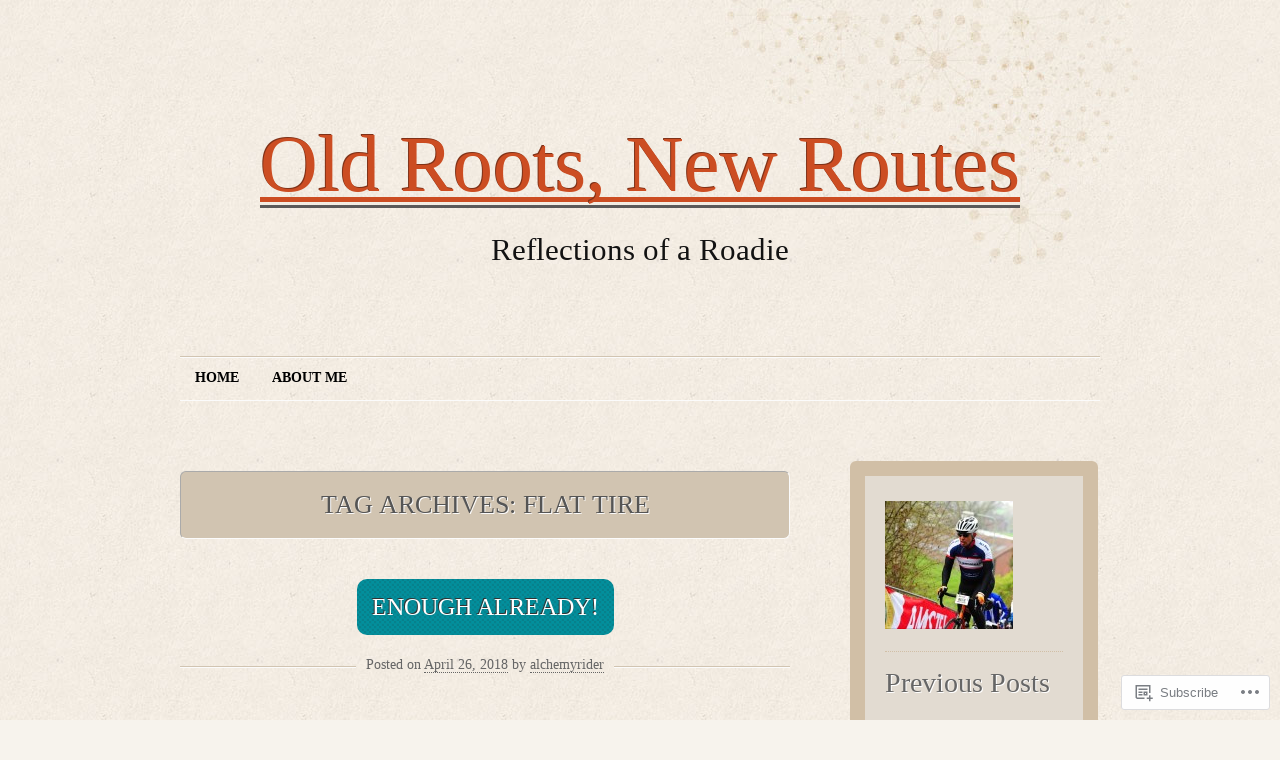

--- FILE ---
content_type: text/html; charset=UTF-8
request_url: https://alchemyrider.me/tag/flat-tire/
body_size: 34381
content:
<!DOCTYPE html>
<!--[if IE 7]>
<html id="ie7" lang="en">
<![endif]-->
<!--[if (!IE 7)]><!-->
<html lang="en">
<!--<![endif]-->
<head>
<meta charset="UTF-8" />
<title>Flat tire | Old Roots, New Routes</title>
<link rel="profile" href="http://gmpg.org/xfn/11" />
<link rel="pingback" href="https://alchemyrider.me/xmlrpc.php" />
<meta name='robots' content='max-image-preview:large' />

<!-- Async WordPress.com Remote Login -->
<script id="wpcom_remote_login_js">
var wpcom_remote_login_extra_auth = '';
function wpcom_remote_login_remove_dom_node_id( element_id ) {
	var dom_node = document.getElementById( element_id );
	if ( dom_node ) { dom_node.parentNode.removeChild( dom_node ); }
}
function wpcom_remote_login_remove_dom_node_classes( class_name ) {
	var dom_nodes = document.querySelectorAll( '.' + class_name );
	for ( var i = 0; i < dom_nodes.length; i++ ) {
		dom_nodes[ i ].parentNode.removeChild( dom_nodes[ i ] );
	}
}
function wpcom_remote_login_final_cleanup() {
	wpcom_remote_login_remove_dom_node_classes( "wpcom_remote_login_msg" );
	wpcom_remote_login_remove_dom_node_id( "wpcom_remote_login_key" );
	wpcom_remote_login_remove_dom_node_id( "wpcom_remote_login_validate" );
	wpcom_remote_login_remove_dom_node_id( "wpcom_remote_login_js" );
	wpcom_remote_login_remove_dom_node_id( "wpcom_request_access_iframe" );
	wpcom_remote_login_remove_dom_node_id( "wpcom_request_access_styles" );
}

// Watch for messages back from the remote login
window.addEventListener( "message", function( e ) {
	if ( e.origin === "https://r-login.wordpress.com" ) {
		var data = {};
		try {
			data = JSON.parse( e.data );
		} catch( e ) {
			wpcom_remote_login_final_cleanup();
			return;
		}

		if ( data.msg === 'LOGIN' ) {
			// Clean up the login check iframe
			wpcom_remote_login_remove_dom_node_id( "wpcom_remote_login_key" );

			var id_regex = new RegExp( /^[0-9]+$/ );
			var token_regex = new RegExp( /^.*|.*|.*$/ );
			if (
				token_regex.test( data.token )
				&& id_regex.test( data.wpcomid )
			) {
				// We have everything we need to ask for a login
				var script = document.createElement( "script" );
				script.setAttribute( "id", "wpcom_remote_login_validate" );
				script.src = '/remote-login.php?wpcom_remote_login=validate'
					+ '&wpcomid=' + data.wpcomid
					+ '&token=' + encodeURIComponent( data.token )
					+ '&host=' + window.location.protocol
					+ '//' + window.location.hostname
					+ '&postid=26682'
					+ '&is_singular=';
				document.body.appendChild( script );
			}

			return;
		}

		// Safari ITP, not logged in, so redirect
		if ( data.msg === 'LOGIN-REDIRECT' ) {
			window.location = 'https://wordpress.com/log-in?redirect_to=' + window.location.href;
			return;
		}

		// Safari ITP, storage access failed, remove the request
		if ( data.msg === 'LOGIN-REMOVE' ) {
			var css_zap = 'html { -webkit-transition: margin-top 1s; transition: margin-top 1s; } /* 9001 */ html { margin-top: 0 !important; } * html body { margin-top: 0 !important; } @media screen and ( max-width: 782px ) { html { margin-top: 0 !important; } * html body { margin-top: 0 !important; } }';
			var style_zap = document.createElement( 'style' );
			style_zap.type = 'text/css';
			style_zap.appendChild( document.createTextNode( css_zap ) );
			document.body.appendChild( style_zap );

			var e = document.getElementById( 'wpcom_request_access_iframe' );
			e.parentNode.removeChild( e );

			document.cookie = 'wordpress_com_login_access=denied; path=/; max-age=31536000';

			return;
		}

		// Safari ITP
		if ( data.msg === 'REQUEST_ACCESS' ) {
			console.log( 'request access: safari' );

			// Check ITP iframe enable/disable knob
			if ( wpcom_remote_login_extra_auth !== 'safari_itp_iframe' ) {
				return;
			}

			// If we are in a "private window" there is no ITP.
			var private_window = false;
			try {
				var opendb = window.openDatabase( null, null, null, null );
			} catch( e ) {
				private_window = true;
			}

			if ( private_window ) {
				console.log( 'private window' );
				return;
			}

			var iframe = document.createElement( 'iframe' );
			iframe.id = 'wpcom_request_access_iframe';
			iframe.setAttribute( 'scrolling', 'no' );
			iframe.setAttribute( 'sandbox', 'allow-storage-access-by-user-activation allow-scripts allow-same-origin allow-top-navigation-by-user-activation' );
			iframe.src = 'https://r-login.wordpress.com/remote-login.php?wpcom_remote_login=request_access&origin=' + encodeURIComponent( data.origin ) + '&wpcomid=' + encodeURIComponent( data.wpcomid );

			var css = 'html { -webkit-transition: margin-top 1s; transition: margin-top 1s; } /* 9001 */ html { margin-top: 46px !important; } * html body { margin-top: 46px !important; } @media screen and ( max-width: 660px ) { html { margin-top: 71px !important; } * html body { margin-top: 71px !important; } #wpcom_request_access_iframe { display: block; height: 71px !important; } } #wpcom_request_access_iframe { border: 0px; height: 46px; position: fixed; top: 0; left: 0; width: 100%; min-width: 100%; z-index: 99999; background: #23282d; } ';

			var style = document.createElement( 'style' );
			style.type = 'text/css';
			style.id = 'wpcom_request_access_styles';
			style.appendChild( document.createTextNode( css ) );
			document.body.appendChild( style );

			document.body.appendChild( iframe );
		}

		if ( data.msg === 'DONE' ) {
			wpcom_remote_login_final_cleanup();
		}
	}
}, false );

// Inject the remote login iframe after the page has had a chance to load
// more critical resources
window.addEventListener( "DOMContentLoaded", function( e ) {
	var iframe = document.createElement( "iframe" );
	iframe.style.display = "none";
	iframe.setAttribute( "scrolling", "no" );
	iframe.setAttribute( "id", "wpcom_remote_login_key" );
	iframe.src = "https://r-login.wordpress.com/remote-login.php"
		+ "?wpcom_remote_login=key"
		+ "&origin=aHR0cHM6Ly9hbGNoZW15cmlkZXIubWU%3D"
		+ "&wpcomid=41423574"
		+ "&time=" + Math.floor( Date.now() / 1000 );
	document.body.appendChild( iframe );
}, false );
</script>
<link rel='dns-prefetch' href='//s0.wp.com' />
<link rel="alternate" type="application/rss+xml" title="Old Roots, New Routes &raquo; Feed" href="https://alchemyrider.me/feed/" />
<link rel="alternate" type="application/rss+xml" title="Old Roots, New Routes &raquo; Comments Feed" href="https://alchemyrider.me/comments/feed/" />
<link rel="alternate" type="application/rss+xml" title="Old Roots, New Routes &raquo; Flat tire Tag Feed" href="https://alchemyrider.me/tag/flat-tire/feed/" />
	<script type="text/javascript">
		/* <![CDATA[ */
		function addLoadEvent(func) {
			var oldonload = window.onload;
			if (typeof window.onload != 'function') {
				window.onload = func;
			} else {
				window.onload = function () {
					oldonload();
					func();
				}
			}
		}
		/* ]]> */
	</script>
	<link crossorigin='anonymous' rel='stylesheet' id='all-css-0-1' href='/wp-content/mu-plugins/infinity/themes/pub/liquorice.css?m=1340731323i&cssminify=yes' type='text/css' media='all' />
<style id='wp-emoji-styles-inline-css'>

	img.wp-smiley, img.emoji {
		display: inline !important;
		border: none !important;
		box-shadow: none !important;
		height: 1em !important;
		width: 1em !important;
		margin: 0 0.07em !important;
		vertical-align: -0.1em !important;
		background: none !important;
		padding: 0 !important;
	}
/*# sourceURL=wp-emoji-styles-inline-css */
</style>
<link crossorigin='anonymous' rel='stylesheet' id='all-css-2-1' href='/wp-content/plugins/gutenberg-core/v22.2.0/build/styles/block-library/style.css?m=1764855221i&cssminify=yes' type='text/css' media='all' />
<style id='wp-block-library-inline-css'>
.has-text-align-justify {
	text-align:justify;
}
.has-text-align-justify{text-align:justify;}

/*# sourceURL=wp-block-library-inline-css */
</style><style id='global-styles-inline-css'>
:root{--wp--preset--aspect-ratio--square: 1;--wp--preset--aspect-ratio--4-3: 4/3;--wp--preset--aspect-ratio--3-4: 3/4;--wp--preset--aspect-ratio--3-2: 3/2;--wp--preset--aspect-ratio--2-3: 2/3;--wp--preset--aspect-ratio--16-9: 16/9;--wp--preset--aspect-ratio--9-16: 9/16;--wp--preset--color--black: #000000;--wp--preset--color--cyan-bluish-gray: #abb8c3;--wp--preset--color--white: #ffffff;--wp--preset--color--pale-pink: #f78da7;--wp--preset--color--vivid-red: #cf2e2e;--wp--preset--color--luminous-vivid-orange: #ff6900;--wp--preset--color--luminous-vivid-amber: #fcb900;--wp--preset--color--light-green-cyan: #7bdcb5;--wp--preset--color--vivid-green-cyan: #00d084;--wp--preset--color--pale-cyan-blue: #8ed1fc;--wp--preset--color--vivid-cyan-blue: #0693e3;--wp--preset--color--vivid-purple: #9b51e0;--wp--preset--gradient--vivid-cyan-blue-to-vivid-purple: linear-gradient(135deg,rgb(6,147,227) 0%,rgb(155,81,224) 100%);--wp--preset--gradient--light-green-cyan-to-vivid-green-cyan: linear-gradient(135deg,rgb(122,220,180) 0%,rgb(0,208,130) 100%);--wp--preset--gradient--luminous-vivid-amber-to-luminous-vivid-orange: linear-gradient(135deg,rgb(252,185,0) 0%,rgb(255,105,0) 100%);--wp--preset--gradient--luminous-vivid-orange-to-vivid-red: linear-gradient(135deg,rgb(255,105,0) 0%,rgb(207,46,46) 100%);--wp--preset--gradient--very-light-gray-to-cyan-bluish-gray: linear-gradient(135deg,rgb(238,238,238) 0%,rgb(169,184,195) 100%);--wp--preset--gradient--cool-to-warm-spectrum: linear-gradient(135deg,rgb(74,234,220) 0%,rgb(151,120,209) 20%,rgb(207,42,186) 40%,rgb(238,44,130) 60%,rgb(251,105,98) 80%,rgb(254,248,76) 100%);--wp--preset--gradient--blush-light-purple: linear-gradient(135deg,rgb(255,206,236) 0%,rgb(152,150,240) 100%);--wp--preset--gradient--blush-bordeaux: linear-gradient(135deg,rgb(254,205,165) 0%,rgb(254,45,45) 50%,rgb(107,0,62) 100%);--wp--preset--gradient--luminous-dusk: linear-gradient(135deg,rgb(255,203,112) 0%,rgb(199,81,192) 50%,rgb(65,88,208) 100%);--wp--preset--gradient--pale-ocean: linear-gradient(135deg,rgb(255,245,203) 0%,rgb(182,227,212) 50%,rgb(51,167,181) 100%);--wp--preset--gradient--electric-grass: linear-gradient(135deg,rgb(202,248,128) 0%,rgb(113,206,126) 100%);--wp--preset--gradient--midnight: linear-gradient(135deg,rgb(2,3,129) 0%,rgb(40,116,252) 100%);--wp--preset--font-size--small: 13px;--wp--preset--font-size--medium: 20px;--wp--preset--font-size--large: 36px;--wp--preset--font-size--x-large: 42px;--wp--preset--font-family--albert-sans: 'Albert Sans', sans-serif;--wp--preset--font-family--alegreya: Alegreya, serif;--wp--preset--font-family--arvo: Arvo, serif;--wp--preset--font-family--bodoni-moda: 'Bodoni Moda', serif;--wp--preset--font-family--bricolage-grotesque: 'Bricolage Grotesque', sans-serif;--wp--preset--font-family--cabin: Cabin, sans-serif;--wp--preset--font-family--chivo: Chivo, sans-serif;--wp--preset--font-family--commissioner: Commissioner, sans-serif;--wp--preset--font-family--cormorant: Cormorant, serif;--wp--preset--font-family--courier-prime: 'Courier Prime', monospace;--wp--preset--font-family--crimson-pro: 'Crimson Pro', serif;--wp--preset--font-family--dm-mono: 'DM Mono', monospace;--wp--preset--font-family--dm-sans: 'DM Sans', sans-serif;--wp--preset--font-family--dm-serif-display: 'DM Serif Display', serif;--wp--preset--font-family--domine: Domine, serif;--wp--preset--font-family--eb-garamond: 'EB Garamond', serif;--wp--preset--font-family--epilogue: Epilogue, sans-serif;--wp--preset--font-family--fahkwang: Fahkwang, sans-serif;--wp--preset--font-family--figtree: Figtree, sans-serif;--wp--preset--font-family--fira-sans: 'Fira Sans', sans-serif;--wp--preset--font-family--fjalla-one: 'Fjalla One', sans-serif;--wp--preset--font-family--fraunces: Fraunces, serif;--wp--preset--font-family--gabarito: Gabarito, system-ui;--wp--preset--font-family--ibm-plex-mono: 'IBM Plex Mono', monospace;--wp--preset--font-family--ibm-plex-sans: 'IBM Plex Sans', sans-serif;--wp--preset--font-family--ibarra-real-nova: 'Ibarra Real Nova', serif;--wp--preset--font-family--instrument-serif: 'Instrument Serif', serif;--wp--preset--font-family--inter: Inter, sans-serif;--wp--preset--font-family--josefin-sans: 'Josefin Sans', sans-serif;--wp--preset--font-family--jost: Jost, sans-serif;--wp--preset--font-family--libre-baskerville: 'Libre Baskerville', serif;--wp--preset--font-family--libre-franklin: 'Libre Franklin', sans-serif;--wp--preset--font-family--literata: Literata, serif;--wp--preset--font-family--lora: Lora, serif;--wp--preset--font-family--merriweather: Merriweather, serif;--wp--preset--font-family--montserrat: Montserrat, sans-serif;--wp--preset--font-family--newsreader: Newsreader, serif;--wp--preset--font-family--noto-sans-mono: 'Noto Sans Mono', sans-serif;--wp--preset--font-family--nunito: Nunito, sans-serif;--wp--preset--font-family--open-sans: 'Open Sans', sans-serif;--wp--preset--font-family--overpass: Overpass, sans-serif;--wp--preset--font-family--pt-serif: 'PT Serif', serif;--wp--preset--font-family--petrona: Petrona, serif;--wp--preset--font-family--piazzolla: Piazzolla, serif;--wp--preset--font-family--playfair-display: 'Playfair Display', serif;--wp--preset--font-family--plus-jakarta-sans: 'Plus Jakarta Sans', sans-serif;--wp--preset--font-family--poppins: Poppins, sans-serif;--wp--preset--font-family--raleway: Raleway, sans-serif;--wp--preset--font-family--roboto: Roboto, sans-serif;--wp--preset--font-family--roboto-slab: 'Roboto Slab', serif;--wp--preset--font-family--rubik: Rubik, sans-serif;--wp--preset--font-family--rufina: Rufina, serif;--wp--preset--font-family--sora: Sora, sans-serif;--wp--preset--font-family--source-sans-3: 'Source Sans 3', sans-serif;--wp--preset--font-family--source-serif-4: 'Source Serif 4', serif;--wp--preset--font-family--space-mono: 'Space Mono', monospace;--wp--preset--font-family--syne: Syne, sans-serif;--wp--preset--font-family--texturina: Texturina, serif;--wp--preset--font-family--urbanist: Urbanist, sans-serif;--wp--preset--font-family--work-sans: 'Work Sans', sans-serif;--wp--preset--spacing--20: 0.44rem;--wp--preset--spacing--30: 0.67rem;--wp--preset--spacing--40: 1rem;--wp--preset--spacing--50: 1.5rem;--wp--preset--spacing--60: 2.25rem;--wp--preset--spacing--70: 3.38rem;--wp--preset--spacing--80: 5.06rem;--wp--preset--shadow--natural: 6px 6px 9px rgba(0, 0, 0, 0.2);--wp--preset--shadow--deep: 12px 12px 50px rgba(0, 0, 0, 0.4);--wp--preset--shadow--sharp: 6px 6px 0px rgba(0, 0, 0, 0.2);--wp--preset--shadow--outlined: 6px 6px 0px -3px rgb(255, 255, 255), 6px 6px rgb(0, 0, 0);--wp--preset--shadow--crisp: 6px 6px 0px rgb(0, 0, 0);}:where(.is-layout-flex){gap: 0.5em;}:where(.is-layout-grid){gap: 0.5em;}body .is-layout-flex{display: flex;}.is-layout-flex{flex-wrap: wrap;align-items: center;}.is-layout-flex > :is(*, div){margin: 0;}body .is-layout-grid{display: grid;}.is-layout-grid > :is(*, div){margin: 0;}:where(.wp-block-columns.is-layout-flex){gap: 2em;}:where(.wp-block-columns.is-layout-grid){gap: 2em;}:where(.wp-block-post-template.is-layout-flex){gap: 1.25em;}:where(.wp-block-post-template.is-layout-grid){gap: 1.25em;}.has-black-color{color: var(--wp--preset--color--black) !important;}.has-cyan-bluish-gray-color{color: var(--wp--preset--color--cyan-bluish-gray) !important;}.has-white-color{color: var(--wp--preset--color--white) !important;}.has-pale-pink-color{color: var(--wp--preset--color--pale-pink) !important;}.has-vivid-red-color{color: var(--wp--preset--color--vivid-red) !important;}.has-luminous-vivid-orange-color{color: var(--wp--preset--color--luminous-vivid-orange) !important;}.has-luminous-vivid-amber-color{color: var(--wp--preset--color--luminous-vivid-amber) !important;}.has-light-green-cyan-color{color: var(--wp--preset--color--light-green-cyan) !important;}.has-vivid-green-cyan-color{color: var(--wp--preset--color--vivid-green-cyan) !important;}.has-pale-cyan-blue-color{color: var(--wp--preset--color--pale-cyan-blue) !important;}.has-vivid-cyan-blue-color{color: var(--wp--preset--color--vivid-cyan-blue) !important;}.has-vivid-purple-color{color: var(--wp--preset--color--vivid-purple) !important;}.has-black-background-color{background-color: var(--wp--preset--color--black) !important;}.has-cyan-bluish-gray-background-color{background-color: var(--wp--preset--color--cyan-bluish-gray) !important;}.has-white-background-color{background-color: var(--wp--preset--color--white) !important;}.has-pale-pink-background-color{background-color: var(--wp--preset--color--pale-pink) !important;}.has-vivid-red-background-color{background-color: var(--wp--preset--color--vivid-red) !important;}.has-luminous-vivid-orange-background-color{background-color: var(--wp--preset--color--luminous-vivid-orange) !important;}.has-luminous-vivid-amber-background-color{background-color: var(--wp--preset--color--luminous-vivid-amber) !important;}.has-light-green-cyan-background-color{background-color: var(--wp--preset--color--light-green-cyan) !important;}.has-vivid-green-cyan-background-color{background-color: var(--wp--preset--color--vivid-green-cyan) !important;}.has-pale-cyan-blue-background-color{background-color: var(--wp--preset--color--pale-cyan-blue) !important;}.has-vivid-cyan-blue-background-color{background-color: var(--wp--preset--color--vivid-cyan-blue) !important;}.has-vivid-purple-background-color{background-color: var(--wp--preset--color--vivid-purple) !important;}.has-black-border-color{border-color: var(--wp--preset--color--black) !important;}.has-cyan-bluish-gray-border-color{border-color: var(--wp--preset--color--cyan-bluish-gray) !important;}.has-white-border-color{border-color: var(--wp--preset--color--white) !important;}.has-pale-pink-border-color{border-color: var(--wp--preset--color--pale-pink) !important;}.has-vivid-red-border-color{border-color: var(--wp--preset--color--vivid-red) !important;}.has-luminous-vivid-orange-border-color{border-color: var(--wp--preset--color--luminous-vivid-orange) !important;}.has-luminous-vivid-amber-border-color{border-color: var(--wp--preset--color--luminous-vivid-amber) !important;}.has-light-green-cyan-border-color{border-color: var(--wp--preset--color--light-green-cyan) !important;}.has-vivid-green-cyan-border-color{border-color: var(--wp--preset--color--vivid-green-cyan) !important;}.has-pale-cyan-blue-border-color{border-color: var(--wp--preset--color--pale-cyan-blue) !important;}.has-vivid-cyan-blue-border-color{border-color: var(--wp--preset--color--vivid-cyan-blue) !important;}.has-vivid-purple-border-color{border-color: var(--wp--preset--color--vivid-purple) !important;}.has-vivid-cyan-blue-to-vivid-purple-gradient-background{background: var(--wp--preset--gradient--vivid-cyan-blue-to-vivid-purple) !important;}.has-light-green-cyan-to-vivid-green-cyan-gradient-background{background: var(--wp--preset--gradient--light-green-cyan-to-vivid-green-cyan) !important;}.has-luminous-vivid-amber-to-luminous-vivid-orange-gradient-background{background: var(--wp--preset--gradient--luminous-vivid-amber-to-luminous-vivid-orange) !important;}.has-luminous-vivid-orange-to-vivid-red-gradient-background{background: var(--wp--preset--gradient--luminous-vivid-orange-to-vivid-red) !important;}.has-very-light-gray-to-cyan-bluish-gray-gradient-background{background: var(--wp--preset--gradient--very-light-gray-to-cyan-bluish-gray) !important;}.has-cool-to-warm-spectrum-gradient-background{background: var(--wp--preset--gradient--cool-to-warm-spectrum) !important;}.has-blush-light-purple-gradient-background{background: var(--wp--preset--gradient--blush-light-purple) !important;}.has-blush-bordeaux-gradient-background{background: var(--wp--preset--gradient--blush-bordeaux) !important;}.has-luminous-dusk-gradient-background{background: var(--wp--preset--gradient--luminous-dusk) !important;}.has-pale-ocean-gradient-background{background: var(--wp--preset--gradient--pale-ocean) !important;}.has-electric-grass-gradient-background{background: var(--wp--preset--gradient--electric-grass) !important;}.has-midnight-gradient-background{background: var(--wp--preset--gradient--midnight) !important;}.has-small-font-size{font-size: var(--wp--preset--font-size--small) !important;}.has-medium-font-size{font-size: var(--wp--preset--font-size--medium) !important;}.has-large-font-size{font-size: var(--wp--preset--font-size--large) !important;}.has-x-large-font-size{font-size: var(--wp--preset--font-size--x-large) !important;}.has-albert-sans-font-family{font-family: var(--wp--preset--font-family--albert-sans) !important;}.has-alegreya-font-family{font-family: var(--wp--preset--font-family--alegreya) !important;}.has-arvo-font-family{font-family: var(--wp--preset--font-family--arvo) !important;}.has-bodoni-moda-font-family{font-family: var(--wp--preset--font-family--bodoni-moda) !important;}.has-bricolage-grotesque-font-family{font-family: var(--wp--preset--font-family--bricolage-grotesque) !important;}.has-cabin-font-family{font-family: var(--wp--preset--font-family--cabin) !important;}.has-chivo-font-family{font-family: var(--wp--preset--font-family--chivo) !important;}.has-commissioner-font-family{font-family: var(--wp--preset--font-family--commissioner) !important;}.has-cormorant-font-family{font-family: var(--wp--preset--font-family--cormorant) !important;}.has-courier-prime-font-family{font-family: var(--wp--preset--font-family--courier-prime) !important;}.has-crimson-pro-font-family{font-family: var(--wp--preset--font-family--crimson-pro) !important;}.has-dm-mono-font-family{font-family: var(--wp--preset--font-family--dm-mono) !important;}.has-dm-sans-font-family{font-family: var(--wp--preset--font-family--dm-sans) !important;}.has-dm-serif-display-font-family{font-family: var(--wp--preset--font-family--dm-serif-display) !important;}.has-domine-font-family{font-family: var(--wp--preset--font-family--domine) !important;}.has-eb-garamond-font-family{font-family: var(--wp--preset--font-family--eb-garamond) !important;}.has-epilogue-font-family{font-family: var(--wp--preset--font-family--epilogue) !important;}.has-fahkwang-font-family{font-family: var(--wp--preset--font-family--fahkwang) !important;}.has-figtree-font-family{font-family: var(--wp--preset--font-family--figtree) !important;}.has-fira-sans-font-family{font-family: var(--wp--preset--font-family--fira-sans) !important;}.has-fjalla-one-font-family{font-family: var(--wp--preset--font-family--fjalla-one) !important;}.has-fraunces-font-family{font-family: var(--wp--preset--font-family--fraunces) !important;}.has-gabarito-font-family{font-family: var(--wp--preset--font-family--gabarito) !important;}.has-ibm-plex-mono-font-family{font-family: var(--wp--preset--font-family--ibm-plex-mono) !important;}.has-ibm-plex-sans-font-family{font-family: var(--wp--preset--font-family--ibm-plex-sans) !important;}.has-ibarra-real-nova-font-family{font-family: var(--wp--preset--font-family--ibarra-real-nova) !important;}.has-instrument-serif-font-family{font-family: var(--wp--preset--font-family--instrument-serif) !important;}.has-inter-font-family{font-family: var(--wp--preset--font-family--inter) !important;}.has-josefin-sans-font-family{font-family: var(--wp--preset--font-family--josefin-sans) !important;}.has-jost-font-family{font-family: var(--wp--preset--font-family--jost) !important;}.has-libre-baskerville-font-family{font-family: var(--wp--preset--font-family--libre-baskerville) !important;}.has-libre-franklin-font-family{font-family: var(--wp--preset--font-family--libre-franklin) !important;}.has-literata-font-family{font-family: var(--wp--preset--font-family--literata) !important;}.has-lora-font-family{font-family: var(--wp--preset--font-family--lora) !important;}.has-merriweather-font-family{font-family: var(--wp--preset--font-family--merriweather) !important;}.has-montserrat-font-family{font-family: var(--wp--preset--font-family--montserrat) !important;}.has-newsreader-font-family{font-family: var(--wp--preset--font-family--newsreader) !important;}.has-noto-sans-mono-font-family{font-family: var(--wp--preset--font-family--noto-sans-mono) !important;}.has-nunito-font-family{font-family: var(--wp--preset--font-family--nunito) !important;}.has-open-sans-font-family{font-family: var(--wp--preset--font-family--open-sans) !important;}.has-overpass-font-family{font-family: var(--wp--preset--font-family--overpass) !important;}.has-pt-serif-font-family{font-family: var(--wp--preset--font-family--pt-serif) !important;}.has-petrona-font-family{font-family: var(--wp--preset--font-family--petrona) !important;}.has-piazzolla-font-family{font-family: var(--wp--preset--font-family--piazzolla) !important;}.has-playfair-display-font-family{font-family: var(--wp--preset--font-family--playfair-display) !important;}.has-plus-jakarta-sans-font-family{font-family: var(--wp--preset--font-family--plus-jakarta-sans) !important;}.has-poppins-font-family{font-family: var(--wp--preset--font-family--poppins) !important;}.has-raleway-font-family{font-family: var(--wp--preset--font-family--raleway) !important;}.has-roboto-font-family{font-family: var(--wp--preset--font-family--roboto) !important;}.has-roboto-slab-font-family{font-family: var(--wp--preset--font-family--roboto-slab) !important;}.has-rubik-font-family{font-family: var(--wp--preset--font-family--rubik) !important;}.has-rufina-font-family{font-family: var(--wp--preset--font-family--rufina) !important;}.has-sora-font-family{font-family: var(--wp--preset--font-family--sora) !important;}.has-source-sans-3-font-family{font-family: var(--wp--preset--font-family--source-sans-3) !important;}.has-source-serif-4-font-family{font-family: var(--wp--preset--font-family--source-serif-4) !important;}.has-space-mono-font-family{font-family: var(--wp--preset--font-family--space-mono) !important;}.has-syne-font-family{font-family: var(--wp--preset--font-family--syne) !important;}.has-texturina-font-family{font-family: var(--wp--preset--font-family--texturina) !important;}.has-urbanist-font-family{font-family: var(--wp--preset--font-family--urbanist) !important;}.has-work-sans-font-family{font-family: var(--wp--preset--font-family--work-sans) !important;}
/*# sourceURL=global-styles-inline-css */
</style>

<style id='classic-theme-styles-inline-css'>
/*! This file is auto-generated */
.wp-block-button__link{color:#fff;background-color:#32373c;border-radius:9999px;box-shadow:none;text-decoration:none;padding:calc(.667em + 2px) calc(1.333em + 2px);font-size:1.125em}.wp-block-file__button{background:#32373c;color:#fff;text-decoration:none}
/*# sourceURL=/wp-includes/css/classic-themes.min.css */
</style>
<link crossorigin='anonymous' rel='stylesheet' id='all-css-4-1' href='/_static/??-eJyFj9sKAjEMRH/IbKyKlwfxW7rduEbbbW1aF//eiOAFQV9CMswZMjgmcHEoNBRMvvY8CLrY+uhOgrPGrBsDwiF5gkyXZoEdS3k6QMrVU+NEJvgWFCq8sjKpHpItd0egji15Cmr7hY1JGWjblEkEdAauAcpBQfniHjKm2qLnc42ZHeHfzzJph17XHtX1dv6CeoqgzW3hOHwcsPeW8x3dha1ZLc1yM50vzPEGdgeCjg==&cssminify=yes' type='text/css' media='all' />
<link crossorigin='anonymous' rel='stylesheet' id='print-css-5-1' href='/wp-content/mu-plugins/global-print/global-print.css?m=1465851035i&cssminify=yes' type='text/css' media='print' />
<style id='jetpack-global-styles-frontend-style-inline-css'>
:root { --font-headings: unset; --font-base: unset; --font-headings-default: -apple-system,BlinkMacSystemFont,"Segoe UI",Roboto,Oxygen-Sans,Ubuntu,Cantarell,"Helvetica Neue",sans-serif; --font-base-default: -apple-system,BlinkMacSystemFont,"Segoe UI",Roboto,Oxygen-Sans,Ubuntu,Cantarell,"Helvetica Neue",sans-serif;}
/*# sourceURL=jetpack-global-styles-frontend-style-inline-css */
</style>
<link crossorigin='anonymous' rel='stylesheet' id='all-css-8-1' href='/wp-content/themes/h4/global.css?m=1420737423i&cssminify=yes' type='text/css' media='all' />
<script type="text/javascript" id="wpcom-actionbar-placeholder-js-extra">
/* <![CDATA[ */
var actionbardata = {"siteID":"41423574","postID":"0","siteURL":"https://alchemyrider.me","xhrURL":"https://alchemyrider.me/wp-admin/admin-ajax.php","nonce":"71a014318e","isLoggedIn":"","statusMessage":"","subsEmailDefault":"instantly","proxyScriptUrl":"https://s0.wp.com/wp-content/js/wpcom-proxy-request.js?m=1513050504i&amp;ver=20211021","i18n":{"followedText":"New posts from this site will now appear in your \u003Ca href=\"https://wordpress.com/reader\"\u003EReader\u003C/a\u003E","foldBar":"Collapse this bar","unfoldBar":"Expand this bar","shortLinkCopied":"Shortlink copied to clipboard."}};
//# sourceURL=wpcom-actionbar-placeholder-js-extra
/* ]]> */
</script>
<script type="text/javascript" id="jetpack-mu-wpcom-settings-js-before">
/* <![CDATA[ */
var JETPACK_MU_WPCOM_SETTINGS = {"assetsUrl":"https://s0.wp.com/wp-content/mu-plugins/jetpack-mu-wpcom-plugin/moon/jetpack_vendor/automattic/jetpack-mu-wpcom/src/build/"};
//# sourceURL=jetpack-mu-wpcom-settings-js-before
/* ]]> */
</script>
<script crossorigin='anonymous' type='text/javascript'  src='/wp-content/js/rlt-proxy.js?m=1720530689i'></script>
<script type="text/javascript" id="rlt-proxy-js-after">
/* <![CDATA[ */
	rltInitialize( {"token":null,"iframeOrigins":["https:\/\/widgets.wp.com"]} );
//# sourceURL=rlt-proxy-js-after
/* ]]> */
</script>
<link rel="EditURI" type="application/rsd+xml" title="RSD" href="https://alchemyrider.wordpress.com/xmlrpc.php?rsd" />
<meta name="generator" content="WordPress.com" />

<!-- Jetpack Open Graph Tags -->
<meta property="og:type" content="website" />
<meta property="og:title" content="Flat tire &#8211; Old Roots, New Routes" />
<meta property="og:url" content="https://alchemyrider.me/tag/flat-tire/" />
<meta property="og:site_name" content="Old Roots, New Routes" />
<meta property="og:image" content="https://s0.wp.com/i/blank.jpg?m=1383295312i" />
<meta property="og:image:width" content="200" />
<meta property="og:image:height" content="200" />
<meta property="og:image:alt" content="" />
<meta property="og:locale" content="en_US" />

<!-- End Jetpack Open Graph Tags -->
<link rel="shortcut icon" type="image/x-icon" href="https://s0.wp.com/i/favicon.ico?m=1713425267i" sizes="16x16 24x24 32x32 48x48" />
<link rel="icon" type="image/x-icon" href="https://s0.wp.com/i/favicon.ico?m=1713425267i" sizes="16x16 24x24 32x32 48x48" />
<link rel="apple-touch-icon" href="https://s0.wp.com/i/webclip.png?m=1713868326i" />
<link rel='openid.server' href='https://alchemyrider.me/?openidserver=1' />
<link rel='openid.delegate' href='https://alchemyrider.me/' />
<link rel="search" type="application/opensearchdescription+xml" href="https://alchemyrider.me/osd.xml" title="Old Roots, New Routes" />
<link rel="search" type="application/opensearchdescription+xml" href="https://s1.wp.com/opensearch.xml" title="WordPress.com" />
		<style type="text/css">
			.recentcomments a {
				display: inline !important;
				padding: 0 !important;
				margin: 0 !important;
			}

			table.recentcommentsavatartop img.avatar, table.recentcommentsavatarend img.avatar {
				border: 0px;
				margin: 0;
			}

			table.recentcommentsavatartop a, table.recentcommentsavatarend a {
				border: 0px !important;
				background-color: transparent !important;
			}

			td.recentcommentsavatarend, td.recentcommentsavatartop {
				padding: 0px 0px 1px 0px;
				margin: 0px;
			}

			td.recentcommentstextend {
				border: none !important;
				padding: 0px 0px 2px 10px;
			}

			.rtl td.recentcommentstextend {
				padding: 0px 10px 2px 0px;
			}

			td.recentcommentstexttop {
				border: none;
				padding: 0px 0px 0px 10px;
			}

			.rtl td.recentcommentstexttop {
				padding: 0px 10px 0px 0px;
			}
		</style>
		<meta name="description" content="Posts about Flat tire written by alchemyrider" />
<link crossorigin='anonymous' rel='stylesheet' id='all-css-0-3' href='/_static/??-eJydj9sKwkAMRH/INtSixQfxU6TNhpI2u1k2u5T+vYoX8EXUxzMMZxhYYoUaMoUMvlRRysjBYKIce5wfDF41wJkDwiCKs4EtHCnVaLaB7w1eXREywD5pMZJX6Rn8K8ws5KqxF6G0fqJfB+6fC4sDK4Nh4phZr+U3qj2Hm/nkj023aw/dvm220wU4noNk&cssminify=yes' type='text/css' media='all' />
</head>

<body class="archive tag tag-flat-tire tag-420479 wp-theme-publiquorice customizer-styles-applied jetpack-reblog-enabled">
<div id="canvas" class="hfeed">

	<div id="social-icons">
		
		
			</div><!-- #social-icons-->

	<ul class="skip">
		<li><a href="#nav">Skip to navigation</a></li>
		<li><a href="#primary-content">Skip to main content</a></li>
		<li><a href="#secondary-content">Skip to secondary content</a></li>
		<li><a href="#footer">Skip to footer</a></li>
	</ul>
	<div id="header">
		<div id="branding">
					<h3 id="site-title">
			<span>
				<a href="https://alchemyrider.me/" title="Old Roots, New Routes" rel="home">Old Roots, New Routes</a>
			</span>
			</h3>
			<div id="site-description">Reflections of a Roadie</div>
		</div><!-- #branding -->
		<div id="nav">
			<div class="menu"><ul>
<li ><a href="https://alchemyrider.me/">Home</a></li><li class="page_item page-item-2"><a href="https://alchemyrider.me/about-me/">About Me</a></li>
</ul></div>
		</div><!-- #nav -->
	</div> <!-- #header -->

	<div id="primary-content">
		<h1 class="archive-title">
			Tag Archives: <span>Flat tire</span></h1>
		

		<div class="post-wrapper post-26682 post type-post status-publish format-standard hentry category-cycling-in-malaysia tag-causes tag-flat-tire tag-glass tag-nails tag-pinch-flats tag-puncture tag-staples tag-wire">

			<h2 class="post-title"><a href="https://alchemyrider.me/2018/04/26/enough-already/" rel="bookmark">Enough already!</a></h2>
	
	<div class="date">
		<small><span class="meta-prep meta-prep-author">Posted on</span> <a href="https://alchemyrider.me/2018/04/26/enough-already/" title="9:58 pm" rel="bookmark"><span class="entry-date">April 26, 2018</span></a> <span class="byline"><span class="meta-sep">by</span> <span class="author vcard"><a class="url fn n" href="https://alchemyrider.me/author/alchemyrider/" title="View all posts by alchemyrider">alchemyrider</a></span></span></small>
	</div><!-- .date -->

	<div class="entry">
				<p>&nbsp;</p>
<p>&nbsp;</p>
<div data-shortcode="caption" id="attachment_26698" style="width: 4042px" class="wp-caption alignnone"><img aria-describedby="caption-attachment-26698" data-attachment-id="26698" data-permalink="https://alchemyrider.me/2018/04/26/enough-already/flat-banner/" data-orig-file="https://alchemyrider.me/wp-content/uploads/2018/04/flat-banner.png" data-orig-size="4032,3024" data-comments-opened="1" data-image-meta="{&quot;aperture&quot;:&quot;0&quot;,&quot;credit&quot;:&quot;&quot;,&quot;camera&quot;:&quot;&quot;,&quot;caption&quot;:&quot;&quot;,&quot;created_timestamp&quot;:&quot;0&quot;,&quot;copyright&quot;:&quot;&quot;,&quot;focal_length&quot;:&quot;0&quot;,&quot;iso&quot;:&quot;0&quot;,&quot;shutter_speed&quot;:&quot;0&quot;,&quot;title&quot;:&quot;&quot;,&quot;orientation&quot;:&quot;0&quot;}" data-image-title="Flat Banner" data-image-description="" data-image-caption="" data-medium-file="https://alchemyrider.me/wp-content/uploads/2018/04/flat-banner.png?w=300" data-large-file="https://alchemyrider.me/wp-content/uploads/2018/04/flat-banner.png?w=610" class="alignnone size-full wp-image-26698" src="https://alchemyrider.me/wp-content/uploads/2018/04/flat-banner.png?w=610" alt="Flat Banner"   srcset="https://alchemyrider.me/wp-content/uploads/2018/04/flat-banner.png 4032w, https://alchemyrider.me/wp-content/uploads/2018/04/flat-banner.png?w=150&amp;h=113 150w, https://alchemyrider.me/wp-content/uploads/2018/04/flat-banner.png?w=300&amp;h=225 300w, https://alchemyrider.me/wp-content/uploads/2018/04/flat-banner.png?w=768&amp;h=576 768w, https://alchemyrider.me/wp-content/uploads/2018/04/flat-banner.png?w=1024&amp;h=768 1024w, https://alchemyrider.me/wp-content/uploads/2018/04/flat-banner.png?w=1440&amp;h=1080 1440w" sizes="(max-width: 4032px) 100vw, 4032px" /><p id="caption-attachment-26698" class="wp-caption-text">Diorama courtesy of my Biker Chick</p></div>
<p>I&#8217;ve been fixing flat tires a few too many times lately.  As in three times in one week.  More often than not, the punctures were caused by staples like these.</p>
<p><img data-attachment-id="26686" data-permalink="https://alchemyrider.me/2018/04/26/enough-already/staple/" data-orig-file="https://alchemyrider.me/wp-content/uploads/2018/04/staple.jpeg" data-orig-size="234,215" data-comments-opened="1" data-image-meta="{&quot;aperture&quot;:&quot;0&quot;,&quot;credit&quot;:&quot;&quot;,&quot;camera&quot;:&quot;&quot;,&quot;caption&quot;:&quot;&quot;,&quot;created_timestamp&quot;:&quot;0&quot;,&quot;copyright&quot;:&quot;&quot;,&quot;focal_length&quot;:&quot;0&quot;,&quot;iso&quot;:&quot;0&quot;,&quot;shutter_speed&quot;:&quot;0&quot;,&quot;title&quot;:&quot;&quot;,&quot;orientation&quot;:&quot;0&quot;}" data-image-title="Staple" data-image-description="" data-image-caption="" data-medium-file="https://alchemyrider.me/wp-content/uploads/2018/04/staple.jpeg?w=234" data-large-file="https://alchemyrider.me/wp-content/uploads/2018/04/staple.jpeg?w=234" class="alignnone size-full wp-image-26686" src="https://alchemyrider.me/wp-content/uploads/2018/04/staple.jpeg?w=610" alt="Staple"   srcset="https://alchemyrider.me/wp-content/uploads/2018/04/staple.jpeg 234w, https://alchemyrider.me/wp-content/uploads/2018/04/staple.jpeg?w=150&amp;h=138 150w" sizes="(max-width: 234px) 100vw, 234px" /></p>
<p>I have pulled entire &#8220;fresh&#8221; staples out of my tires.  After staples have been on the road for a while they look like this.</p>
<div data-shortcode="caption" id="attachment_26687" style="width: 1290px" class="wp-caption alignnone"><img aria-describedby="caption-attachment-26687" data-attachment-id="26687" data-permalink="https://alchemyrider.me/2018/04/26/enough-already/the-culprit-alvin-2/" data-orig-file="https://alchemyrider.me/wp-content/uploads/2018/04/the-culprit-alvin.png" data-orig-size="1280,960" data-comments-opened="1" data-image-meta="{&quot;aperture&quot;:&quot;0&quot;,&quot;credit&quot;:&quot;&quot;,&quot;camera&quot;:&quot;&quot;,&quot;caption&quot;:&quot;&quot;,&quot;created_timestamp&quot;:&quot;0&quot;,&quot;copyright&quot;:&quot;&quot;,&quot;focal_length&quot;:&quot;0&quot;,&quot;iso&quot;:&quot;0&quot;,&quot;shutter_speed&quot;:&quot;0&quot;,&quot;title&quot;:&quot;&quot;,&quot;orientation&quot;:&quot;0&quot;}" data-image-title="The Culprit Alvin" data-image-description="" data-image-caption="&lt;p&gt;Photograph courtesy of Alvin Lee&lt;/p&gt;
" data-medium-file="https://alchemyrider.me/wp-content/uploads/2018/04/the-culprit-alvin.png?w=300" data-large-file="https://alchemyrider.me/wp-content/uploads/2018/04/the-culprit-alvin.png?w=610" class="alignnone size-full wp-image-26687" src="https://alchemyrider.me/wp-content/uploads/2018/04/the-culprit-alvin.png?w=610" alt="The Culprit Alvin"   srcset="https://alchemyrider.me/wp-content/uploads/2018/04/the-culprit-alvin.png 1280w, https://alchemyrider.me/wp-content/uploads/2018/04/the-culprit-alvin.png?w=150&amp;h=113 150w, https://alchemyrider.me/wp-content/uploads/2018/04/the-culprit-alvin.png?w=300&amp;h=225 300w, https://alchemyrider.me/wp-content/uploads/2018/04/the-culprit-alvin.png?w=768&amp;h=576 768w, https://alchemyrider.me/wp-content/uploads/2018/04/the-culprit-alvin.png?w=1024&amp;h=768 1024w" sizes="(max-width: 1280px) 100vw, 1280px" /><p id="caption-attachment-26687" class="wp-caption-text">Photograph courtesy of Alvin Lee</p></div>
<p>The latest rash of staple-induced flats got me thinking.  I had many punctures while riding in Houston and Den Haag, but none of those were caused by staples.  Broken glass, sharp flints and stones, and thorns &#8211; yes.  But not staples.</p>
<p>Do Malaysian roads have an unusually high proportion of staples mixed in with the other road debris?</p>
<p>I did a little survey, asking respondents to rank the following causes of bicycle tire punctures, from most frequent (1) to least frequent (6).  The choices were:</p>
<ul>
<li class="response-list-item ta-response-item">
<div class="clearfix"><span class="response-text-label ">Glass</span></div>
</li>
<li class="response-list-item ta-response-item">
<div class="clearfix"><span class="response-text-label ">Thorns</span></div>
</li>
<li class="response-list-item ta-response-item">
<div class="clearfix"><span class="response-text-label ">Staples or other wire</span></div>
</li>
<li class="response-list-item ta-response-item">
<div class="clearfix"><span class="response-text-label ">Pinch flats</span></div>
</li>
<li class="response-list-item ta-response-item">
<div class="clearfix"><span class="response-text-label ">Flints or other small stones</span></div>
</li>
<li class="response-list-item ta-response-item">
<div class="clearfix"><span class="response-text-label ">Unknown cause</span></div>
</li>
</ul>
<p>I received 42 responses.  The table below shows the number of times each option was ranked as the most frequent cause of punctures.  Two respondents did not indicate a top cause of punctures.</p>
<p><img data-attachment-id="26694" data-permalink="https://alchemyrider.me/2018/04/26/enough-already/chart-2/" data-orig-file="https://alchemyrider.me/wp-content/uploads/2018/04/chart-2.png" data-orig-size="2442,1597" data-comments-opened="1" data-image-meta="{&quot;aperture&quot;:&quot;0&quot;,&quot;credit&quot;:&quot;&quot;,&quot;camera&quot;:&quot;&quot;,&quot;caption&quot;:&quot;&quot;,&quot;created_timestamp&quot;:&quot;0&quot;,&quot;copyright&quot;:&quot;&quot;,&quot;focal_length&quot;:&quot;0&quot;,&quot;iso&quot;:&quot;0&quot;,&quot;shutter_speed&quot;:&quot;0&quot;,&quot;title&quot;:&quot;&quot;,&quot;orientation&quot;:&quot;0&quot;}" data-image-title="Chart 2" data-image-description="" data-image-caption="" data-medium-file="https://alchemyrider.me/wp-content/uploads/2018/04/chart-2.png?w=300" data-large-file="https://alchemyrider.me/wp-content/uploads/2018/04/chart-2.png?w=610" loading="lazy" class="alignnone size-full wp-image-26694" src="https://alchemyrider.me/wp-content/uploads/2018/04/chart-2.png?w=610" alt="Chart 2"   srcset="https://alchemyrider.me/wp-content/uploads/2018/04/chart-2.png 2442w, https://alchemyrider.me/wp-content/uploads/2018/04/chart-2.png?w=150&amp;h=98 150w, https://alchemyrider.me/wp-content/uploads/2018/04/chart-2.png?w=300&amp;h=196 300w, https://alchemyrider.me/wp-content/uploads/2018/04/chart-2.png?w=768&amp;h=502 768w, https://alchemyrider.me/wp-content/uploads/2018/04/chart-2.png?w=1024&amp;h=670 1024w, https://alchemyrider.me/wp-content/uploads/2018/04/chart-2.png?w=1440&amp;h=942 1440w" sizes="(max-width: 2442px) 100vw, 2442px" /></p>
<p>30.00% of respondents ranked <span style="text-decoration:underline;">Staples or other wire</span> as the number 1 cause of punctures.  22.50% of respondents ranked <span style="text-decoration:underline;">Pinch flats</span> as the number 1 cause of punctures.<br />
22.50% of respondents ranked <span style="text-decoration:underline;">Glass</span> as the number 1 cause of punctures.</p>
<p>33 of the respondents live in Malaysia.  3 live in North America.  2 live in The Netherlands.  2 live in Australia / New Zealand.  1 lives in The United Kingdom.  And 1 lives in another Asian country.</p>
<p>2 out of the 3 North American respondents ranked <span style="text-decoration:underline;">Staples or other wire</span> as the number 1 cause of punctures.   The other North American rated <span style="text-decoration:underline;">Staples or other wire</span> as the second most frequent cause of punctures.  So perhaps I was just lucky to avoid staples when I lived and rode in the United States.</p>
<p>Interestingly, both of the Dutch respondents ranked <span style="text-decoration:underline;">Staples or other wire</span> as the least frequent cause of punctures.  Which matches my own experience over more than two years of cycling in The Netherlands.</p>
<p>The sample size is small, and the methodology is not scientific by any means.  Nevertheless, this survey does show that Malaysian cyclists suffer more punctures due to staples or other wire (usually fragments of steel wire from failed car and truck tires) than from any other cause.</p>
<p>I don&#8217;t know why there are so many staples on Malaysian roads.  Perhaps stapled paper, being light, gets blown out of rubbish trucks and onto the road.</p>
<p>I do know that some Malaysians have the atrocious habit of tossing rubbish out of their moving cars.  Which has to be the explanation for the most unusual cause of a puncture reported by a Malaysian cyclist.  A chicken bone.</p>
<p>Other causes of punctures reported by respondents were variations on pinch flats &#8211; hitting a pothole, drain grille etc. (4), faulty valve stems (2), worn or misaligned rim tape (2), old inner tubes (2), nails or screws (2) and overheating by being left in a car under a hot sun.</p>
<p>I have my share of pinch flats too.  My fault for not checking my tire pressures before every ride.</p>
<p>There&#8217;s not much I can do about the staples and other debris on the roads, apart from staying off the road shoulders as much as possible.</p>
<p>Perhaps it is time to consider an old-school device &#8211; a tire saver / <a href="https://www.compasscycle.com/shop/components/fenders/tire-wipers/" target="_blank" rel="noopener">tire wiper</a>.</p>
<div data-shortcode="caption" id="attachment_26696" style="width: 1034px" class="wp-caption alignnone"><img aria-describedby="caption-attachment-26696" data-attachment-id="26696" data-permalink="https://alchemyrider.me/2018/04/26/enough-already/tire-saver-stronglight-flickr-com/" data-orig-file="https://alchemyrider.me/wp-content/uploads/2018/04/tire-saver-stronglight-flickr-com.jpg" data-orig-size="1024,768" data-comments-opened="1" data-image-meta="{&quot;aperture&quot;:&quot;0&quot;,&quot;credit&quot;:&quot;&quot;,&quot;camera&quot;:&quot;&quot;,&quot;caption&quot;:&quot;&quot;,&quot;created_timestamp&quot;:&quot;0&quot;,&quot;copyright&quot;:&quot;&quot;,&quot;focal_length&quot;:&quot;0&quot;,&quot;iso&quot;:&quot;0&quot;,&quot;shutter_speed&quot;:&quot;0&quot;,&quot;title&quot;:&quot;&quot;,&quot;orientation&quot;:&quot;0&quot;}" data-image-title="Tire Saver Stronglight flickr com" data-image-description="" data-image-caption="&lt;p&gt;Photograph courtesy of Stronglight at flickr.com&lt;/p&gt;
" data-medium-file="https://alchemyrider.me/wp-content/uploads/2018/04/tire-saver-stronglight-flickr-com.jpg?w=300" data-large-file="https://alchemyrider.me/wp-content/uploads/2018/04/tire-saver-stronglight-flickr-com.jpg?w=610" loading="lazy" class="alignnone size-full wp-image-26696" src="https://alchemyrider.me/wp-content/uploads/2018/04/tire-saver-stronglight-flickr-com.jpg?w=610" alt="Tire Saver Stronglight flickr com"   srcset="https://alchemyrider.me/wp-content/uploads/2018/04/tire-saver-stronglight-flickr-com.jpg 1024w, https://alchemyrider.me/wp-content/uploads/2018/04/tire-saver-stronglight-flickr-com.jpg?w=150&amp;h=113 150w, https://alchemyrider.me/wp-content/uploads/2018/04/tire-saver-stronglight-flickr-com.jpg?w=300&amp;h=225 300w, https://alchemyrider.me/wp-content/uploads/2018/04/tire-saver-stronglight-flickr-com.jpg?w=768&amp;h=576 768w" sizes="(max-width: 1024px) 100vw, 1024px" /><p id="caption-attachment-26696" class="wp-caption-text">Photograph courtesy of Stronglight at flickr.com</p></div>
<p>&nbsp;</p>
					</div><!-- .entry -->

	<div class="post-meta">
		<p class="comments-num"><a href="https://alchemyrider.me/2018/04/26/enough-already/#comments">1 Comment</a></p>
		Posted in <a href="https://alchemyrider.me/category/cycling-in-malaysia/" rel="category tag">Cycling in Malaysia</a> and tagged <a href="https://alchemyrider.me/tag/causes/" rel="tag">Causes</a>, <a href="https://alchemyrider.me/tag/flat-tire/" rel="tag">Flat tire</a>, <a href="https://alchemyrider.me/tag/glass/" rel="tag">Glass</a>, <a href="https://alchemyrider.me/tag/nails/" rel="tag">Nails</a>, <a href="https://alchemyrider.me/tag/pinch-flats/" rel="tag">Pinch flats</a>, <a href="https://alchemyrider.me/tag/puncture/" rel="tag">Puncture</a>, <a href="https://alchemyrider.me/tag/staples/" rel="tag">Staples</a>, <a href="https://alchemyrider.me/tag/wire/" rel="tag">Wire</a>. Bookmark the <a href="https://alchemyrider.me/2018/04/26/enough-already/" title="Permalink to Enough already!" rel="bookmark">permalink</a>.	</div><!-- .meta -->

	
</div><!-- .post-wrapper -->		<div class="post-wrapper post-22699 post type-post status-publish format-standard hentry category-cycling-in-malaysia tag-flat-tire tag-glass tag-inflator tag-inner-tube tag-michelin-wire tag-pinch-flat tag-puncture tag-snake-bite tag-staple">

			<h2 class="post-title"><a href="https://alchemyrider.me/2017/08/08/i-hope-i-dont-get-one-tonight/" rel="bookmark">I Hope I Don&#8217;t Get One&nbsp;Tonight</a></h2>
	
	<div class="date">
		<small><span class="meta-prep meta-prep-author">Posted on</span> <a href="https://alchemyrider.me/2017/08/08/i-hope-i-dont-get-one-tonight/" title="6:12 pm" rel="bookmark"><span class="entry-date">August 8, 2017</span></a> <span class="byline"><span class="meta-sep">by</span> <span class="author vcard"><a class="url fn n" href="https://alchemyrider.me/author/alchemyrider/" title="View all posts by alchemyrider">alchemyrider</a></span></span></small>
	</div><!-- .date -->

	<div class="entry">
				<div class="tiled-gallery type-circle tiled-gallery-unresized" data-original-width="610" data-carousel-extra='{&quot;blog_id&quot;:41423574,&quot;permalink&quot;:&quot;https:\/\/alchemyrider.me\/2017\/08\/08\/i-hope-i-dont-get-one-tonight\/&quot;,&quot;likes_blog_id&quot;:41423574}' itemscope itemtype="http://schema.org/ImageGallery" > <div class="gallery-row" style="width: 610px; height: 305px;" data-original-width="610" data-original-height="305" > <div class="gallery-group" style="width: 305px; height: 305px;" data-original-width="305" data-original-height="305" > <div class="tiled-gallery-item " itemprop="associatedMedia" itemscope itemtype="http://schema.org/ImageObject"> <a href="https://alchemyrider.me/s-thailand-tour-2-sicr-with-5km-to-go-marco-2/" border="0" itemprop="url"> <meta itemprop="width" content="301"> <meta itemprop="height" content="301"> <img class="" data-attachment-id="22697" data-orig-file="https://alchemyrider.me/wp-content/uploads/2017/08/s-thailand-tour-2-sicr-with-5km-to-go-marco.png" data-orig-size="720,960" data-comments-opened="1" data-image-meta="{&quot;aperture&quot;:&quot;0&quot;,&quot;credit&quot;:&quot;&quot;,&quot;camera&quot;:&quot;&quot;,&quot;caption&quot;:&quot;&quot;,&quot;created_timestamp&quot;:&quot;0&quot;,&quot;copyright&quot;:&quot;&quot;,&quot;focal_length&quot;:&quot;0&quot;,&quot;iso&quot;:&quot;0&quot;,&quot;shutter_speed&quot;:&quot;0&quot;,&quot;title&quot;:&quot;&quot;,&quot;orientation&quot;:&quot;0&quot;}" data-image-title="S Thailand Tour 2 SICR With 5km to go Marco" data-image-description="" data-medium-file="https://alchemyrider.me/wp-content/uploads/2017/08/s-thailand-tour-2-sicr-with-5km-to-go-marco.png?w=225" data-large-file="https://alchemyrider.me/wp-content/uploads/2017/08/s-thailand-tour-2-sicr-with-5km-to-go-marco.png?w=610" src="https://i0.wp.com/alchemyrider.me/wp-content/uploads/2017/08/s-thailand-tour-2-sicr-with-5km-to-go-marco.png?w=301&#038;h=301&#038;crop=1&#038;ssl=1" srcset="https://i0.wp.com/alchemyrider.me/wp-content/uploads/2017/08/s-thailand-tour-2-sicr-with-5km-to-go-marco.png?w=301&amp;h=301&amp;crop=1&amp;ssl=1 301w, https://i0.wp.com/alchemyrider.me/wp-content/uploads/2017/08/s-thailand-tour-2-sicr-with-5km-to-go-marco.png?w=602&amp;h=602&amp;crop=1&amp;ssl=1 602w, https://i0.wp.com/alchemyrider.me/wp-content/uploads/2017/08/s-thailand-tour-2-sicr-with-5km-to-go-marco.png?w=150&amp;h=150&amp;crop=1&amp;ssl=1 150w" width="301" height="301" loading="lazy" data-original-width="301" data-original-height="301" itemprop="http://schema.org/image" title="S Thailand Tour 2 SICR With 5km to go Marco" alt="S Thailand Tour 2 SICR With 5km to go Marco" style="width: 301px; height: 301px;" /> </a> </div> </div> <div class="gallery-group" style="width: 305px; height: 305px;" data-original-width="305" data-original-height="305" > <div class="tiled-gallery-item " itemprop="associatedMedia" itemscope itemtype="http://schema.org/ImageObject"> <a href="https://alchemyrider.me/rotary-kl-to-teluk-intan-first-flat-cher-weng-chun-2/" border="0" itemprop="url"> <meta itemprop="width" content="301"> <meta itemprop="height" content="301"> <img class="" data-attachment-id="22695" data-orig-file="https://alchemyrider.me/wp-content/uploads/2017/08/rotary-kl-to-teluk-intan-first-flat-cher-weng-chun.png" data-orig-size="538,814" data-comments-opened="1" data-image-meta="{&quot;aperture&quot;:&quot;0&quot;,&quot;credit&quot;:&quot;&quot;,&quot;camera&quot;:&quot;&quot;,&quot;caption&quot;:&quot;&quot;,&quot;created_timestamp&quot;:&quot;0&quot;,&quot;copyright&quot;:&quot;&quot;,&quot;focal_length&quot;:&quot;0&quot;,&quot;iso&quot;:&quot;0&quot;,&quot;shutter_speed&quot;:&quot;0&quot;,&quot;title&quot;:&quot;&quot;,&quot;orientation&quot;:&quot;0&quot;}" data-image-title="Rotary KL to Teluk Intan First Flat Cher Weng Chun" data-image-description="" data-medium-file="https://alchemyrider.me/wp-content/uploads/2017/08/rotary-kl-to-teluk-intan-first-flat-cher-weng-chun.png?w=198" data-large-file="https://alchemyrider.me/wp-content/uploads/2017/08/rotary-kl-to-teluk-intan-first-flat-cher-weng-chun.png?w=538" src="https://i0.wp.com/alchemyrider.me/wp-content/uploads/2017/08/rotary-kl-to-teluk-intan-first-flat-cher-weng-chun.png?w=301&#038;h=301&#038;crop=1&#038;ssl=1" srcset="https://i0.wp.com/alchemyrider.me/wp-content/uploads/2017/08/rotary-kl-to-teluk-intan-first-flat-cher-weng-chun.png?w=301&amp;h=301&amp;crop=1&amp;ssl=1 301w, https://i0.wp.com/alchemyrider.me/wp-content/uploads/2017/08/rotary-kl-to-teluk-intan-first-flat-cher-weng-chun.png?w=150&amp;h=150&amp;crop=1&amp;ssl=1 150w" width="301" height="301" loading="lazy" data-original-width="301" data-original-height="301" itemprop="http://schema.org/image" title="Rotary KL to Teluk Intan First Flat Cher Weng Chun" alt="Rotary KL to Teluk Intan First Flat Cher Weng Chun" style="width: 301px; height: 301px;" /> </a> </div> </div> </div> <div class="gallery-row" style="width: 610px; height: 203px;" data-original-width="610" data-original-height="203" > <div class="gallery-group" style="width: 203px; height: 203px;" data-original-width="203" data-original-height="203" > <div class="tiled-gallery-item " itemprop="associatedMedia" itemscope itemtype="http://schema.org/ImageObject"> <a href="https://alchemyrider.me/rotary-teluk-intan-to-kl-hotel-flat-yap-fatt-lam-2/" border="0" itemprop="url"> <meta itemprop="width" content="199"> <meta itemprop="height" content="199"> <img class="" data-attachment-id="22696" data-orig-file="https://alchemyrider.me/wp-content/uploads/2017/08/rotary-teluk-intan-to-kl-hotel-flat-yap-fatt-lam.png" data-orig-size="1280,960" data-comments-opened="1" data-image-meta="{&quot;aperture&quot;:&quot;0&quot;,&quot;credit&quot;:&quot;&quot;,&quot;camera&quot;:&quot;&quot;,&quot;caption&quot;:&quot;&quot;,&quot;created_timestamp&quot;:&quot;0&quot;,&quot;copyright&quot;:&quot;&quot;,&quot;focal_length&quot;:&quot;0&quot;,&quot;iso&quot;:&quot;0&quot;,&quot;shutter_speed&quot;:&quot;0&quot;,&quot;title&quot;:&quot;&quot;,&quot;orientation&quot;:&quot;0&quot;}" data-image-title="Rotary Teluk Intan to KL Hotel Flat Yap Fatt Lam" data-image-description="" data-medium-file="https://alchemyrider.me/wp-content/uploads/2017/08/rotary-teluk-intan-to-kl-hotel-flat-yap-fatt-lam.png?w=300" data-large-file="https://alchemyrider.me/wp-content/uploads/2017/08/rotary-teluk-intan-to-kl-hotel-flat-yap-fatt-lam.png?w=610" src="https://i0.wp.com/alchemyrider.me/wp-content/uploads/2017/08/rotary-teluk-intan-to-kl-hotel-flat-yap-fatt-lam.png?w=199&#038;h=199&#038;crop=1&#038;ssl=1" srcset="https://i0.wp.com/alchemyrider.me/wp-content/uploads/2017/08/rotary-teluk-intan-to-kl-hotel-flat-yap-fatt-lam.png?w=199&amp;h=199&amp;crop=1&amp;ssl=1 199w, https://i0.wp.com/alchemyrider.me/wp-content/uploads/2017/08/rotary-teluk-intan-to-kl-hotel-flat-yap-fatt-lam.png?w=398&amp;h=398&amp;crop=1&amp;ssl=1 398w, https://i0.wp.com/alchemyrider.me/wp-content/uploads/2017/08/rotary-teluk-intan-to-kl-hotel-flat-yap-fatt-lam.png?w=150&amp;h=150&amp;crop=1&amp;ssl=1 150w, https://i0.wp.com/alchemyrider.me/wp-content/uploads/2017/08/rotary-teluk-intan-to-kl-hotel-flat-yap-fatt-lam.png?w=300&amp;h=300&amp;crop=1&amp;ssl=1 300w" width="199" height="199" loading="lazy" data-original-width="199" data-original-height="199" itemprop="http://schema.org/image" title="Rotary Teluk Intan to KL Hotel Flat Yap Fatt Lam" alt="Rotary Teluk Intan to KL Hotel Flat Yap Fatt Lam" style="width: 199px; height: 199px;" /> </a> </div> </div> <div class="gallery-group" style="width: 203px; height: 203px;" data-original-width="203" data-original-height="203" > <div class="tiled-gallery-item " itemprop="associatedMedia" itemscope itemtype="http://schema.org/ImageObject"> <a href="https://alchemyrider.me/repair-4-alvin-2/" border="0" itemprop="url"> <meta itemprop="width" content="199"> <meta itemprop="height" content="199"> <img class="" data-attachment-id="22694" data-orig-file="https://alchemyrider.me/wp-content/uploads/2017/08/repair-4-alvin.png" data-orig-size="1280,722" data-comments-opened="1" data-image-meta="{&quot;aperture&quot;:&quot;0&quot;,&quot;credit&quot;:&quot;&quot;,&quot;camera&quot;:&quot;&quot;,&quot;caption&quot;:&quot;&quot;,&quot;created_timestamp&quot;:&quot;0&quot;,&quot;copyright&quot;:&quot;&quot;,&quot;focal_length&quot;:&quot;0&quot;,&quot;iso&quot;:&quot;0&quot;,&quot;shutter_speed&quot;:&quot;0&quot;,&quot;title&quot;:&quot;&quot;,&quot;orientation&quot;:&quot;0&quot;}" data-image-title="Repair 4 Alvin" data-image-description="" data-medium-file="https://alchemyrider.me/wp-content/uploads/2017/08/repair-4-alvin.png?w=300" data-large-file="https://alchemyrider.me/wp-content/uploads/2017/08/repair-4-alvin.png?w=610" src="https://i0.wp.com/alchemyrider.me/wp-content/uploads/2017/08/repair-4-alvin.png?w=199&#038;h=199&#038;crop=1&#038;ssl=1" srcset="https://i0.wp.com/alchemyrider.me/wp-content/uploads/2017/08/repair-4-alvin.png?w=199&amp;h=199&amp;crop=1&amp;ssl=1 199w, https://i0.wp.com/alchemyrider.me/wp-content/uploads/2017/08/repair-4-alvin.png?w=398&amp;h=398&amp;crop=1&amp;ssl=1 398w, https://i0.wp.com/alchemyrider.me/wp-content/uploads/2017/08/repair-4-alvin.png?w=150&amp;h=150&amp;crop=1&amp;ssl=1 150w, https://i0.wp.com/alchemyrider.me/wp-content/uploads/2017/08/repair-4-alvin.png?w=300&amp;h=300&amp;crop=1&amp;ssl=1 300w" width="199" height="199" loading="lazy" data-original-width="199" data-original-height="199" itemprop="http://schema.org/image" title="Repair 4 Alvin" alt="Repair 4 Alvin" style="width: 199px; height: 199px;" /> </a> </div> </div> <div class="gallery-group" style="width: 203px; height: 203px;" data-original-width="203" data-original-height="203" > <div class="tiled-gallery-item " itemprop="associatedMedia" itemscope itemtype="http://schema.org/ImageObject"> <a href="https://alchemyrider.me/perak-century-2016-flat-leslie-2/" border="0" itemprop="url"> <meta itemprop="width" content="199"> <meta itemprop="height" content="199"> <img class="" data-attachment-id="22690" data-orig-file="https://alchemyrider.me/wp-content/uploads/2017/08/perak-century-2016-flat-leslie.jpg" data-orig-size="960,528" data-comments-opened="1" data-image-meta="{&quot;aperture&quot;:&quot;0&quot;,&quot;credit&quot;:&quot;&quot;,&quot;camera&quot;:&quot;&quot;,&quot;caption&quot;:&quot;&quot;,&quot;created_timestamp&quot;:&quot;1464606737&quot;,&quot;copyright&quot;:&quot;&quot;,&quot;focal_length&quot;:&quot;0&quot;,&quot;iso&quot;:&quot;0&quot;,&quot;shutter_speed&quot;:&quot;0&quot;,&quot;title&quot;:&quot;&quot;,&quot;orientation&quot;:&quot;1&quot;}" data-image-title="Perak Century 2016 Flat Leslie" data-image-description="" data-medium-file="https://alchemyrider.me/wp-content/uploads/2017/08/perak-century-2016-flat-leslie.jpg?w=300" data-large-file="https://alchemyrider.me/wp-content/uploads/2017/08/perak-century-2016-flat-leslie.jpg?w=610" src="https://i0.wp.com/alchemyrider.me/wp-content/uploads/2017/08/perak-century-2016-flat-leslie.jpg?w=199&#038;h=199&#038;crop=1&#038;ssl=1" srcset="https://i0.wp.com/alchemyrider.me/wp-content/uploads/2017/08/perak-century-2016-flat-leslie.jpg?w=199&amp;h=199&amp;crop=1&amp;ssl=1 199w, https://i0.wp.com/alchemyrider.me/wp-content/uploads/2017/08/perak-century-2016-flat-leslie.jpg?w=398&amp;h=398&amp;crop=1&amp;ssl=1 398w, https://i0.wp.com/alchemyrider.me/wp-content/uploads/2017/08/perak-century-2016-flat-leslie.jpg?w=150&amp;h=150&amp;crop=1&amp;ssl=1 150w, https://i0.wp.com/alchemyrider.me/wp-content/uploads/2017/08/perak-century-2016-flat-leslie.jpg?w=300&amp;h=300&amp;crop=1&amp;ssl=1 300w" width="199" height="199" loading="lazy" data-original-width="199" data-original-height="199" itemprop="http://schema.org/image" title="Perak Century 2016 Flat Leslie" alt="Perak Century 2016 Flat Leslie" style="width: 199px; height: 199px;" /> </a> </div> </div> </div> <div class="gallery-row" style="width: 610px; height: 203px;" data-original-width="610" data-original-height="203" > <div class="gallery-group" style="width: 203px; height: 203px;" data-original-width="203" data-original-height="203" > <div class="tiled-gallery-item " itemprop="associatedMedia" itemscope itemtype="http://schema.org/ImageObject"> <a href="https://alchemyrider.me/rskls-penang-day-1-first-flat-spectators-lee-heng-keng-2/" border="0" itemprop="url"> <meta itemprop="width" content="199"> <meta itemprop="height" content="199"> <img class="" data-attachment-id="22691" data-orig-file="https://alchemyrider.me/wp-content/uploads/2017/08/rskls-penang-day-1-first-flat-spectators-lee-heng-keng.png" data-orig-size="1080,607" data-comments-opened="1" data-image-meta="{&quot;aperture&quot;:&quot;0&quot;,&quot;credit&quot;:&quot;&quot;,&quot;camera&quot;:&quot;&quot;,&quot;caption&quot;:&quot;&quot;,&quot;created_timestamp&quot;:&quot;0&quot;,&quot;copyright&quot;:&quot;&quot;,&quot;focal_length&quot;:&quot;0&quot;,&quot;iso&quot;:&quot;0&quot;,&quot;shutter_speed&quot;:&quot;0&quot;,&quot;title&quot;:&quot;&quot;,&quot;orientation&quot;:&quot;0&quot;}" data-image-title="R@SKLs Penang Day 1 First Flat Spectators Lee Heng Keng" data-image-description="" data-medium-file="https://alchemyrider.me/wp-content/uploads/2017/08/rskls-penang-day-1-first-flat-spectators-lee-heng-keng.png?w=300" data-large-file="https://alchemyrider.me/wp-content/uploads/2017/08/rskls-penang-day-1-first-flat-spectators-lee-heng-keng.png?w=610" src="https://i0.wp.com/alchemyrider.me/wp-content/uploads/2017/08/rskls-penang-day-1-first-flat-spectators-lee-heng-keng.png?w=199&#038;h=199&#038;crop=1&#038;ssl=1" srcset="https://i0.wp.com/alchemyrider.me/wp-content/uploads/2017/08/rskls-penang-day-1-first-flat-spectators-lee-heng-keng.png?w=199&amp;h=199&amp;crop=1&amp;ssl=1 199w, https://i0.wp.com/alchemyrider.me/wp-content/uploads/2017/08/rskls-penang-day-1-first-flat-spectators-lee-heng-keng.png?w=398&amp;h=398&amp;crop=1&amp;ssl=1 398w, https://i0.wp.com/alchemyrider.me/wp-content/uploads/2017/08/rskls-penang-day-1-first-flat-spectators-lee-heng-keng.png?w=150&amp;h=150&amp;crop=1&amp;ssl=1 150w, https://i0.wp.com/alchemyrider.me/wp-content/uploads/2017/08/rskls-penang-day-1-first-flat-spectators-lee-heng-keng.png?w=300&amp;h=300&amp;crop=1&amp;ssl=1 300w" width="199" height="199" loading="lazy" data-original-width="199" data-original-height="199" itemprop="http://schema.org/image" title="R@SKLs Penang Day 1 First Flat Spectators Lee Heng Keng" alt="R@SKLs Penang Day 1 First Flat Spectators Lee Heng Keng" style="width: 199px; height: 199px;" /> </a> </div> </div> <div class="gallery-group" style="width: 203px; height: 203px;" data-original-width="203" data-original-height="203" > <div class="tiled-gallery-item " itemprop="associatedMedia" itemscope itemtype="http://schema.org/ImageObject"> <a href="https://alchemyrider.me/rskls-penang-day-2-lifesaver-hsing-c-pai-2/" border="0" itemprop="url"> <meta itemprop="width" content="199"> <meta itemprop="height" content="199"> <img class="" data-attachment-id="22692" data-orig-file="https://alchemyrider.me/wp-content/uploads/2017/08/rskls-penang-day-2-lifesaver-hsing-c-pai.png" data-orig-size="744,992" data-comments-opened="1" data-image-meta="{&quot;aperture&quot;:&quot;0&quot;,&quot;credit&quot;:&quot;&quot;,&quot;camera&quot;:&quot;&quot;,&quot;caption&quot;:&quot;&quot;,&quot;created_timestamp&quot;:&quot;0&quot;,&quot;copyright&quot;:&quot;&quot;,&quot;focal_length&quot;:&quot;0&quot;,&quot;iso&quot;:&quot;0&quot;,&quot;shutter_speed&quot;:&quot;0&quot;,&quot;title&quot;:&quot;&quot;,&quot;orientation&quot;:&quot;0&quot;}" data-image-title="R@SKLs Penang Day 2 Lifesaver Hsing C Pai" data-image-description="" data-medium-file="https://alchemyrider.me/wp-content/uploads/2017/08/rskls-penang-day-2-lifesaver-hsing-c-pai.png?w=225" data-large-file="https://alchemyrider.me/wp-content/uploads/2017/08/rskls-penang-day-2-lifesaver-hsing-c-pai.png?w=610" src="https://i0.wp.com/alchemyrider.me/wp-content/uploads/2017/08/rskls-penang-day-2-lifesaver-hsing-c-pai.png?w=199&#038;h=199&#038;crop=1&#038;ssl=1" srcset="https://i0.wp.com/alchemyrider.me/wp-content/uploads/2017/08/rskls-penang-day-2-lifesaver-hsing-c-pai.png?w=199&amp;h=199&amp;crop=1&amp;ssl=1 199w, https://i0.wp.com/alchemyrider.me/wp-content/uploads/2017/08/rskls-penang-day-2-lifesaver-hsing-c-pai.png?w=398&amp;h=398&amp;crop=1&amp;ssl=1 398w, https://i0.wp.com/alchemyrider.me/wp-content/uploads/2017/08/rskls-penang-day-2-lifesaver-hsing-c-pai.png?w=150&amp;h=150&amp;crop=1&amp;ssl=1 150w, https://i0.wp.com/alchemyrider.me/wp-content/uploads/2017/08/rskls-penang-day-2-lifesaver-hsing-c-pai.png?w=300&amp;h=300&amp;crop=1&amp;ssl=1 300w" width="199" height="199" loading="lazy" data-original-width="199" data-original-height="199" itemprop="http://schema.org/image" title="R@SKLs Penang Day 2 Lifesaver Hsing C Pai" alt="R@SKLs Penang Day 2 Lifesaver Hsing C Pai" style="width: 199px; height: 199px;" /> </a> </div> </div> <div class="gallery-group" style="width: 203px; height: 203px;" data-original-width="203" data-original-height="203" > <div class="tiled-gallery-item " itemprop="associatedMedia" itemscope itemtype="http://schema.org/ImageObject"> <a href="https://alchemyrider.me/repair-1-alvin-2/" border="0" itemprop="url"> <meta itemprop="width" content="199"> <meta itemprop="height" content="199"> <img class="" data-attachment-id="22693" data-orig-file="https://alchemyrider.me/wp-content/uploads/2017/08/repair-1-alvin.png" data-orig-size="1280,722" data-comments-opened="1" data-image-meta="{&quot;aperture&quot;:&quot;0&quot;,&quot;credit&quot;:&quot;&quot;,&quot;camera&quot;:&quot;&quot;,&quot;caption&quot;:&quot;&quot;,&quot;created_timestamp&quot;:&quot;0&quot;,&quot;copyright&quot;:&quot;&quot;,&quot;focal_length&quot;:&quot;0&quot;,&quot;iso&quot;:&quot;0&quot;,&quot;shutter_speed&quot;:&quot;0&quot;,&quot;title&quot;:&quot;&quot;,&quot;orientation&quot;:&quot;0&quot;}" data-image-title="Repair 1 Alvin" data-image-description="" data-medium-file="https://alchemyrider.me/wp-content/uploads/2017/08/repair-1-alvin.png?w=300" data-large-file="https://alchemyrider.me/wp-content/uploads/2017/08/repair-1-alvin.png?w=610" src="https://i0.wp.com/alchemyrider.me/wp-content/uploads/2017/08/repair-1-alvin.png?w=199&#038;h=199&#038;crop=1&#038;ssl=1" srcset="https://i0.wp.com/alchemyrider.me/wp-content/uploads/2017/08/repair-1-alvin.png?w=199&amp;h=199&amp;crop=1&amp;ssl=1 199w, https://i0.wp.com/alchemyrider.me/wp-content/uploads/2017/08/repair-1-alvin.png?w=398&amp;h=398&amp;crop=1&amp;ssl=1 398w, https://i0.wp.com/alchemyrider.me/wp-content/uploads/2017/08/repair-1-alvin.png?w=150&amp;h=150&amp;crop=1&amp;ssl=1 150w, https://i0.wp.com/alchemyrider.me/wp-content/uploads/2017/08/repair-1-alvin.png?w=300&amp;h=300&amp;crop=1&amp;ssl=1 300w" width="199" height="199" loading="lazy" data-original-width="199" data-original-height="199" itemprop="http://schema.org/image" title="Repair 1 Alvin" alt="Repair 1 Alvin" style="width: 199px; height: 199px;" /> </a> </div> </div> </div> <div class="gallery-row" style="width: 610px; height: 203px;" data-original-width="610" data-original-height="203" > <div class="gallery-group" style="width: 203px; height: 203px;" data-original-width="203" data-original-height="203" > <div class="tiled-gallery-item " itemprop="associatedMedia" itemscope itemtype="http://schema.org/ImageObject"> <a href="https://alchemyrider.me/mystery-ride-flat-marco-2/" border="0" itemprop="url"> <meta itemprop="width" content="199"> <meta itemprop="height" content="199"> <img class="" data-attachment-id="22689" data-orig-file="https://alchemyrider.me/wp-content/uploads/2017/08/mystery-ride-flat-marco.jpg" data-orig-size="960,720" data-comments-opened="1" data-image-meta="{&quot;aperture&quot;:&quot;0&quot;,&quot;credit&quot;:&quot;&quot;,&quot;camera&quot;:&quot;&quot;,&quot;caption&quot;:&quot;&quot;,&quot;created_timestamp&quot;:&quot;1421517212&quot;,&quot;copyright&quot;:&quot;&quot;,&quot;focal_length&quot;:&quot;0&quot;,&quot;iso&quot;:&quot;0&quot;,&quot;shutter_speed&quot;:&quot;0&quot;,&quot;title&quot;:&quot;&quot;,&quot;orientation&quot;:&quot;1&quot;}" data-image-title="Mystery Ride Flat Marco" data-image-description="" data-medium-file="https://alchemyrider.me/wp-content/uploads/2017/08/mystery-ride-flat-marco.jpg?w=300" data-large-file="https://alchemyrider.me/wp-content/uploads/2017/08/mystery-ride-flat-marco.jpg?w=610" src="https://i0.wp.com/alchemyrider.me/wp-content/uploads/2017/08/mystery-ride-flat-marco.jpg?w=199&#038;h=199&#038;crop=1&#038;ssl=1" srcset="https://i0.wp.com/alchemyrider.me/wp-content/uploads/2017/08/mystery-ride-flat-marco.jpg?w=199&amp;h=199&amp;crop=1&amp;ssl=1 199w, https://i0.wp.com/alchemyrider.me/wp-content/uploads/2017/08/mystery-ride-flat-marco.jpg?w=398&amp;h=398&amp;crop=1&amp;ssl=1 398w, https://i0.wp.com/alchemyrider.me/wp-content/uploads/2017/08/mystery-ride-flat-marco.jpg?w=150&amp;h=150&amp;crop=1&amp;ssl=1 150w, https://i0.wp.com/alchemyrider.me/wp-content/uploads/2017/08/mystery-ride-flat-marco.jpg?w=300&amp;h=300&amp;crop=1&amp;ssl=1 300w" width="199" height="199" loading="lazy" data-original-width="199" data-original-height="199" itemprop="http://schema.org/image" title="Mystery Ride Flat Marco" alt="Mystery Ride Flat Marco" style="width: 199px; height: 199px;" /> </a> </div> </div> <div class="gallery-group" style="width: 203px; height: 203px;" data-original-width="203" data-original-height="203" > <div class="tiled-gallery-item " itemprop="associatedMedia" itemscope itemtype="http://schema.org/ImageObject"> <a href="https://alchemyrider.me/mark-flat-marco-2/" border="0" itemprop="url"> <meta itemprop="width" content="199"> <meta itemprop="height" content="199"> <img class="" data-attachment-id="22688" data-orig-file="https://alchemyrider.me/wp-content/uploads/2017/08/mark-flat-marco.png" data-orig-size="960,1280" data-comments-opened="1" data-image-meta="{&quot;aperture&quot;:&quot;0&quot;,&quot;credit&quot;:&quot;&quot;,&quot;camera&quot;:&quot;&quot;,&quot;caption&quot;:&quot;&quot;,&quot;created_timestamp&quot;:&quot;0&quot;,&quot;copyright&quot;:&quot;&quot;,&quot;focal_length&quot;:&quot;0&quot;,&quot;iso&quot;:&quot;0&quot;,&quot;shutter_speed&quot;:&quot;0&quot;,&quot;title&quot;:&quot;&quot;,&quot;orientation&quot;:&quot;0&quot;}" data-image-title="Mark Flat Marco" data-image-description="" data-medium-file="https://alchemyrider.me/wp-content/uploads/2017/08/mark-flat-marco.png?w=225" data-large-file="https://alchemyrider.me/wp-content/uploads/2017/08/mark-flat-marco.png?w=610" src="https://i0.wp.com/alchemyrider.me/wp-content/uploads/2017/08/mark-flat-marco.png?w=199&#038;h=199&#038;crop=1&#038;ssl=1" srcset="https://i0.wp.com/alchemyrider.me/wp-content/uploads/2017/08/mark-flat-marco.png?w=199&amp;h=199&amp;crop=1&amp;ssl=1 199w, https://i0.wp.com/alchemyrider.me/wp-content/uploads/2017/08/mark-flat-marco.png?w=398&amp;h=398&amp;crop=1&amp;ssl=1 398w, https://i0.wp.com/alchemyrider.me/wp-content/uploads/2017/08/mark-flat-marco.png?w=150&amp;h=150&amp;crop=1&amp;ssl=1 150w, https://i0.wp.com/alchemyrider.me/wp-content/uploads/2017/08/mark-flat-marco.png?w=300&amp;h=300&amp;crop=1&amp;ssl=1 300w" width="199" height="199" loading="lazy" data-original-width="199" data-original-height="199" itemprop="http://schema.org/image" title="Mark Flat Marco" alt="Mark Flat Marco" style="width: 199px; height: 199px;" /> </a> </div> </div> <div class="gallery-group" style="width: 203px; height: 203px;" data-original-width="203" data-original-height="203" > <div class="tiled-gallery-item " itemprop="associatedMedia" itemscope itemtype="http://schema.org/ImageObject"> <a href="https://alchemyrider.me/kampung-kuantan-09/" border="0" itemprop="url"> <meta itemprop="width" content="199"> <meta itemprop="height" content="199"> <img class="" data-attachment-id="22686" data-orig-file="https://alchemyrider.me/wp-content/uploads/2017/08/kampung-kuantan-09.jpg" data-orig-size="800,600" data-comments-opened="1" data-image-meta="{&quot;aperture&quot;:&quot;0&quot;,&quot;credit&quot;:&quot;&quot;,&quot;camera&quot;:&quot;&quot;,&quot;caption&quot;:&quot;&quot;,&quot;created_timestamp&quot;:&quot;1396129978&quot;,&quot;copyright&quot;:&quot;&quot;,&quot;focal_length&quot;:&quot;0&quot;,&quot;iso&quot;:&quot;0&quot;,&quot;shutter_speed&quot;:&quot;0&quot;,&quot;title&quot;:&quot;&quot;,&quot;orientation&quot;:&quot;1&quot;}" data-image-title="Kampung Kuantan 09" data-image-description="" data-medium-file="https://alchemyrider.me/wp-content/uploads/2017/08/kampung-kuantan-09.jpg?w=300" data-large-file="https://alchemyrider.me/wp-content/uploads/2017/08/kampung-kuantan-09.jpg?w=610" src="https://i0.wp.com/alchemyrider.me/wp-content/uploads/2017/08/kampung-kuantan-09.jpg?w=199&#038;h=199&#038;crop=1&#038;ssl=1" srcset="https://i0.wp.com/alchemyrider.me/wp-content/uploads/2017/08/kampung-kuantan-09.jpg?w=199&amp;h=199&amp;crop=1&amp;ssl=1 199w, https://i0.wp.com/alchemyrider.me/wp-content/uploads/2017/08/kampung-kuantan-09.jpg?w=398&amp;h=398&amp;crop=1&amp;ssl=1 398w, https://i0.wp.com/alchemyrider.me/wp-content/uploads/2017/08/kampung-kuantan-09.jpg?w=150&amp;h=150&amp;crop=1&amp;ssl=1 150w, https://i0.wp.com/alchemyrider.me/wp-content/uploads/2017/08/kampung-kuantan-09.jpg?w=300&amp;h=300&amp;crop=1&amp;ssl=1 300w" width="199" height="199" loading="lazy" data-original-width="199" data-original-height="199" itemprop="http://schema.org/image" title="Kampung Kuantan 09" alt="Kampung Kuantan 09" style="width: 199px; height: 199px;" /> </a> </div> </div> </div> <div class="gallery-row" style="width: 610px; height: 203px;" data-original-width="610" data-original-height="203" > <div class="gallery-group" style="width: 203px; height: 203px;" data-original-width="203" data-original-height="203" > <div class="tiled-gallery-item " itemprop="associatedMedia" itemscope itemtype="http://schema.org/ImageObject"> <a href="https://alchemyrider.me/frasers-simon-flat-leonard-yee-2/" border="0" itemprop="url"> <meta itemprop="width" content="199"> <meta itemprop="height" content="199"> <img class="" data-attachment-id="22684" data-orig-file="https://alchemyrider.me/wp-content/uploads/2017/08/frasers-simon-flat-leonard-yee.png" data-orig-size="768,1024" data-comments-opened="1" data-image-meta="{&quot;aperture&quot;:&quot;0&quot;,&quot;credit&quot;:&quot;&quot;,&quot;camera&quot;:&quot;&quot;,&quot;caption&quot;:&quot;&quot;,&quot;created_timestamp&quot;:&quot;0&quot;,&quot;copyright&quot;:&quot;&quot;,&quot;focal_length&quot;:&quot;0&quot;,&quot;iso&quot;:&quot;0&quot;,&quot;shutter_speed&quot;:&quot;0&quot;,&quot;title&quot;:&quot;&quot;,&quot;orientation&quot;:&quot;0&quot;}" data-image-title="Fraser&amp;#8217;s Simon Flat Leonard Yee" data-image-description="" data-medium-file="https://alchemyrider.me/wp-content/uploads/2017/08/frasers-simon-flat-leonard-yee.png?w=225" data-large-file="https://alchemyrider.me/wp-content/uploads/2017/08/frasers-simon-flat-leonard-yee.png?w=610" src="https://i0.wp.com/alchemyrider.me/wp-content/uploads/2017/08/frasers-simon-flat-leonard-yee.png?w=199&#038;h=199&#038;crop=1&#038;ssl=1" srcset="https://i0.wp.com/alchemyrider.me/wp-content/uploads/2017/08/frasers-simon-flat-leonard-yee.png?w=199&amp;h=199&amp;crop=1&amp;ssl=1 199w, https://i0.wp.com/alchemyrider.me/wp-content/uploads/2017/08/frasers-simon-flat-leonard-yee.png?w=398&amp;h=398&amp;crop=1&amp;ssl=1 398w, https://i0.wp.com/alchemyrider.me/wp-content/uploads/2017/08/frasers-simon-flat-leonard-yee.png?w=150&amp;h=150&amp;crop=1&amp;ssl=1 150w, https://i0.wp.com/alchemyrider.me/wp-content/uploads/2017/08/frasers-simon-flat-leonard-yee.png?w=300&amp;h=300&amp;crop=1&amp;ssl=1 300w" width="199" height="199" loading="lazy" data-original-width="199" data-original-height="199" itemprop="http://schema.org/image" title="Fraser&#039;s Simon Flat Leonard Yee" alt="Fraser&#039;s Simon Flat Leonard Yee" style="width: 199px; height: 199px;" /> </a> </div> </div> <div class="gallery-group" style="width: 203px; height: 203px;" data-original-width="203" data-original-height="203" > <div class="tiled-gallery-item " itemprop="associatedMedia" itemscope itemtype="http://schema.org/ImageObject"> <a href="https://alchemyrider.me/botanic-flat-2/" border="0" itemprop="url"> <meta itemprop="width" content="199"> <meta itemprop="height" content="199"> <img class="" data-attachment-id="22683" data-orig-file="https://alchemyrider.me/wp-content/uploads/2017/08/botanic-flat.jpg" data-orig-size="3264,2448" data-comments-opened="1" data-image-meta="{&quot;aperture&quot;:&quot;0&quot;,&quot;credit&quot;:&quot;&quot;,&quot;camera&quot;:&quot;&quot;,&quot;caption&quot;:&quot;&quot;,&quot;created_timestamp&quot;:&quot;1413719780&quot;,&quot;copyright&quot;:&quot;&quot;,&quot;focal_length&quot;:&quot;0&quot;,&quot;iso&quot;:&quot;0&quot;,&quot;shutter_speed&quot;:&quot;0&quot;,&quot;title&quot;:&quot;&quot;,&quot;orientation&quot;:&quot;1&quot;}" data-image-title="Botanic Flat" data-image-description="" data-medium-file="https://alchemyrider.me/wp-content/uploads/2017/08/botanic-flat.jpg?w=300" data-large-file="https://alchemyrider.me/wp-content/uploads/2017/08/botanic-flat.jpg?w=610" src="https://i0.wp.com/alchemyrider.me/wp-content/uploads/2017/08/botanic-flat.jpg?w=199&#038;h=199&#038;crop=1&#038;ssl=1" srcset="https://i0.wp.com/alchemyrider.me/wp-content/uploads/2017/08/botanic-flat.jpg?w=199&amp;h=199&amp;crop=1&amp;ssl=1 199w, https://i0.wp.com/alchemyrider.me/wp-content/uploads/2017/08/botanic-flat.jpg?w=398&amp;h=398&amp;crop=1&amp;ssl=1 398w, https://i0.wp.com/alchemyrider.me/wp-content/uploads/2017/08/botanic-flat.jpg?w=150&amp;h=150&amp;crop=1&amp;ssl=1 150w, https://i0.wp.com/alchemyrider.me/wp-content/uploads/2017/08/botanic-flat.jpg?w=300&amp;h=300&amp;crop=1&amp;ssl=1 300w" width="199" height="199" loading="lazy" data-original-width="199" data-original-height="199" itemprop="http://schema.org/image" title="Botanic Flat" alt="Botanic Flat" style="width: 199px; height: 199px;" /> </a> </div> </div> <div class="gallery-group" style="width: 203px; height: 203px;" data-original-width="203" data-original-height="203" > <div class="tiled-gallery-item " itemprop="associatedMedia" itemscope itemtype="http://schema.org/ImageObject"> <a href="https://alchemyrider.me/bcg-tour-teluk-intan-puncture-2/" border="0" itemprop="url"> <meta itemprop="width" content="199"> <meta itemprop="height" content="199"> <img class="" data-attachment-id="22682" data-orig-file="https://alchemyrider.me/wp-content/uploads/2017/08/bcg-tour-teluk-intan-puncture.jpg" data-orig-size="528,960" data-comments-opened="1" data-image-meta="{&quot;aperture&quot;:&quot;0&quot;,&quot;credit&quot;:&quot;&quot;,&quot;camera&quot;:&quot;&quot;,&quot;caption&quot;:&quot;&quot;,&quot;created_timestamp&quot;:&quot;0&quot;,&quot;copyright&quot;:&quot;&quot;,&quot;focal_length&quot;:&quot;0&quot;,&quot;iso&quot;:&quot;0&quot;,&quot;shutter_speed&quot;:&quot;0&quot;,&quot;title&quot;:&quot;&quot;,&quot;orientation&quot;:&quot;0&quot;}" data-image-title="BCG Tour Teluk Intan Puncture" data-image-description="" data-medium-file="https://alchemyrider.me/wp-content/uploads/2017/08/bcg-tour-teluk-intan-puncture.jpg?w=165" data-large-file="https://alchemyrider.me/wp-content/uploads/2017/08/bcg-tour-teluk-intan-puncture.jpg?w=528" src="https://i0.wp.com/alchemyrider.me/wp-content/uploads/2017/08/bcg-tour-teluk-intan-puncture.jpg?w=199&#038;h=199&#038;crop=1&#038;ssl=1" srcset="https://i0.wp.com/alchemyrider.me/wp-content/uploads/2017/08/bcg-tour-teluk-intan-puncture.jpg?w=199&amp;h=199&amp;crop=1&amp;ssl=1 199w, https://i0.wp.com/alchemyrider.me/wp-content/uploads/2017/08/bcg-tour-teluk-intan-puncture.jpg?w=398&amp;h=398&amp;crop=1&amp;ssl=1 398w, https://i0.wp.com/alchemyrider.me/wp-content/uploads/2017/08/bcg-tour-teluk-intan-puncture.jpg?w=150&amp;h=150&amp;crop=1&amp;ssl=1 150w, https://i0.wp.com/alchemyrider.me/wp-content/uploads/2017/08/bcg-tour-teluk-intan-puncture.jpg?w=300&amp;h=300&amp;crop=1&amp;ssl=1 300w" width="199" height="199" loading="lazy" data-original-width="199" data-original-height="199" itemprop="http://schema.org/image" title="BCG Tour Teluk Intan Puncture" alt="BCG Tour Teluk Intan Puncture" style="width: 199px; height: 199px;" /> </a> </div> </div> </div> </div>
<p>A flat tire.  What a buzzkill!</p>
<p>Most cyclists are prepared for a flat.  All cyclists hope that they don&#8217;t get one.  The odds are against us though.  Flat tires are inevitable.  It is not a case of &#8220;if,&#8221; but &#8220;when.&#8221;</p>
<p>On rare occasions inner tubes have manufacturing defects.  This causes tubes to split along a seam, or tear at the junction with the valve.  There is not much you can do to prevent inner tube failures.</p>
<p>A self-inflicted inner tube failure is the pinch flat, also known as a snake bite.</p>
<p><img data-attachment-id="22678" data-permalink="https://alchemyrider.me/puncture-pinch-flat/" data-orig-file="https://alchemyrider.me/wp-content/uploads/2017/08/puncture-pinch-flat.png" data-orig-size="300,228" data-comments-opened="1" data-image-meta="{&quot;aperture&quot;:&quot;0&quot;,&quot;credit&quot;:&quot;&quot;,&quot;camera&quot;:&quot;&quot;,&quot;caption&quot;:&quot;&quot;,&quot;created_timestamp&quot;:&quot;0&quot;,&quot;copyright&quot;:&quot;&quot;,&quot;focal_length&quot;:&quot;0&quot;,&quot;iso&quot;:&quot;0&quot;,&quot;shutter_speed&quot;:&quot;0&quot;,&quot;title&quot;:&quot;&quot;,&quot;orientation&quot;:&quot;0&quot;}" data-image-title="Puncture Pinch Flat" data-image-description="" data-image-caption="" data-medium-file="https://alchemyrider.me/wp-content/uploads/2017/08/puncture-pinch-flat.png?w=300" data-large-file="https://alchemyrider.me/wp-content/uploads/2017/08/puncture-pinch-flat.png?w=300" loading="lazy" class="alignnone size-full wp-image-22678" src="https://alchemyrider.me/wp-content/uploads/2017/08/puncture-pinch-flat.png?w=610" alt="Puncture Pinch Flat"   srcset="https://alchemyrider.me/wp-content/uploads/2017/08/puncture-pinch-flat.png 300w, https://alchemyrider.me/wp-content/uploads/2017/08/puncture-pinch-flat.png?w=150&amp;h=114 150w" sizes="(max-width: 300px) 100vw, 300px" /></p>
<p>A pinch flat most commonly occurs when you run over something that causes the tire to deform enough that the inner tube is squashed against the wheel rim.  This puts two small holes in the inner tube, at the pinch points.</p>
<p>I said &#8216;self inflicted&#8217; because pinch flats are much more likely to occur with under-inflated tires.  Bike tires leak over time.  You will need to add more air from time-to-time to maintain the proper pressure.  Run your tires too soft, and you will be snake bit.</p>
<p>I have been guilty of doing this.  I like to run my tires at between 80psi and 90psi.  Softer tires means a more comfortable ride.  I have let my tires get too soft, with predictable results.</p>
<p>In most cases flats happen because you ran over something sharp.  Roads are littered with sharp objects.</p>
<p>Bits of glass, either from broken bottles or shattered windscreens, are usually visible.  If you see it in time, you can avoid running over glass.  Unless you are riding at night, which is when I picked up this chunk.</p>
<p><img data-attachment-id="22676" data-permalink="https://alchemyrider.me/puncture-glass/" data-orig-file="https://alchemyrider.me/wp-content/uploads/2017/08/puncture-glass.jpg" data-orig-size="610,458" data-comments-opened="1" data-image-meta="{&quot;aperture&quot;:&quot;2.2&quot;,&quot;credit&quot;:&quot;&quot;,&quot;camera&quot;:&quot;iPhone 6s&quot;,&quot;caption&quot;:&quot;&quot;,&quot;created_timestamp&quot;:&quot;1449503715&quot;,&quot;copyright&quot;:&quot;&quot;,&quot;focal_length&quot;:&quot;4.15&quot;,&quot;iso&quot;:&quot;64&quot;,&quot;shutter_speed&quot;:&quot;0.03030303030303&quot;,&quot;title&quot;:&quot;&quot;,&quot;orientation&quot;:&quot;1&quot;}" data-image-title="Puncture Glass" data-image-description="" data-image-caption="" data-medium-file="https://alchemyrider.me/wp-content/uploads/2017/08/puncture-glass.jpg?w=300" data-large-file="https://alchemyrider.me/wp-content/uploads/2017/08/puncture-glass.jpg?w=610" loading="lazy" class="alignnone size-full wp-image-22676" src="https://alchemyrider.me/wp-content/uploads/2017/08/puncture-glass.jpg?w=610&#038;h=458" alt="Puncture Glass" width="610" height="458" srcset="https://alchemyrider.me/wp-content/uploads/2017/08/puncture-glass.jpg 610w, https://alchemyrider.me/wp-content/uploads/2017/08/puncture-glass.jpg?w=150&amp;h=113 150w, https://alchemyrider.me/wp-content/uploads/2017/08/puncture-glass.jpg?w=300&amp;h=225 300w" sizes="(max-width: 610px) 100vw, 610px" /></p>
<p>Small stones are less visible.  It is worth examining your tires after every ride to remove any sharp stones stuck in the tread.  Before they work their way through the tire and into the inner tube.</p>
<p><img data-attachment-id="22675" data-permalink="https://alchemyrider.me/puncture-flint-2/" data-orig-file="https://alchemyrider.me/wp-content/uploads/2017/08/puncture-flint-2.jpg" data-orig-size="300,225" data-comments-opened="1" data-image-meta="{&quot;aperture&quot;:&quot;2.2&quot;,&quot;credit&quot;:&quot;&quot;,&quot;camera&quot;:&quot;iPhone SE&quot;,&quot;caption&quot;:&quot;&quot;,&quot;created_timestamp&quot;:&quot;1483190837&quot;,&quot;copyright&quot;:&quot;&quot;,&quot;focal_length&quot;:&quot;4.15&quot;,&quot;iso&quot;:&quot;25&quot;,&quot;shutter_speed&quot;:&quot;0.03030303030303&quot;,&quot;title&quot;:&quot;&quot;,&quot;orientation&quot;:&quot;1&quot;,&quot;latitude&quot;:&quot;51.163944444444&quot;,&quot;longitude&quot;:&quot;-0.89793055555556&quot;}" data-image-title="Puncture Flint 2" data-image-description="" data-image-caption="" data-medium-file="https://alchemyrider.me/wp-content/uploads/2017/08/puncture-flint-2.jpg?w=300" data-large-file="https://alchemyrider.me/wp-content/uploads/2017/08/puncture-flint-2.jpg?w=300" loading="lazy" class="alignnone size-full wp-image-22675" src="https://alchemyrider.me/wp-content/uploads/2017/08/puncture-flint-2.jpg?w=610" alt="Puncture Flint 2"   srcset="https://alchemyrider.me/wp-content/uploads/2017/08/puncture-flint-2.jpg 300w, https://alchemyrider.me/wp-content/uploads/2017/08/puncture-flint-2.jpg?w=150&amp;h=113 150w" sizes="(max-width: 300px) 100vw, 300px" /></p>
<p>Then there are the pointy things which are invisible while you are riding.  So small that a thorough search is often needed before you find the offending object, embedded in your tire.</p>
<div class="tiled-gallery type-square tiled-gallery-unresized" data-original-width="610" data-carousel-extra='{&quot;blog_id&quot;:41423574,&quot;permalink&quot;:&quot;https:\/\/alchemyrider.me\/2017\/08\/08\/i-hope-i-dont-get-one-tonight\/&quot;,&quot;likes_blog_id&quot;:41423574}' itemscope itemtype="http://schema.org/ImageGallery" > <div class="gallery-row" style="width: 610px; height: 305px;" data-original-width="610" data-original-height="305" > <div class="gallery-group" style="width: 305px; height: 305px;" data-original-width="305" data-original-height="305" > <div class="tiled-gallery-item " itemprop="associatedMedia" itemscope itemtype="http://schema.org/ImageObject"> <a href="https://alchemyrider.me/puncture-staple/" border="0" itemprop="url"> <meta itemprop="width" content="301"> <meta itemprop="height" content="301"> <img class="" data-attachment-id="22671" data-orig-file="https://alchemyrider.me/wp-content/uploads/2017/08/puncture-staple.jpg" data-orig-size="640,480" data-comments-opened="1" data-image-meta="{&quot;aperture&quot;:&quot;0&quot;,&quot;credit&quot;:&quot;&quot;,&quot;camera&quot;:&quot;&quot;,&quot;caption&quot;:&quot;&quot;,&quot;created_timestamp&quot;:&quot;0&quot;,&quot;copyright&quot;:&quot;&quot;,&quot;focal_length&quot;:&quot;0&quot;,&quot;iso&quot;:&quot;0&quot;,&quot;shutter_speed&quot;:&quot;0&quot;,&quot;title&quot;:&quot;&quot;,&quot;orientation&quot;:&quot;0&quot;}" data-image-title="Puncture Staple" data-image-description="" data-medium-file="https://alchemyrider.me/wp-content/uploads/2017/08/puncture-staple.jpg?w=300" data-large-file="https://alchemyrider.me/wp-content/uploads/2017/08/puncture-staple.jpg?w=610" src="https://i0.wp.com/alchemyrider.me/wp-content/uploads/2017/08/puncture-staple.jpg?w=301&#038;h=301&#038;crop=1&#038;ssl=1" srcset="https://i0.wp.com/alchemyrider.me/wp-content/uploads/2017/08/puncture-staple.jpg?w=301&amp;h=301&amp;crop=1&amp;ssl=1 301w, https://i0.wp.com/alchemyrider.me/wp-content/uploads/2017/08/puncture-staple.jpg?w=150&amp;h=150&amp;crop=1&amp;ssl=1 150w" width="301" height="301" loading="lazy" data-original-width="301" data-original-height="301" itemprop="http://schema.org/image" title="Puncture Staple" alt="Puncture Staple" style="width: 301px; height: 301px;" /> </a> </div> </div> <div class="gallery-group" style="width: 305px; height: 305px;" data-original-width="305" data-original-height="305" > <div class="tiled-gallery-item " itemprop="associatedMedia" itemscope itemtype="http://schema.org/ImageObject"> <a href="https://alchemyrider.me/puncture-retread-wire/" border="0" itemprop="url"> <meta itemprop="width" content="301"> <meta itemprop="height" content="301"> <img class="" data-attachment-id="22679" data-orig-file="https://alchemyrider.me/wp-content/uploads/2017/08/puncture-retread-wire.png" data-orig-size="610,458" data-comments-opened="1" data-image-meta="{&quot;aperture&quot;:&quot;0&quot;,&quot;credit&quot;:&quot;&quot;,&quot;camera&quot;:&quot;&quot;,&quot;caption&quot;:&quot;&quot;,&quot;created_timestamp&quot;:&quot;0&quot;,&quot;copyright&quot;:&quot;&quot;,&quot;focal_length&quot;:&quot;0&quot;,&quot;iso&quot;:&quot;0&quot;,&quot;shutter_speed&quot;:&quot;0&quot;,&quot;title&quot;:&quot;&quot;,&quot;orientation&quot;:&quot;0&quot;}" data-image-title="Puncture Retread Wire" data-image-description="" data-medium-file="https://alchemyrider.me/wp-content/uploads/2017/08/puncture-retread-wire.png?w=300" data-large-file="https://alchemyrider.me/wp-content/uploads/2017/08/puncture-retread-wire.png?w=610" src="https://i0.wp.com/alchemyrider.me/wp-content/uploads/2017/08/puncture-retread-wire.png?w=301&#038;h=301&#038;crop=1&#038;ssl=1" srcset="https://i0.wp.com/alchemyrider.me/wp-content/uploads/2017/08/puncture-retread-wire.png?w=301&amp;h=301&amp;crop=1&amp;ssl=1 301w, https://i0.wp.com/alchemyrider.me/wp-content/uploads/2017/08/puncture-retread-wire.png?w=150&amp;h=150&amp;crop=1&amp;ssl=1 150w" width="301" height="301" loading="lazy" data-original-width="301" data-original-height="301" itemprop="http://schema.org/image" title="Puncture Retread Wire" alt="Puncture Retread Wire" style="width: 301px; height: 301px;" /> </a> </div> </div> </div> </div>
<p>The majority of my flats are caused by staples or Michelin wire.  Those fine bits of steel wire on the right come from steel-belted radial tires, which were invented by Monsieur Michelin.  Hence the name.</p>
<p>Given that most flat tires are caused by essentially invisible road debris. there is little you can do to avoid them.  Even &#8220;puncture proof&#8221; tires are not 100% resistant to being pierced by staples, Michelin wire and the like.</p>
<p>So learn how to repair a flat tire, and carry tire levers, a spare tube, and a pump or CO<sup>2</sup> inflator on your rides.</p>
<p>And be thankful that we don&#8217;t have these in Malaysia.</p>
<p><img data-attachment-id="22677" data-permalink="https://alchemyrider.me/puncture-goathead-thorns/" data-orig-file="https://alchemyrider.me/wp-content/uploads/2017/08/puncture-goathead-thorns.jpg" data-orig-size="400,300" data-comments-opened="1" data-image-meta="{&quot;aperture&quot;:&quot;0&quot;,&quot;credit&quot;:&quot;&quot;,&quot;camera&quot;:&quot;&quot;,&quot;caption&quot;:&quot;&quot;,&quot;created_timestamp&quot;:&quot;0&quot;,&quot;copyright&quot;:&quot;&quot;,&quot;focal_length&quot;:&quot;0&quot;,&quot;iso&quot;:&quot;0&quot;,&quot;shutter_speed&quot;:&quot;0&quot;,&quot;title&quot;:&quot;&quot;,&quot;orientation&quot;:&quot;0&quot;}" data-image-title="Puncture Goathead Thorns" data-image-description="" data-image-caption="" data-medium-file="https://alchemyrider.me/wp-content/uploads/2017/08/puncture-goathead-thorns.jpg?w=300" data-large-file="https://alchemyrider.me/wp-content/uploads/2017/08/puncture-goathead-thorns.jpg?w=400" loading="lazy" class="alignnone size-full wp-image-22677" src="https://alchemyrider.me/wp-content/uploads/2017/08/puncture-goathead-thorns.jpg?w=610" alt="Puncture Goathead Thorns"   srcset="https://alchemyrider.me/wp-content/uploads/2017/08/puncture-goathead-thorns.jpg 400w, https://alchemyrider.me/wp-content/uploads/2017/08/puncture-goathead-thorns.jpg?w=150&amp;h=113 150w, https://alchemyrider.me/wp-content/uploads/2017/08/puncture-goathead-thorns.jpg?w=300&amp;h=225 300w" sizes="(max-width: 400px) 100vw, 400px" /></p>
					</div><!-- .entry -->

	<div class="post-meta">
		<p class="comments-num"><a href="https://alchemyrider.me/2017/08/08/i-hope-i-dont-get-one-tonight/#respond">Leave a comment</a></p>
		Posted in <a href="https://alchemyrider.me/category/cycling-in-malaysia/" rel="category tag">Cycling in Malaysia</a> and tagged <a href="https://alchemyrider.me/tag/flat-tire/" rel="tag">Flat tire</a>, <a href="https://alchemyrider.me/tag/glass/" rel="tag">Glass</a>, <a href="https://alchemyrider.me/tag/inflator/" rel="tag">Inflator</a>, <a href="https://alchemyrider.me/tag/inner-tube/" rel="tag">Inner tube</a>, <a href="https://alchemyrider.me/tag/michelin-wire/" rel="tag">Michelin wire</a>, <a href="https://alchemyrider.me/tag/pinch-flat/" rel="tag">Pinch Flat</a>, <a href="https://alchemyrider.me/tag/puncture/" rel="tag">Puncture</a>, <a href="https://alchemyrider.me/tag/snake-bite/" rel="tag">Snake bite</a>, <a href="https://alchemyrider.me/tag/staple/" rel="tag">Staple</a>. Bookmark the <a href="https://alchemyrider.me/2017/08/08/i-hope-i-dont-get-one-tonight/" title="Permalink to I Hope I Don&#8217;t Get One&nbsp;Tonight" rel="bookmark">permalink</a>.	</div><!-- .meta -->

	
</div><!-- .post-wrapper -->		<div class="post-wrapper post-4059 post type-post status-publish format-standard hentry category-cycling-in-malaysia tag-crash tag-flat-tire tag-frasers-hill tag-helmet tag-meng-thai-bicycle-centre tag-shoulder">

			<h2 class="post-title"><a href="https://alchemyrider.me/2014/07/06/better-an-ounce-of-luck-than-a-pound-of-gold/" rel="bookmark">Better an Ounce of Luck Than a Pound of&nbsp;Gold</a></h2>
	
	<div class="date">
		<small><span class="meta-prep meta-prep-author">Posted on</span> <a href="https://alchemyrider.me/2014/07/06/better-an-ounce-of-luck-than-a-pound-of-gold/" title="2:40 pm" rel="bookmark"><span class="entry-date">July 6, 2014</span></a> <span class="byline"><span class="meta-sep">by</span> <span class="author vcard"><a class="url fn n" href="https://alchemyrider.me/author/alchemyrider/" title="View all posts by alchemyrider">alchemyrider</a></span></span></small>
	</div><!-- .date -->

	<div class="entry">
				<p>&nbsp;</p>
<div data-shortcode="caption" id="attachment_4061" style="width: 610px" class="wp-caption alignnone"><a href="https://alchemyrider.me/wp-content/uploads/2014/07/bike-crash.jpg" target="_blank"><img aria-describedby="caption-attachment-4061" data-attachment-id="4061" data-permalink="https://alchemyrider.me/2014/07/06/better-an-ounce-of-luck-than-a-pound-of-gold/bike-crash/" data-orig-file="https://alchemyrider.me/wp-content/uploads/2014/07/bike-crash.jpg" data-orig-size="600,250" data-comments-opened="1" data-image-meta="{&quot;aperture&quot;:&quot;0&quot;,&quot;credit&quot;:&quot;&quot;,&quot;camera&quot;:&quot;&quot;,&quot;caption&quot;:&quot;&quot;,&quot;created_timestamp&quot;:&quot;0&quot;,&quot;copyright&quot;:&quot;&quot;,&quot;focal_length&quot;:&quot;0&quot;,&quot;iso&quot;:&quot;0&quot;,&quot;shutter_speed&quot;:&quot;0&quot;,&quot;title&quot;:&quot;&quot;}" data-image-title="Bike Crash" data-image-description="" data-image-caption="&lt;p&gt;Illustration courtesy of Cyclingbuddy.com at http://www.cyclingbuddy.com/cycling_press_releases/falling-off-your-bike&lt;/p&gt;
" data-medium-file="https://alchemyrider.me/wp-content/uploads/2014/07/bike-crash.jpg?w=300" data-large-file="https://alchemyrider.me/wp-content/uploads/2014/07/bike-crash.jpg?w=600" loading="lazy" class="wp-image-4061 size-full" src="https://alchemyrider.me/wp-content/uploads/2014/07/bike-crash.jpg?w=610" alt="Illustration courtesy of Cyclingbuddy.com at http://www.cyclingbuddy.com/cycling_press_releases/falling-off-your-bike"   srcset="https://alchemyrider.me/wp-content/uploads/2014/07/bike-crash.jpg 600w, https://alchemyrider.me/wp-content/uploads/2014/07/bike-crash.jpg?w=150&amp;h=63 150w, https://alchemyrider.me/wp-content/uploads/2014/07/bike-crash.jpg?w=300&amp;h=125 300w" sizes="(max-width: 600px) 100vw, 600px" /></a><p id="caption-attachment-4061" class="wp-caption-text">Illustration courtesy of Cyclingbuddy.com at <a href="http://www.cyclingbuddy.com/cycling_press_releases/falling-off-your-bike" rel="nofollow">http://www.cyclingbuddy.com/cycling_press_releases/falling-off-your-bike</a></p></div>
<p>After more than four years of fall-free cycling, not counting the tumbles I took when I first started using clipless pedals, I have had two crashes in as many months.  The first is described in <a title="Oh  🔥💀💣💩⚡!!" href="https://alchemyrider.me/2014/04/30/oh-%f0%9f%94%a5%f0%9f%92%80%f0%9f%92%a3%f0%9f%92%a9%e2%9a%a1/" target="_blank">Oh 🔥💀💣💩⚡!!</a>  I was lucky to come away from that crash with only two injuries of note.  The bruise on my upper thigh turned into a haematoma that needed draining twice before it healed into a lump of scar tissue.  What I thought was a slightly separated shoulder turned out to be a <a href="http://en.wikipedia.org/wiki/Rotator_cuff" target="_blank">rotator cuff</a> injury.  I had some pain and restricted movement of the left arm, but nothing that required me to stop riding.</p>
<p>&#8220;What about the bike&#8221; you ask?  My bike had only two injuries of note as well.  A broken right shifter and brake, and a front rim that needed to be trued.  Both of which were expertly repaired by Husher and his crew at <a href="http://mengthaibc.blogspot.com" target="_blank">Meng Thai Bicycle Centre</a>.</p>
<p>Since that crash I did a lot of rides, including the <a title="Shah Alam Enduride 2014" href="https://alchemyrider.me/2014/05/24/shah-alam-enduride-2014/" target="_blank">Shah Alam Enduride 2014</a>, the <a title="Klang Premiere Century Ride 2014" href="https://alchemyrider.me/2014/05/27/klang-premiere-century-ride-2014/" target="_blank">Klang Premiere Century Ride 2014</a>, and the <a title="Team Flipside at the Kuantan Century Ride 2014" href="https://alchemyrider.me/2014/06/03/team-flipside-at-the-kuantan-century-ride-2014/" target="_blank">Kuantan Century Ride 2014</a>.  All without incident.  There was no reason to expect that the climb from Kuala Kubu Bahru to Fraser&#8217;s Hill and back would be any different.</p>
<p>The first time I did the <a title="Fraser’s Hill Revisited" href="https://alchemyrider.me/2013/02/25/frasers-hill-revisited/" target="_blank">Fraser&#8217;s Hill ride</a> was in February 2013.  I was looking forward to seeing if my revised hydration regimen would get me to the top in better shape than I was the first time.</p>
<p>All went well on the way up.  I was able to hold a faster average speed, and did get to the clock tower without cramping this time.  My rear tire had a slow leak after our stop for coffee at the stall at the Gap.  The 8 kilometers from the Gap to the clock tower is the steepest part of the climb.  I elected to make a couple of stops to pump more air into the tire, rather than change the tube whilst in a sweaty mess.  I swapped tubes at the top before we made the final short climb to the food court for lunch.  A piece of fine wire that looked like it came from a casing or a car of truck tire was the culprit.</p>
<p>All was going well on the way down.  The food court is at 1,290 meters above sea level. The Gap is at 860 meters above sea level.  The road between the two is 12 kilometers of descending delight.  Lots of sweeping curves, but with a few tight ones as well.  Riders have to stay alert for the tight turns, and areas where the road surface is less than optimal.</p>
<p><a href="https://alchemyrider.me/wp-content/uploads/2014/07/frasers-hill-crash.jpg" target="_blank"><img data-attachment-id="4065" data-permalink="https://alchemyrider.me/2014/07/06/better-an-ounce-of-luck-than-a-pound-of-gold/frasers-hill-crash/" data-orig-file="https://alchemyrider.me/wp-content/uploads/2014/07/frasers-hill-crash.jpg" data-orig-size="715,562" data-comments-opened="1" data-image-meta="{&quot;aperture&quot;:&quot;0&quot;,&quot;credit&quot;:&quot;&quot;,&quot;camera&quot;:&quot;&quot;,&quot;caption&quot;:&quot;&quot;,&quot;created_timestamp&quot;:&quot;1404646928&quot;,&quot;copyright&quot;:&quot;&quot;,&quot;focal_length&quot;:&quot;0&quot;,&quot;iso&quot;:&quot;0&quot;,&quot;shutter_speed&quot;:&quot;0&quot;,&quot;title&quot;:&quot;&quot;}" data-image-title="Frasers Hill Crash" data-image-description="" data-image-caption="" data-medium-file="https://alchemyrider.me/wp-content/uploads/2014/07/frasers-hill-crash.jpg?w=300" data-large-file="https://alchemyrider.me/wp-content/uploads/2014/07/frasers-hill-crash.jpg?w=610" loading="lazy" class="alignnone wp-image-4065 size-full" src="https://alchemyrider.me/wp-content/uploads/2014/07/frasers-hill-crash.jpg?w=610&#038;h=479" alt="Frasers Hill Crash" width="610" height="479" srcset="https://alchemyrider.me/wp-content/uploads/2014/07/frasers-hill-crash.jpg?w=610&amp;h=479 610w, https://alchemyrider.me/wp-content/uploads/2014/07/frasers-hill-crash.jpg?w=150&amp;h=118 150w, https://alchemyrider.me/wp-content/uploads/2014/07/frasers-hill-crash.jpg?w=300&amp;h=236 300w, https://alchemyrider.me/wp-content/uploads/2014/07/frasers-hill-crash.jpg 715w" sizes="(max-width: 610px) 100vw, 610px" /></a></p>
<p>I made it down to 995 meters.  As I came into a left-hand turn at 50kph my front tire gave out.  Perhaps I had picked up a piece of that fine wire in the front as well.  I&#8217;ll never know.</p>
<p>I do know I had that &#8220;Oh 🔥💀💣💩⚡ !!&#8221; moment before I started preparing as well as I could for the inevitable crash.</p>
<p>There are lots of articles on the web about how to fall off your bike.  These are the things they all tell you.</p>
<p><strong>Wear a helmet.</strong>  Excellent advice.  This is what my helmet looked like after the crash.</p>
<p><a href="https://alchemyrider.me/wp-content/uploads/2014/07/helmet.jpg" target="_blank"><img data-attachment-id="4066" data-permalink="https://alchemyrider.me/2014/07/06/better-an-ounce-of-luck-than-a-pound-of-gold/helmet/" data-orig-file="https://alchemyrider.me/wp-content/uploads/2014/07/helmet.jpg" data-orig-size="1442,542" data-comments-opened="1" data-image-meta="{&quot;aperture&quot;:&quot;0&quot;,&quot;credit&quot;:&quot;&quot;,&quot;camera&quot;:&quot;&quot;,&quot;caption&quot;:&quot;&quot;,&quot;created_timestamp&quot;:&quot;0&quot;,&quot;copyright&quot;:&quot;&quot;,&quot;focal_length&quot;:&quot;0&quot;,&quot;iso&quot;:&quot;0&quot;,&quot;shutter_speed&quot;:&quot;0&quot;,&quot;title&quot;:&quot;&quot;}" data-image-title="Helmet" data-image-description="" data-image-caption="" data-medium-file="https://alchemyrider.me/wp-content/uploads/2014/07/helmet.jpg?w=300" data-large-file="https://alchemyrider.me/wp-content/uploads/2014/07/helmet.jpg?w=610" loading="lazy" class="alignnone wp-image-4066 size-full" src="https://alchemyrider.me/wp-content/uploads/2014/07/helmet.jpg?w=610&#038;h=229" alt="Helmet" width="610" height="229" srcset="https://alchemyrider.me/wp-content/uploads/2014/07/helmet.jpg?w=610&amp;h=229 610w, https://alchemyrider.me/wp-content/uploads/2014/07/helmet.jpg?w=1220&amp;h=459 1220w, https://alchemyrider.me/wp-content/uploads/2014/07/helmet.jpg?w=150&amp;h=56 150w, https://alchemyrider.me/wp-content/uploads/2014/07/helmet.jpg?w=300&amp;h=113 300w, https://alchemyrider.me/wp-content/uploads/2014/07/helmet.jpg?w=768&amp;h=289 768w, https://alchemyrider.me/wp-content/uploads/2014/07/helmet.jpg?w=1024&amp;h=385 1024w" sizes="(max-width: 610px) 100vw, 610px" /></a></p>
<p>Much better the helmet cracked rather than my head.  All I had was a slight bruise on my right temple.</p>
<p><strong>Wear your cycling gloves.</strong>  Gloves will provide some protection for your hands.  I wasn&#8217;t wearing gloves.  I didn&#8217;t scrape my hands because I did the following three things.</p>
<p><strong>Choose your surface.</strong>  I did not want to fall onto the tarmac.  As my bike started sliding I worked to stay upright long enough to get to the side of the road.  I managed to feather my braking so my tires kept rolling rather than sliding out from under me.  I also tried to steer so that I was as parallel as possible to the curb.  The last thing I remember seeing before impact was the concrete curb and open drain that I was flying over.  And that I was going to land on the grassy verge.</p>
<p><strong>Don’t lock your elbows and knees.</strong>  I fell on head and right shoulder first.  Grass and mud were jammed into the large ventilation slot on the right side of my helmet, and there was a grass stain on my right shoulder.  The rest of my jersey was unmarked.  Oddly enough my first thought was that I had broken my left arm.  My upper arm hurt the most.  A quick check showed that my left arm was intact.  As were my other limbs and my collar bones.</p>
<p>I didn&#8217;t land on my hands.  I had no cuts or scrapes on my elbows or knees.  I had scratches on my calves, which I can only assume came from my lower legs running through a thorny plant.  I assume that I rolled on impact, which dissipated some of the force of the crash.</p>
<p><strong>Tuck your head.</strong>  This is to protect your neck.  I must admit this must have been an unconscious reflex.  Or I was lucky not to land on my face.  My neck is intact, but as you can see from the x-ray of the back of my neck, the vertebrae weren&#8217;t exactly in a straight line.</p>
<p><a href="https://alchemyrider.me/wp-content/uploads/2014/07/jm-neck.jpg" target="_blank"><img data-attachment-id="4076" data-permalink="https://alchemyrider.me/2014/07/06/better-an-ounce-of-luck-than-a-pound-of-gold/jm-neck-2/" data-orig-file="https://alchemyrider.me/wp-content/uploads/2014/07/jm-neck.jpg" data-orig-size="1754,1276" data-comments-opened="1" data-image-meta="{&quot;aperture&quot;:&quot;0&quot;,&quot;credit&quot;:&quot;&quot;,&quot;camera&quot;:&quot;&quot;,&quot;caption&quot;:&quot;&quot;,&quot;created_timestamp&quot;:&quot;0&quot;,&quot;copyright&quot;:&quot;&quot;,&quot;focal_length&quot;:&quot;0&quot;,&quot;iso&quot;:&quot;0&quot;,&quot;shutter_speed&quot;:&quot;0&quot;,&quot;title&quot;:&quot;&quot;}" data-image-title="JM Neck" data-image-description="" data-image-caption="" data-medium-file="https://alchemyrider.me/wp-content/uploads/2014/07/jm-neck.jpg?w=300" data-large-file="https://alchemyrider.me/wp-content/uploads/2014/07/jm-neck.jpg?w=610" loading="lazy" class="alignnone wp-image-4076 size-full" src="https://alchemyrider.me/wp-content/uploads/2014/07/jm-neck.jpg?w=610&#038;h=443" alt="JM Neck" width="610" height="443" srcset="https://alchemyrider.me/wp-content/uploads/2014/07/jm-neck.jpg?w=610&amp;h=444 610w, https://alchemyrider.me/wp-content/uploads/2014/07/jm-neck.jpg?w=1220&amp;h=888 1220w, https://alchemyrider.me/wp-content/uploads/2014/07/jm-neck.jpg?w=150&amp;h=109 150w, https://alchemyrider.me/wp-content/uploads/2014/07/jm-neck.jpg?w=300&amp;h=218 300w, https://alchemyrider.me/wp-content/uploads/2014/07/jm-neck.jpg?w=768&amp;h=559 768w, https://alchemyrider.me/wp-content/uploads/2014/07/jm-neck.jpg?w=1024&amp;h=745 1024w" sizes="(max-width: 610px) 100vw, 610px" /></a></p>
<p><strong>Practice falling.</strong>  This is the last piece of advice from the web.  I think I have practiced enough.</p>
<p>The outcome of this 50kph shunt was that my upper back was incredibly sore for a week.  I sprained every muscle in my neck and shoulder blades.  I also aggravated the rotator cuff injury.  So I have a limited range of motion in my left shoulder.  I also severely compressed the nerves leading from my neck to my left arm.  That was the cause of the burning pain in my upper arm at the time of the crash.  I have ongoing numbness and tingling in my left hand, weakness in that arm, and pain in the areas illustrated below.</p>
<div data-shortcode="caption" id="attachment_4082" style="width: 620px" class="wp-caption alignnone"><a href="https://alchemyrider.me/wp-content/uploads/2014/07/infraspinatus_pressure_points_back.jpg" target="_blank"><img aria-describedby="caption-attachment-4082" data-attachment-id="4082" data-permalink="https://alchemyrider.me/2014/07/06/better-an-ounce-of-luck-than-a-pound-of-gold/infraspinatus_pressure_points_back/" data-orig-file="https://alchemyrider.me/wp-content/uploads/2014/07/infraspinatus_pressure_points_back.jpg" data-orig-size="1366,686" data-comments-opened="1" data-image-meta="{&quot;aperture&quot;:&quot;0&quot;,&quot;credit&quot;:&quot;&quot;,&quot;camera&quot;:&quot;&quot;,&quot;caption&quot;:&quot;&quot;,&quot;created_timestamp&quot;:&quot;0&quot;,&quot;copyright&quot;:&quot;&quot;,&quot;focal_length&quot;:&quot;0&quot;,&quot;iso&quot;:&quot;0&quot;,&quot;shutter_speed&quot;:&quot;0&quot;,&quot;title&quot;:&quot;&quot;}" data-image-title="Infraspinatus_Pressure_Points_Back" data-image-description="" data-image-caption="&lt;p&gt;Illustration courtesy of Painotopia.com at http://www.painotopia.com/infraspinatus-muscle.html#pain-zone&lt;/p&gt;
" data-medium-file="https://alchemyrider.me/wp-content/uploads/2014/07/infraspinatus_pressure_points_back.jpg?w=300" data-large-file="https://alchemyrider.me/wp-content/uploads/2014/07/infraspinatus_pressure_points_back.jpg?w=610" loading="lazy" class="wp-image-4082 size-full" src="https://alchemyrider.me/wp-content/uploads/2014/07/infraspinatus_pressure_points_back.jpg?w=610&#038;h=306" alt="Illustration courtesy of Painotopia.com at http://www.painotopia.com/infraspinatus-muscle.html#pain-zone" width="610" height="306" srcset="https://alchemyrider.me/wp-content/uploads/2014/07/infraspinatus_pressure_points_back.jpg?w=610&amp;h=306 610w, https://alchemyrider.me/wp-content/uploads/2014/07/infraspinatus_pressure_points_back.jpg?w=1220&amp;h=613 1220w, https://alchemyrider.me/wp-content/uploads/2014/07/infraspinatus_pressure_points_back.jpg?w=150&amp;h=75 150w, https://alchemyrider.me/wp-content/uploads/2014/07/infraspinatus_pressure_points_back.jpg?w=300&amp;h=151 300w, https://alchemyrider.me/wp-content/uploads/2014/07/infraspinatus_pressure_points_back.jpg?w=768&amp;h=386 768w, https://alchemyrider.me/wp-content/uploads/2014/07/infraspinatus_pressure_points_back.jpg?w=1024&amp;h=514 1024w" sizes="(max-width: 610px) 100vw, 610px" /></a><p id="caption-attachment-4082" class="wp-caption-text">Illustration courtesy of Painotopia.com at <a href="http://www.painotopia.com/infraspinatus-muscle.html#pain-zone" rel="nofollow">http://www.painotopia.com/infraspinatus-muscle.html#pain-zone</a></p></div>
<p>The short-term outcome of my visit to the orthopedic surgeon is a collection of pills.</p>
<p><a href="https://alchemyrider.me/wp-content/uploads/2014/07/methycobal-500mg.jpg" target="_blank"><img data-attachment-id="4068" data-permalink="https://alchemyrider.me/2014/07/06/better-an-ounce-of-luck-than-a-pound-of-gold/methycobal-500mg/" data-orig-file="https://alchemyrider.me/wp-content/uploads/2014/07/methycobal-500mg.jpg" data-orig-size="250,250" data-comments-opened="1" data-image-meta="{&quot;aperture&quot;:&quot;0&quot;,&quot;credit&quot;:&quot;&quot;,&quot;camera&quot;:&quot;&quot;,&quot;caption&quot;:&quot;&quot;,&quot;created_timestamp&quot;:&quot;1404579318&quot;,&quot;copyright&quot;:&quot;&quot;,&quot;focal_length&quot;:&quot;0&quot;,&quot;iso&quot;:&quot;0&quot;,&quot;shutter_speed&quot;:&quot;0&quot;,&quot;title&quot;:&quot;&quot;}" data-image-title="Methycobal 500mg" data-image-description="" data-image-caption="" data-medium-file="https://alchemyrider.me/wp-content/uploads/2014/07/methycobal-500mg.jpg?w=250" data-large-file="https://alchemyrider.me/wp-content/uploads/2014/07/methycobal-500mg.jpg?w=250" loading="lazy" class="alignnone wp-image-4068 size-full" src="https://alchemyrider.me/wp-content/uploads/2014/07/methycobal-500mg.jpg?w=610" alt="Methycobal 500mg"   srcset="https://alchemyrider.me/wp-content/uploads/2014/07/methycobal-500mg.jpg 250w, https://alchemyrider.me/wp-content/uploads/2014/07/methycobal-500mg.jpg?w=150&amp;h=150 150w" sizes="(max-width: 250px) 100vw, 250px" /></a></p>
<p><a href="http://en.wikipedia.org/wiki/Methylcobalamin" target="_blank">Methycobal</a>.  500mg three times a day, to help with nerve repair.</p>
<p><a href="https://alchemyrider.me/wp-content/uploads/2014/07/myonal-50mg.jpg" target="_blank"><img data-attachment-id="4070" data-permalink="https://alchemyrider.me/2014/07/06/better-an-ounce-of-luck-than-a-pound-of-gold/myonal-50mg/" data-orig-file="https://alchemyrider.me/wp-content/uploads/2014/07/myonal-50mg.jpg" data-orig-size="300,250" data-comments-opened="1" data-image-meta="{&quot;aperture&quot;:&quot;0&quot;,&quot;credit&quot;:&quot;&quot;,&quot;camera&quot;:&quot;&quot;,&quot;caption&quot;:&quot;&quot;,&quot;created_timestamp&quot;:&quot;1404579080&quot;,&quot;copyright&quot;:&quot;&quot;,&quot;focal_length&quot;:&quot;0&quot;,&quot;iso&quot;:&quot;0&quot;,&quot;shutter_speed&quot;:&quot;0&quot;,&quot;title&quot;:&quot;&quot;}" data-image-title="Myonal 50mg" data-image-description="" data-image-caption="" data-medium-file="https://alchemyrider.me/wp-content/uploads/2014/07/myonal-50mg.jpg?w=300" data-large-file="https://alchemyrider.me/wp-content/uploads/2014/07/myonal-50mg.jpg?w=300" loading="lazy" class="alignnone wp-image-4070" src="https://alchemyrider.me/wp-content/uploads/2014/07/myonal-50mg.jpg?w=250&#038;h=208" alt="Myonal 50mg" width="250" height="208" srcset="https://alchemyrider.me/wp-content/uploads/2014/07/myonal-50mg.jpg?w=250&amp;h=208 250w, https://alchemyrider.me/wp-content/uploads/2014/07/myonal-50mg.jpg?w=150&amp;h=125 150w, https://alchemyrider.me/wp-content/uploads/2014/07/myonal-50mg.jpg 300w" sizes="(max-width: 250px) 100vw, 250px" /></a></p>
<p><a href="http://en.wikipedia.org/wiki/Eperisone" target="_blank">Myonal</a>.  50mg three times a day to help relax muscles which are spasmodic.</p>
<p><a href="https://alchemyrider.me/wp-content/uploads/2014/07/celebrex-200mg.jpg" target="_blank"><img data-attachment-id="4064" data-permalink="https://alchemyrider.me/2014/07/06/better-an-ounce-of-luck-than-a-pound-of-gold/celebrex-200mg/" data-orig-file="https://alchemyrider.me/wp-content/uploads/2014/07/celebrex-200mg.jpg" data-orig-size="640,480" data-comments-opened="1" data-image-meta="{&quot;aperture&quot;:&quot;0&quot;,&quot;credit&quot;:&quot;&quot;,&quot;camera&quot;:&quot;&quot;,&quot;caption&quot;:&quot;&quot;,&quot;created_timestamp&quot;:&quot;1404578862&quot;,&quot;copyright&quot;:&quot;&quot;,&quot;focal_length&quot;:&quot;0&quot;,&quot;iso&quot;:&quot;0&quot;,&quot;shutter_speed&quot;:&quot;0&quot;,&quot;title&quot;:&quot;&quot;}" data-image-title="Celebrex 200mg" data-image-description="" data-image-caption="" data-medium-file="https://alchemyrider.me/wp-content/uploads/2014/07/celebrex-200mg.jpg?w=300" data-large-file="https://alchemyrider.me/wp-content/uploads/2014/07/celebrex-200mg.jpg?w=610" loading="lazy" class="alignnone wp-image-4064 size-medium" src="https://alchemyrider.me/wp-content/uploads/2014/07/celebrex-200mg.jpg?w=300&#038;h=225" alt="Celebrex 200mg" width="300" height="225" srcset="https://alchemyrider.me/wp-content/uploads/2014/07/celebrex-200mg.jpg?w=300 300w, https://alchemyrider.me/wp-content/uploads/2014/07/celebrex-200mg.jpg?w=600 600w, https://alchemyrider.me/wp-content/uploads/2014/07/celebrex-200mg.jpg?w=150 150w" sizes="(max-width: 300px) 100vw, 300px" /></a></p>
<p><a href="http://en.wikipedia.org/wiki/Celecoxib" target="_blank">Celebrex</a>.  200mg twice a day to combat inflammation.</p>
<p><a href="https://alchemyrider.me/wp-content/uploads/2014/07/ultracet-375mg.jpg" target="_blank"><img data-attachment-id="4072" data-permalink="https://alchemyrider.me/2014/07/06/better-an-ounce-of-luck-than-a-pound-of-gold/ultracet-375mg/" data-orig-file="https://alchemyrider.me/wp-content/uploads/2014/07/ultracet-375mg.jpg" data-orig-size="500,500" data-comments-opened="1" data-image-meta="{&quot;aperture&quot;:&quot;0&quot;,&quot;credit&quot;:&quot;&quot;,&quot;camera&quot;:&quot;&quot;,&quot;caption&quot;:&quot;&quot;,&quot;created_timestamp&quot;:&quot;1375805060&quot;,&quot;copyright&quot;:&quot;&quot;,&quot;focal_length&quot;:&quot;0&quot;,&quot;iso&quot;:&quot;0&quot;,&quot;shutter_speed&quot;:&quot;0&quot;,&quot;title&quot;:&quot;&quot;}" data-image-title="Ultracet 375mg" data-image-description="" data-image-caption="" data-medium-file="https://alchemyrider.me/wp-content/uploads/2014/07/ultracet-375mg.jpg?w=300" data-large-file="https://alchemyrider.me/wp-content/uploads/2014/07/ultracet-375mg.jpg?w=500" loading="lazy" class="alignnone wp-image-4072" src="https://alchemyrider.me/wp-content/uploads/2014/07/ultracet-375mg.jpg?w=250&#038;h=250" alt="Ultracet 375mg" width="250" height="250" srcset="https://alchemyrider.me/wp-content/uploads/2014/07/ultracet-375mg.jpg?w=250&amp;h=250 250w, https://alchemyrider.me/wp-content/uploads/2014/07/ultracet-375mg.jpg?w=150&amp;h=150 150w, https://alchemyrider.me/wp-content/uploads/2014/07/ultracet-375mg.jpg?w=300&amp;h=300 300w, https://alchemyrider.me/wp-content/uploads/2014/07/ultracet-375mg.jpg 500w" sizes="(max-width: 250px) 100vw, 250px" /></a></p>
<p><a href="http://en.wikipedia.org/wiki/Tramadol" target="_blank">Ultracet</a>.  375mg three times a day to combat pain.</p>
<p><a href="https://alchemyrider.me/wp-content/uploads/2014/07/motilium-10mg.jpg" target="_blank"><img data-attachment-id="4069" data-permalink="https://alchemyrider.me/2014/07/06/better-an-ounce-of-luck-than-a-pound-of-gold/motilium-10mg/" data-orig-file="https://alchemyrider.me/wp-content/uploads/2014/07/motilium-10mg.jpg" data-orig-size="640,480" data-comments-opened="1" data-image-meta="{&quot;aperture&quot;:&quot;2.8&quot;,&quot;credit&quot;:&quot;&quot;,&quot;camera&quot;:&quot;Canon PowerShot A610&quot;,&quot;caption&quot;:&quot;&quot;,&quot;created_timestamp&quot;:&quot;1249643340&quot;,&quot;copyright&quot;:&quot;&quot;,&quot;focal_length&quot;:&quot;7.3&quot;,&quot;iso&quot;:&quot;0&quot;,&quot;shutter_speed&quot;:&quot;0.033333333333333&quot;,&quot;title&quot;:&quot;&quot;}" data-image-title="Motilium 10mg" data-image-description="" data-image-caption="" data-medium-file="https://alchemyrider.me/wp-content/uploads/2014/07/motilium-10mg.jpg?w=300" data-large-file="https://alchemyrider.me/wp-content/uploads/2014/07/motilium-10mg.jpg?w=610" loading="lazy" class="alignnone wp-image-4069 size-medium" src="https://alchemyrider.me/wp-content/uploads/2014/07/motilium-10mg.jpg?w=300&#038;h=225" alt="Motilium 10mg" width="300" height="225" srcset="https://alchemyrider.me/wp-content/uploads/2014/07/motilium-10mg.jpg?w=300 300w, https://alchemyrider.me/wp-content/uploads/2014/07/motilium-10mg.jpg?w=600 600w, https://alchemyrider.me/wp-content/uploads/2014/07/motilium-10mg.jpg?w=150 150w" sizes="(max-width: 300px) 100vw, 300px" /></a></p>
<p><a href="http://en.wikipedia.org/wiki/Domperidone" target="_blank">Motilium</a>.  10mg three times a day to combat nausea caused by the Ultracet.</p>
<p>The longer-term outcome is physiotherapy three times per week.  This includes decompression of the vertebrae in my neck through traction, and treatment of the rotator cuff injury with laser, ultrasound and electrotherapy.</p>
<p>And perhaps most painful of all &#8211; no bike riding until the injuries heal.</p>
<p>It could have been much, much worse though.  I could have crashed on the valley side of the road and fallen who knows how far down the side of the hill.  I could have hit a tree, or a guard rail, or a electricity pole.  I could have crashed on the tarmac.  On my face.</p>
<p>I was very, very lucky.  Hence the title of this post.  A Yiddish saying that I now firmly believe in.</p>
<p>After my last crash I resolved to &#8216;Look Forward&#8217; whenever I am on a bike.  After this crash I added a second mantra . . .</p>
<p><a href="https://alchemyrider.me/wp-content/uploads/2014/07/speed2.jpg" target="_blank"><img data-attachment-id="4084" data-permalink="https://alchemyrider.me/2014/07/06/better-an-ounce-of-luck-than-a-pound-of-gold/speed/" data-orig-file="https://alchemyrider.me/wp-content/uploads/2014/07/speed2.jpg" data-orig-size="760,1127" data-comments-opened="1" data-image-meta="{&quot;aperture&quot;:&quot;0&quot;,&quot;credit&quot;:&quot;&quot;,&quot;camera&quot;:&quot;&quot;,&quot;caption&quot;:&quot;&quot;,&quot;created_timestamp&quot;:&quot;1404660343&quot;,&quot;copyright&quot;:&quot;&quot;,&quot;focal_length&quot;:&quot;0&quot;,&quot;iso&quot;:&quot;0&quot;,&quot;shutter_speed&quot;:&quot;0&quot;,&quot;title&quot;:&quot;&quot;}" data-image-title="Speed" data-image-description="" data-image-caption="" data-medium-file="https://alchemyrider.me/wp-content/uploads/2014/07/speed2.jpg?w=202" data-large-file="https://alchemyrider.me/wp-content/uploads/2014/07/speed2.jpg?w=610" loading="lazy" class="alignnone wp-image-4084 size-full" src="https://alchemyrider.me/wp-content/uploads/2014/07/speed2.jpg?w=610&#038;h=904" alt="Speed" width="610" height="904" srcset="https://alchemyrider.me/wp-content/uploads/2014/07/speed2.jpg?w=610&amp;h=905 610w, https://alchemyrider.me/wp-content/uploads/2014/07/speed2.jpg?w=101&amp;h=150 101w, https://alchemyrider.me/wp-content/uploads/2014/07/speed2.jpg?w=202&amp;h=300 202w, https://alchemyrider.me/wp-content/uploads/2014/07/speed2.jpg 760w" sizes="(max-width: 610px) 100vw, 610px" /></a></p>
<p>Postscript</p>
<p>&#8220;What about the bike&#8221; you ask?  No damage to the bike, apart from some scratches on the left front fork.</p>
<p>How does that Yiddish saying go again?</p>
<p>&nbsp;</p>
					</div><!-- .entry -->

	<div class="post-meta">
		<p class="comments-num"><a href="https://alchemyrider.me/2014/07/06/better-an-ounce-of-luck-than-a-pound-of-gold/#comments">13 Comments</a></p>
		Posted in <a href="https://alchemyrider.me/category/cycling-in-malaysia/" rel="category tag">Cycling in Malaysia</a> and tagged <a href="https://alchemyrider.me/tag/crash/" rel="tag">Crash</a>, <a href="https://alchemyrider.me/tag/flat-tire/" rel="tag">Flat tire</a>, <a href="https://alchemyrider.me/tag/frasers-hill/" rel="tag">Fraser's Hill</a>, <a href="https://alchemyrider.me/tag/helmet/" rel="tag">Helmet</a>, <a href="https://alchemyrider.me/tag/meng-thai-bicycle-centre/" rel="tag">Meng Thai Bicycle Centre</a>, <a href="https://alchemyrider.me/tag/shoulder/" rel="tag">Shoulder</a>. Bookmark the <a href="https://alchemyrider.me/2014/07/06/better-an-ounce-of-luck-than-a-pound-of-gold/" title="Permalink to Better an Ounce of Luck Than a Pound of&nbsp;Gold" rel="bookmark">permalink</a>.	</div><!-- .meta -->

	
</div><!-- .post-wrapper -->		<div class="post-wrapper post-252 post type-post status-publish format-standard hentry category-cycling-in-texas tag-coolmax tag-flat-tire tag-houston tag-inner-tube tag-karma tag-lycra tag-six-thirty tag-west-end-bicycles">

			<h2 class="post-title"><a href="https://alchemyrider.me/2012/10/19/a-sucker-for-punishment/" rel="bookmark">A Sucker for&nbsp;Punishment</a></h2>
	
	<div class="date">
		<small><span class="meta-prep meta-prep-author">Posted on</span> <a href="https://alchemyrider.me/2012/10/19/a-sucker-for-punishment/" title="10:10 am" rel="bookmark"><span class="entry-date">October 19, 2012</span></a> <span class="byline"><span class="meta-sep">by</span> <span class="author vcard"><a class="url fn n" href="https://alchemyrider.me/author/alchemyrider/" title="View all posts by alchemyrider">alchemyrider</a></span></span></small>
	</div><!-- .date -->

	<div class="entry">
				<p>I must have been dropped on my head as a baby.  My aborted first ride with the Six Thirty group should have been my cue to stick to gentle solo rides along the Columbia Tap Rail to Trail.  Instead, at the very next opportunity, I planted myself, clad in Cordura and polyester, amongst the others resplendent in their Coolmax and Lycra, outside West End Bicycles.  This time toward the front of the group in the hope that it was not possible to be overtaken by everyone behind me before the first traffic light.</p>
<p>This photograph of some of the group was taken many many rides later, after I had swallowed the red pill and was worthy of wearing the Six Thirty jersey.  Alisa K. is second from the right.  Tom B., who features later in this post, is third from the left.</p>
<p><a href="https://alchemyrider.me/wp-content/uploads/2012/10/the-west-end-6-30-gang-fed-and-happy.jpg"><img data-attachment-id="254" data-permalink="https://alchemyrider.me/2012/10/19/a-sucker-for-punishment/the-west-end-6-30-gang-fed-and-happy/" data-orig-file="https://alchemyrider.me/wp-content/uploads/2012/10/the-west-end-6-30-gang-fed-and-happy.jpg" data-orig-size="640,480" data-comments-opened="1" data-image-meta="{&quot;aperture&quot;:&quot;0&quot;,&quot;credit&quot;:&quot;&quot;,&quot;camera&quot;:&quot;&quot;,&quot;caption&quot;:&quot;&quot;,&quot;created_timestamp&quot;:&quot;0&quot;,&quot;copyright&quot;:&quot;&quot;,&quot;focal_length&quot;:&quot;0&quot;,&quot;iso&quot;:&quot;0&quot;,&quot;shutter_speed&quot;:&quot;0&quot;,&quot;title&quot;:&quot;&quot;}" data-image-title="The West End 6 30 gang Fed and happy" data-image-description="" data-image-caption="" data-medium-file="https://alchemyrider.me/wp-content/uploads/2012/10/the-west-end-6-30-gang-fed-and-happy.jpg?w=300" data-large-file="https://alchemyrider.me/wp-content/uploads/2012/10/the-west-end-6-30-gang-fed-and-happy.jpg?w=610" loading="lazy" class="alignnone size-full wp-image-254" title="The West End 6 30 gang Fed and happy" alt="" src="https://alchemyrider.me/wp-content/uploads/2012/10/the-west-end-6-30-gang-fed-and-happy.jpg?w=610&#038;h=457" width="610" height="457" srcset="https://alchemyrider.me/wp-content/uploads/2012/10/the-west-end-6-30-gang-fed-and-happy.jpg?w=610&amp;h=458 610w, https://alchemyrider.me/wp-content/uploads/2012/10/the-west-end-6-30-gang-fed-and-happy.jpg?w=150&amp;h=113 150w, https://alchemyrider.me/wp-content/uploads/2012/10/the-west-end-6-30-gang-fed-and-happy.jpg?w=300&amp;h=225 300w, https://alchemyrider.me/wp-content/uploads/2012/10/the-west-end-6-30-gang-fed-and-happy.jpg 640w" sizes="(max-width: 610px) 100vw, 610px" /></a></p>
<p>Most of the group did get past me by the first traffic light.  But not everyone.  Call it competitiveness or plain bull-headedness but I stayed ahead of a few other riders. If I was going to get lost again I was determined to have company.  Apart from the constant struggle to keep the group ahead of me in sight I don&#8217;t remember much about the 18 km / 11 mi to the old Houston Scottish Rite Temple on Brompton Street.  I was just glad that it was getting easier to see the flashing rear lights ahead of me as it got darker and darker.  What a relief it was to get to the midpoint of the route and to see the gaggle of faster riders who had stopped to wait for slowpokes like myself to catch up.</p>
<p>Naturally the stronger riders, having had a rest and a chat while waiting, were raring to get going again.  Red tail lights twinkled off into the distance as I leaned over my handlebars, struggling for breath and wondering if the hammering in my ears would ever stop.  Pounding heart or not, I had to start riding again.  I didn&#8217;t know the way back to the bike shop.  To get home I had to keep the group in view.  I pushed down on my pedals and bumped and clunked along for a few metres.  I had my first ever flat tire.</p>
<p>A feeling of dread descended upon me.  I was up the proverbial creek without a paddle.  I was in total darkness and had just a small headlight that provided minimal illumination.  I had never changed a flat tire before.  Which was irrelevant because I didn&#8217;t have any tools or a spare inner tube.  The prospect of having a flat tire had never occurred to me.  Neither had the notion that I would ever need to call for help to get home.</p>
<p>As I was trying to figure out the name of the street that I was on I heard a voice say &#8220;Are you okay?&#8221;  Tom B. appeared out of the gloom.  I don&#8217;t remember hearing it but he must have been accompanied by the sound of angelic harp music.  Tom changed my inner tube for me and guided me back to the bike shop.  A kindness for which I remain eternally grateful.  He is a very dear friend to this day.</p>
<p>I was at West End Bicycles the very next morning to buy inner tubes and tools both for myself and to replace what Tom had used to get me back on the road.  Before I rode again I practiced taking a wheel off and replacing the inner tube.  And I am happy to say that I have had opportunities since then to make my own contributions to good bicycle karma by helping other new cyclists who unexpectedly find themselves unprepared to fix a flat.</p>
<p><a href="https://alchemyrider.me/wp-content/uploads/2012/10/ms150-2011-flat-repair.jpg"><img data-attachment-id="257" data-permalink="https://alchemyrider.me/2012/10/19/a-sucker-for-punishment/ms150-2011-flat-repair/" data-orig-file="https://alchemyrider.me/wp-content/uploads/2012/10/ms150-2011-flat-repair.jpg" data-orig-size="720,540" data-comments-opened="1" data-image-meta="{&quot;aperture&quot;:&quot;0&quot;,&quot;credit&quot;:&quot;&quot;,&quot;camera&quot;:&quot;&quot;,&quot;caption&quot;:&quot;&quot;,&quot;created_timestamp&quot;:&quot;0&quot;,&quot;copyright&quot;:&quot;&quot;,&quot;focal_length&quot;:&quot;0&quot;,&quot;iso&quot;:&quot;0&quot;,&quot;shutter_speed&quot;:&quot;0&quot;,&quot;title&quot;:&quot;&quot;}" data-image-title="MS150 2011 Flat Repair" data-image-description="" data-image-caption="" data-medium-file="https://alchemyrider.me/wp-content/uploads/2012/10/ms150-2011-flat-repair.jpg?w=300" data-large-file="https://alchemyrider.me/wp-content/uploads/2012/10/ms150-2011-flat-repair.jpg?w=610" loading="lazy" class="alignnone size-full wp-image-257" title="MS150 2011 Flat Repair" alt="" src="https://alchemyrider.me/wp-content/uploads/2012/10/ms150-2011-flat-repair.jpg?w=610&#038;h=457" width="610" height="457" srcset="https://alchemyrider.me/wp-content/uploads/2012/10/ms150-2011-flat-repair.jpg?w=610&amp;h=458 610w, https://alchemyrider.me/wp-content/uploads/2012/10/ms150-2011-flat-repair.jpg?w=150&amp;h=113 150w, https://alchemyrider.me/wp-content/uploads/2012/10/ms150-2011-flat-repair.jpg?w=300&amp;h=225 300w, https://alchemyrider.me/wp-content/uploads/2012/10/ms150-2011-flat-repair.jpg 720w" sizes="(max-width: 610px) 100vw, 610px" /></a></p>
					</div><!-- .entry -->

	<div class="post-meta">
		<p class="comments-num"><a href="https://alchemyrider.me/2012/10/19/a-sucker-for-punishment/#respond">Leave a comment</a></p>
		Posted in <a href="https://alchemyrider.me/category/cycling-in-texas/" rel="category tag">Cycling in Texas</a> and tagged <a href="https://alchemyrider.me/tag/coolmax/" rel="tag">Coolmax</a>, <a href="https://alchemyrider.me/tag/flat-tire/" rel="tag">Flat tire</a>, <a href="https://alchemyrider.me/tag/houston/" rel="tag">Houston</a>, <a href="https://alchemyrider.me/tag/inner-tube/" rel="tag">Inner tube</a>, <a href="https://alchemyrider.me/tag/karma/" rel="tag">Karma</a>, <a href="https://alchemyrider.me/tag/lycra/" rel="tag">Lycra</a>, <a href="https://alchemyrider.me/tag/six-thirty/" rel="tag">Six Thirty</a>, <a href="https://alchemyrider.me/tag/west-end-bicycles/" rel="tag">West End Bicycles</a>. Bookmark the <a href="https://alchemyrider.me/2012/10/19/a-sucker-for-punishment/" title="Permalink to A Sucker for&nbsp;Punishment" rel="bookmark">permalink</a>.	</div><!-- .meta -->

	
</div><!-- .post-wrapper -->
	</div><!-- #primary-content -->

	<div id="secondary-content" class="widget-area" role="complementary">
			<ul class="xoxo">

		<li id="gravatar-2" class="widget widget_gravatar"><p><img referrerpolicy="no-referrer" alt='Unknown&#039;s avatar' src='https://2.gravatar.com/avatar/5e1fdabcec0c6389a03040b944d78f4b924bea4aa6690c237ec5073959c5b6e5?s=128&#038;d=identicon&#038;r=G' srcset='https://2.gravatar.com/avatar/5e1fdabcec0c6389a03040b944d78f4b924bea4aa6690c237ec5073959c5b6e5?s=128&#038;d=identicon&#038;r=G 1x, https://2.gravatar.com/avatar/5e1fdabcec0c6389a03040b944d78f4b924bea4aa6690c237ec5073959c5b6e5?s=192&#038;d=identicon&#038;r=G 1.5x, https://2.gravatar.com/avatar/5e1fdabcec0c6389a03040b944d78f4b924bea4aa6690c237ec5073959c5b6e5?s=256&#038;d=identicon&#038;r=G 2x, https://2.gravatar.com/avatar/5e1fdabcec0c6389a03040b944d78f4b924bea4aa6690c237ec5073959c5b6e5?s=384&#038;d=identicon&#038;r=G 3x, https://2.gravatar.com/avatar/5e1fdabcec0c6389a03040b944d78f4b924bea4aa6690c237ec5073959c5b6e5?s=512&#038;d=identicon&#038;r=G 4x' class='avatar avatar-128 grav-widget-none' height='128' width='128' loading='lazy' decoding='async' /></p>
</li><li id="archives-3" class="widget widget_archive"><h3 class="widget-title">Previous Posts</h3>
			<ul>
					<li><a href='https://alchemyrider.me/2026/01/'>January 2026</a>&nbsp;(2)</li>
	<li><a href='https://alchemyrider.me/2025/12/'>December 2025</a>&nbsp;(1)</li>
	<li><a href='https://alchemyrider.me/2025/11/'>November 2025</a>&nbsp;(2)</li>
	<li><a href='https://alchemyrider.me/2025/10/'>October 2025</a>&nbsp;(2)</li>
	<li><a href='https://alchemyrider.me/2025/08/'>August 2025</a>&nbsp;(1)</li>
	<li><a href='https://alchemyrider.me/2025/07/'>July 2025</a>&nbsp;(1)</li>
	<li><a href='https://alchemyrider.me/2025/05/'>May 2025</a>&nbsp;(6)</li>
	<li><a href='https://alchemyrider.me/2025/04/'>April 2025</a>&nbsp;(4)</li>
	<li><a href='https://alchemyrider.me/2025/02/'>February 2025</a>&nbsp;(3)</li>
	<li><a href='https://alchemyrider.me/2025/01/'>January 2025</a>&nbsp;(1)</li>
	<li><a href='https://alchemyrider.me/2024/12/'>December 2024</a>&nbsp;(1)</li>
	<li><a href='https://alchemyrider.me/2024/11/'>November 2024</a>&nbsp;(3)</li>
	<li><a href='https://alchemyrider.me/2024/10/'>October 2024</a>&nbsp;(3)</li>
	<li><a href='https://alchemyrider.me/2024/09/'>September 2024</a>&nbsp;(1)</li>
	<li><a href='https://alchemyrider.me/2024/08/'>August 2024</a>&nbsp;(2)</li>
	<li><a href='https://alchemyrider.me/2024/07/'>July 2024</a>&nbsp;(2)</li>
	<li><a href='https://alchemyrider.me/2024/06/'>June 2024</a>&nbsp;(1)</li>
	<li><a href='https://alchemyrider.me/2024/05/'>May 2024</a>&nbsp;(1)</li>
	<li><a href='https://alchemyrider.me/2024/04/'>April 2024</a>&nbsp;(2)</li>
	<li><a href='https://alchemyrider.me/2024/03/'>March 2024</a>&nbsp;(5)</li>
	<li><a href='https://alchemyrider.me/2024/02/'>February 2024</a>&nbsp;(3)</li>
	<li><a href='https://alchemyrider.me/2024/01/'>January 2024</a>&nbsp;(3)</li>
	<li><a href='https://alchemyrider.me/2023/11/'>November 2023</a>&nbsp;(1)</li>
	<li><a href='https://alchemyrider.me/2023/09/'>September 2023</a>&nbsp;(4)</li>
	<li><a href='https://alchemyrider.me/2023/07/'>July 2023</a>&nbsp;(1)</li>
	<li><a href='https://alchemyrider.me/2023/01/'>January 2023</a>&nbsp;(1)</li>
	<li><a href='https://alchemyrider.me/2022/12/'>December 2022</a>&nbsp;(1)</li>
	<li><a href='https://alchemyrider.me/2022/11/'>November 2022</a>&nbsp;(1)</li>
	<li><a href='https://alchemyrider.me/2022/10/'>October 2022</a>&nbsp;(1)</li>
	<li><a href='https://alchemyrider.me/2022/03/'>March 2022</a>&nbsp;(1)</li>
	<li><a href='https://alchemyrider.me/2022/01/'>January 2022</a>&nbsp;(2)</li>
	<li><a href='https://alchemyrider.me/2021/09/'>September 2021</a>&nbsp;(2)</li>
	<li><a href='https://alchemyrider.me/2021/07/'>July 2021</a>&nbsp;(3)</li>
	<li><a href='https://alchemyrider.me/2021/06/'>June 2021</a>&nbsp;(12)</li>
	<li><a href='https://alchemyrider.me/2021/05/'>May 2021</a>&nbsp;(1)</li>
	<li><a href='https://alchemyrider.me/2021/04/'>April 2021</a>&nbsp;(5)</li>
	<li><a href='https://alchemyrider.me/2021/03/'>March 2021</a>&nbsp;(8)</li>
	<li><a href='https://alchemyrider.me/2021/01/'>January 2021</a>&nbsp;(2)</li>
	<li><a href='https://alchemyrider.me/2020/09/'>September 2020</a>&nbsp;(7)</li>
	<li><a href='https://alchemyrider.me/2020/08/'>August 2020</a>&nbsp;(2)</li>
	<li><a href='https://alchemyrider.me/2020/06/'>June 2020</a>&nbsp;(2)</li>
	<li><a href='https://alchemyrider.me/2020/03/'>March 2020</a>&nbsp;(4)</li>
	<li><a href='https://alchemyrider.me/2020/01/'>January 2020</a>&nbsp;(1)</li>
	<li><a href='https://alchemyrider.me/2019/12/'>December 2019</a>&nbsp;(3)</li>
	<li><a href='https://alchemyrider.me/2019/11/'>November 2019</a>&nbsp;(4)</li>
	<li><a href='https://alchemyrider.me/2019/10/'>October 2019</a>&nbsp;(5)</li>
	<li><a href='https://alchemyrider.me/2019/09/'>September 2019</a>&nbsp;(5)</li>
	<li><a href='https://alchemyrider.me/2019/08/'>August 2019</a>&nbsp;(1)</li>
	<li><a href='https://alchemyrider.me/2019/04/'>April 2019</a>&nbsp;(1)</li>
	<li><a href='https://alchemyrider.me/2019/03/'>March 2019</a>&nbsp;(3)</li>
	<li><a href='https://alchemyrider.me/2019/02/'>February 2019</a>&nbsp;(1)</li>
	<li><a href='https://alchemyrider.me/2019/01/'>January 2019</a>&nbsp;(3)</li>
	<li><a href='https://alchemyrider.me/2018/12/'>December 2018</a>&nbsp;(1)</li>
	<li><a href='https://alchemyrider.me/2018/11/'>November 2018</a>&nbsp;(9)</li>
	<li><a href='https://alchemyrider.me/2018/10/'>October 2018</a>&nbsp;(2)</li>
	<li><a href='https://alchemyrider.me/2018/09/'>September 2018</a>&nbsp;(1)</li>
	<li><a href='https://alchemyrider.me/2018/08/'>August 2018</a>&nbsp;(8)</li>
	<li><a href='https://alchemyrider.me/2018/07/'>July 2018</a>&nbsp;(8)</li>
	<li><a href='https://alchemyrider.me/2018/06/'>June 2018</a>&nbsp;(1)</li>
	<li><a href='https://alchemyrider.me/2018/05/'>May 2018</a>&nbsp;(3)</li>
	<li><a href='https://alchemyrider.me/2018/04/'>April 2018</a>&nbsp;(9)</li>
	<li><a href='https://alchemyrider.me/2018/03/'>March 2018</a>&nbsp;(3)</li>
	<li><a href='https://alchemyrider.me/2018/02/'>February 2018</a>&nbsp;(4)</li>
	<li><a href='https://alchemyrider.me/2018/01/'>January 2018</a>&nbsp;(6)</li>
	<li><a href='https://alchemyrider.me/2017/12/'>December 2017</a>&nbsp;(5)</li>
	<li><a href='https://alchemyrider.me/2017/11/'>November 2017</a>&nbsp;(4)</li>
	<li><a href='https://alchemyrider.me/2017/10/'>October 2017</a>&nbsp;(1)</li>
	<li><a href='https://alchemyrider.me/2017/09/'>September 2017</a>&nbsp;(4)</li>
	<li><a href='https://alchemyrider.me/2017/08/'>August 2017</a>&nbsp;(7)</li>
	<li><a href='https://alchemyrider.me/2017/07/'>July 2017</a>&nbsp;(4)</li>
	<li><a href='https://alchemyrider.me/2017/06/'>June 2017</a>&nbsp;(7)</li>
	<li><a href='https://alchemyrider.me/2017/05/'>May 2017</a>&nbsp;(8)</li>
	<li><a href='https://alchemyrider.me/2017/04/'>April 2017</a>&nbsp;(6)</li>
	<li><a href='https://alchemyrider.me/2017/03/'>March 2017</a>&nbsp;(3)</li>
	<li><a href='https://alchemyrider.me/2017/02/'>February 2017</a>&nbsp;(3)</li>
	<li><a href='https://alchemyrider.me/2017/01/'>January 2017</a>&nbsp;(7)</li>
	<li><a href='https://alchemyrider.me/2016/12/'>December 2016</a>&nbsp;(7)</li>
	<li><a href='https://alchemyrider.me/2016/11/'>November 2016</a>&nbsp;(6)</li>
	<li><a href='https://alchemyrider.me/2016/10/'>October 2016</a>&nbsp;(2)</li>
	<li><a href='https://alchemyrider.me/2016/09/'>September 2016</a>&nbsp;(7)</li>
	<li><a href='https://alchemyrider.me/2016/08/'>August 2016</a>&nbsp;(7)</li>
	<li><a href='https://alchemyrider.me/2016/07/'>July 2016</a>&nbsp;(1)</li>
	<li><a href='https://alchemyrider.me/2016/06/'>June 2016</a>&nbsp;(4)</li>
	<li><a href='https://alchemyrider.me/2016/05/'>May 2016</a>&nbsp;(7)</li>
	<li><a href='https://alchemyrider.me/2016/04/'>April 2016</a>&nbsp;(4)</li>
	<li><a href='https://alchemyrider.me/2016/02/'>February 2016</a>&nbsp;(1)</li>
	<li><a href='https://alchemyrider.me/2016/01/'>January 2016</a>&nbsp;(4)</li>
	<li><a href='https://alchemyrider.me/2015/12/'>December 2015</a>&nbsp;(5)</li>
	<li><a href='https://alchemyrider.me/2015/11/'>November 2015</a>&nbsp;(3)</li>
	<li><a href='https://alchemyrider.me/2015/10/'>October 2015</a>&nbsp;(3)</li>
	<li><a href='https://alchemyrider.me/2015/09/'>September 2015</a>&nbsp;(10)</li>
	<li><a href='https://alchemyrider.me/2015/08/'>August 2015</a>&nbsp;(1)</li>
	<li><a href='https://alchemyrider.me/2015/07/'>July 2015</a>&nbsp;(2)</li>
	<li><a href='https://alchemyrider.me/2015/05/'>May 2015</a>&nbsp;(2)</li>
	<li><a href='https://alchemyrider.me/2015/04/'>April 2015</a>&nbsp;(3)</li>
	<li><a href='https://alchemyrider.me/2015/03/'>March 2015</a>&nbsp;(3)</li>
	<li><a href='https://alchemyrider.me/2015/02/'>February 2015</a>&nbsp;(2)</li>
	<li><a href='https://alchemyrider.me/2015/01/'>January 2015</a>&nbsp;(3)</li>
	<li><a href='https://alchemyrider.me/2014/12/'>December 2014</a>&nbsp;(2)</li>
	<li><a href='https://alchemyrider.me/2014/11/'>November 2014</a>&nbsp;(3)</li>
	<li><a href='https://alchemyrider.me/2014/10/'>October 2014</a>&nbsp;(5)</li>
	<li><a href='https://alchemyrider.me/2014/08/'>August 2014</a>&nbsp;(1)</li>
	<li><a href='https://alchemyrider.me/2014/07/'>July 2014</a>&nbsp;(1)</li>
	<li><a href='https://alchemyrider.me/2014/06/'>June 2014</a>&nbsp;(4)</li>
	<li><a href='https://alchemyrider.me/2014/05/'>May 2014</a>&nbsp;(2)</li>
	<li><a href='https://alchemyrider.me/2014/04/'>April 2014</a>&nbsp;(3)</li>
	<li><a href='https://alchemyrider.me/2014/03/'>March 2014</a>&nbsp;(2)</li>
	<li><a href='https://alchemyrider.me/2014/02/'>February 2014</a>&nbsp;(1)</li>
	<li><a href='https://alchemyrider.me/2014/01/'>January 2014</a>&nbsp;(3)</li>
	<li><a href='https://alchemyrider.me/2013/12/'>December 2013</a>&nbsp;(2)</li>
	<li><a href='https://alchemyrider.me/2013/11/'>November 2013</a>&nbsp;(4)</li>
	<li><a href='https://alchemyrider.me/2013/10/'>October 2013</a>&nbsp;(4)</li>
	<li><a href='https://alchemyrider.me/2013/09/'>September 2013</a>&nbsp;(5)</li>
	<li><a href='https://alchemyrider.me/2013/08/'>August 2013</a>&nbsp;(3)</li>
	<li><a href='https://alchemyrider.me/2013/07/'>July 2013</a>&nbsp;(6)</li>
	<li><a href='https://alchemyrider.me/2013/06/'>June 2013</a>&nbsp;(11)</li>
	<li><a href='https://alchemyrider.me/2013/05/'>May 2013</a>&nbsp;(12)</li>
	<li><a href='https://alchemyrider.me/2013/04/'>April 2013</a>&nbsp;(5)</li>
	<li><a href='https://alchemyrider.me/2013/03/'>March 2013</a>&nbsp;(8)</li>
	<li><a href='https://alchemyrider.me/2013/02/'>February 2013</a>&nbsp;(5)</li>
	<li><a href='https://alchemyrider.me/2013/01/'>January 2013</a>&nbsp;(7)</li>
	<li><a href='https://alchemyrider.me/2012/12/'>December 2012</a>&nbsp;(12)</li>
	<li><a href='https://alchemyrider.me/2012/11/'>November 2012</a>&nbsp;(12)</li>
	<li><a href='https://alchemyrider.me/2012/10/'>October 2012</a>&nbsp;(17)</li>
			</ul>

			</li><li id="wp_tag_cloud-2" class="widget wp_widget_tag_cloud"><h3 class="widget-title">On the Wheel . . .</h3><a href="https://alchemyrider.me/tag/alchemy-bicycle-company/" class="tag-cloud-link tag-link-118533063 tag-link-position-1" style="font-size: 14.268656716418pt;" aria-label="Alchemy Bicycle Company (11 items)">Alchemy Bicycle Company</a>
<a href="https://alchemyrider.me/tag/apidura/" class="tag-cloud-link tag-link-240764187 tag-link-position-2" style="font-size: 14.268656716418pt;" aria-label="Apidura (11 items)">Apidura</a>
<a href="https://alchemyrider.me/tag/austin/" class="tag-cloud-link tag-link-1899 tag-link-position-3" style="font-size: 8pt;" aria-label="Austin (5 items)">Austin</a>
<a href="https://alchemyrider.me/tag/bandar-rimbayu/" class="tag-cloud-link tag-link-130658082 tag-link-position-4" style="font-size: 9.4626865671642pt;" aria-label="Bandar Rimbayu (6 items)">Bandar Rimbayu</a>
<a href="https://alchemyrider.me/tag/bentong/" class="tag-cloud-link tag-link-1900874 tag-link-position-5" style="font-size: 9.4626865671642pt;" aria-label="Bentong (6 items)">Bentong</a>
<a href="https://alchemyrider.me/tag/broga/" class="tag-cloud-link tag-link-13691465 tag-link-position-6" style="font-size: 8pt;" aria-label="Broga (5 items)">Broga</a>
<a href="https://alchemyrider.me/tag/bukit-jelutong/" class="tag-cloud-link tag-link-3011955 tag-link-position-7" style="font-size: 9.4626865671642pt;" aria-label="Bukit Jelutong (6 items)">Bukit Jelutong</a>
<a href="https://alchemyrider.me/tag/bukit-tinggi/" class="tag-cloud-link tag-link-905463 tag-link-position-8" style="font-size: 10.507462686567pt;" aria-label="Bukit Tinggi (7 items)">Bukit Tinggi</a>
<a href="https://alchemyrider.me/tag/cendol/" class="tag-cloud-link tag-link-903601 tag-link-position-9" style="font-size: 13.432835820896pt;" aria-label="Cendol (10 items)">Cendol</a>
<a href="https://alchemyrider.me/tag/cfal/" class="tag-cloud-link tag-link-17418240 tag-link-position-10" style="font-size: 10.507462686567pt;" aria-label="CFAL (7 items)">CFAL</a>
<a href="https://alchemyrider.me/tag/cognoscenti/" class="tag-cloud-link tag-link-3220176 tag-link-position-11" style="font-size: 12.597014925373pt;" aria-label="Cognoscenti (9 items)">Cognoscenti</a>
<a href="https://alchemyrider.me/tag/cycling/" class="tag-cloud-link tag-link-1676 tag-link-position-12" style="font-size: 17.402985074627pt;" aria-label="Cycling (16 items)">Cycling</a>
<a href="https://alchemyrider.me/tag/den-haag/" class="tag-cloud-link tag-link-9173 tag-link-position-13" style="font-size: 19.283582089552pt;" aria-label="Den Haag (20 items)">Den Haag</a>
<a href="https://alchemyrider.me/tag/dragons-back/" class="tag-cloud-link tag-link-16008124 tag-link-position-14" style="font-size: 8pt;" aria-label="Dragon&#039;s Back (5 items)">Dragon&#039;s Back</a>
<a href="https://alchemyrider.me/tag/edge-705/" class="tag-cloud-link tag-link-9283547 tag-link-position-15" style="font-size: 8pt;" aria-label="Edge 705 (5 items)">Edge 705</a>
<a href="https://alchemyrider.me/tag/flipside/" class="tag-cloud-link tag-link-453876 tag-link-position-16" style="font-size: 12.597014925373pt;" aria-label="Flipside (9 items)">Flipside</a>
<a href="https://alchemyrider.me/tag/frasers-hill/" class="tag-cloud-link tag-link-1408086 tag-link-position-17" style="font-size: 9.4626865671642pt;" aria-label="Fraser&#039;s Hill (6 items)">Fraser&#039;s Hill</a>
<a href="https://alchemyrider.me/tag/genting-sempah/" class="tag-cloud-link tag-link-1441035 tag-link-position-18" style="font-size: 18.44776119403pt;" aria-label="Genting Sempah (18 items)">Genting Sempah</a>
<a href="https://alchemyrider.me/tag/guthrie-corridor-expressway/" class="tag-cloud-link tag-link-16178251 tag-link-position-19" style="font-size: 20.119402985075pt;" aria-label="Guthrie Corridor Expressway (22 items)">Guthrie Corridor Expressway</a>
<a href="https://alchemyrider.me/tag/hat-yai/" class="tag-cloud-link tag-link-355739 tag-link-position-20" style="font-size: 10.507462686567pt;" aria-label="Hat Yai (7 items)">Hat Yai</a>
<a href="https://alchemyrider.me/tag/heat/" class="tag-cloud-link tag-link-43536 tag-link-position-21" style="font-size: 18.029850746269pt;" aria-label="Heat (17 items)">Heat</a>
<a href="https://alchemyrider.me/tag/houston/" class="tag-cloud-link tag-link-274 tag-link-position-22" style="font-size: 21.582089552239pt;" aria-label="Houston (26 items)">Houston</a>
<a href="https://alchemyrider.me/tag/humidity/" class="tag-cloud-link tag-link-264187 tag-link-position-23" style="font-size: 10.507462686567pt;" aria-label="Humidity (7 items)">Humidity</a>
<a href="https://alchemyrider.me/tag/ijok/" class="tag-cloud-link tag-link-965067 tag-link-position-24" style="font-size: 8pt;" aria-label="Ijok (5 items)">Ijok</a>
<a href="https://alchemyrider.me/tag/janda-baik/" class="tag-cloud-link tag-link-5212080 tag-link-position-25" style="font-size: 9.4626865671642pt;" aria-label="Janda Baik (6 items)">Janda Baik</a>
<a href="https://alchemyrider.me/tag/kajang/" class="tag-cloud-link tag-link-512580 tag-link-position-26" style="font-size: 8pt;" aria-label="Kajang (5 items)">Kajang</a>
<a href="https://alchemyrider.me/tag/kesas/" class="tag-cloud-link tag-link-6794454 tag-link-position-27" style="font-size: 15.731343283582pt;" aria-label="KESAS (13 items)">KESAS</a>
<a href="https://alchemyrider.me/tag/kota-kemuning/" class="tag-cloud-link tag-link-1967527 tag-link-position-28" style="font-size: 14.268656716418pt;" aria-label="Kota Kemuning (11 items)">Kota Kemuning</a>
<a href="https://alchemyrider.me/tag/ktm-komuter/" class="tag-cloud-link tag-link-2667711 tag-link-position-29" style="font-size: 17.402985074627pt;" aria-label="KTM Komuter (16 items)">KTM Komuter</a>
<a href="https://alchemyrider.me/tag/kuala-kubu-bharu/" class="tag-cloud-link tag-link-4124914 tag-link-position-30" style="font-size: 8pt;" aria-label="Kuala Kubu Bharu (5 items)">Kuala Kubu Bharu</a>
<a href="https://alchemyrider.me/tag/kuala-lumpur/" class="tag-cloud-link tag-link-94854 tag-link-position-31" style="font-size: 22pt;" aria-label="Kuala Lumpur (27 items)">Kuala Lumpur</a>
<a href="https://alchemyrider.me/tag/kuala-selangor/" class="tag-cloud-link tag-link-1404101 tag-link-position-32" style="font-size: 10.507462686567pt;" aria-label="Kuala Selangor (7 items)">Kuala Selangor</a>
<a href="https://alchemyrider.me/tag/latar-expressway/" class="tag-cloud-link tag-link-168257968 tag-link-position-33" style="font-size: 9.4626865671642pt;" aria-label="LATAR Expressway (6 items)">LATAR Expressway</a>
<a href="https://alchemyrider.me/tag/mcdonalds/" class="tag-cloud-link tag-link-18332 tag-link-position-34" style="font-size: 11.55223880597pt;" aria-label="McDonalds (8 items)">McDonalds</a>
<a href="https://alchemyrider.me/tag/melaka/" class="tag-cloud-link tag-link-50202 tag-link-position-35" style="font-size: 15.731343283582pt;" aria-label="Melaka (13 items)">Melaka</a>
<a href="https://alchemyrider.me/tag/morib/" class="tag-cloud-link tag-link-2187940 tag-link-position-36" style="font-size: 14.89552238806pt;" aria-label="Morib (12 items)">Morib</a>
<a href="https://alchemyrider.me/tag/nasi-lemak/" class="tag-cloud-link tag-link-505401 tag-link-position-37" style="font-size: 11.55223880597pt;" aria-label="Nasi Lemak (8 items)">Nasi Lemak</a>
<a href="https://alchemyrider.me/tag/pegasus-cycles/" class="tag-cloud-link tag-link-579584638 tag-link-position-38" style="font-size: 9.4626865671642pt;" aria-label="Pegasus Cycles (6 items)">Pegasus Cycles</a>
<a href="https://alchemyrider.me/tag/penang/" class="tag-cloud-link tag-link-94603 tag-link-position-39" style="font-size: 15.731343283582pt;" aria-label="Penang (13 items)">Penang</a>
<a href="https://alchemyrider.me/tag/port-dickson/" class="tag-cloud-link tag-link-2094756 tag-link-position-40" style="font-size: 15.731343283582pt;" aria-label="Port Dickson (13 items)">Port Dickson</a>
<a href="https://alchemyrider.me/tag/putrajaya/" class="tag-cloud-link tag-link-512576 tag-link-position-41" style="font-size: 8pt;" aria-label="Putrajaya (5 items)">Putrajaya</a>
<a href="https://alchemyrider.me/tag/rskls/" class="tag-cloud-link tag-link-579561937 tag-link-position-42" style="font-size: 9.4626865671642pt;" aria-label="R@SKLs (6 items)">R@SKLs</a>
<a href="https://alchemyrider.me/tag/racun-cycling-gang/" class="tag-cloud-link tag-link-118713427 tag-link-position-43" style="font-size: 14.89552238806pt;" aria-label="Racun Cycling Gang (12 items)">Racun Cycling Gang</a>
<a href="https://alchemyrider.me/tag/rain/" class="tag-cloud-link tag-link-12361 tag-link-position-44" style="font-size: 9.4626865671642pt;" aria-label="Rain (6 items)">Rain</a>
<a href="https://alchemyrider.me/tag/rapha/" class="tag-cloud-link tag-link-2660839 tag-link-position-45" style="font-size: 9.4626865671642pt;" aria-label="Rapha (6 items)">Rapha</a>
<a href="https://alchemyrider.me/tag/rawang/" class="tag-cloud-link tag-link-1747346 tag-link-position-46" style="font-size: 10.507462686567pt;" aria-label="Rawang (7 items)">Rawang</a>
<a href="https://alchemyrider.me/tag/restoran-dtepian-sungai/" class="tag-cloud-link tag-link-492901437 tag-link-position-47" style="font-size: 9.4626865671642pt;" aria-label="Restoran D&#039;Tepian Sungai (6 items)">Restoran D&#039;Tepian Sungai</a>
<a href="https://alchemyrider.me/tag/ride-with-gps/" class="tag-cloud-link tag-link-37355646 tag-link-position-48" style="font-size: 8pt;" aria-label="Ride With GPS (5 items)">Ride With GPS</a>
<a href="https://alchemyrider.me/tag/ritchey-break-away/" class="tag-cloud-link tag-link-34531484 tag-link-position-49" style="font-size: 11.55223880597pt;" aria-label="Ritchey Break-Away (8 items)">Ritchey Break-Away</a>
<a href="https://alchemyrider.me/tag/roti-canai/" class="tag-cloud-link tag-link-1141435 tag-link-position-50" style="font-size: 14.268656716418pt;" aria-label="Roti canai (11 items)">Roti canai</a>
<a href="https://alchemyrider.me/tag/sabak-bernam/" class="tag-cloud-link tag-link-4741789 tag-link-position-51" style="font-size: 9.4626865671642pt;" aria-label="Sabak Bernam (6 items)">Sabak Bernam</a>
<a href="https://alchemyrider.me/tag/satun/" class="tag-cloud-link tag-link-6237922 tag-link-position-52" style="font-size: 9.4626865671642pt;" aria-label="Satun (6 items)">Satun</a>
<a href="https://alchemyrider.me/tag/sekinchan/" class="tag-cloud-link tag-link-5846312 tag-link-position-53" style="font-size: 11.55223880597pt;" aria-label="Sekinchan (8 items)">Sekinchan</a>
<a href="https://alchemyrider.me/tag/sepang/" class="tag-cloud-link tag-link-97653 tag-link-position-54" style="font-size: 9.4626865671642pt;" aria-label="Sepang (6 items)">Sepang</a>
<a href="https://alchemyrider.me/tag/six-thirty/" class="tag-cloud-link tag-link-14814563 tag-link-position-55" style="font-size: 16.358208955224pt;" aria-label="Six Thirty (14 items)">Six Thirty</a>
<a href="https://alchemyrider.me/tag/songkhla/" class="tag-cloud-link tag-link-860153 tag-link-position-56" style="font-size: 9.4626865671642pt;" aria-label="Songkhla (6 items)">Songkhla</a>
<a href="https://alchemyrider.me/tag/speedplay/" class="tag-cloud-link tag-link-7850643 tag-link-position-57" style="font-size: 8pt;" aria-label="Speedplay (5 items)">Speedplay</a>
<a href="https://alchemyrider.me/tag/sram/" class="tag-cloud-link tag-link-1751145 tag-link-position-58" style="font-size: 8pt;" aria-label="SRAM (5 items)">SRAM</a>
<a href="https://alchemyrider.me/tag/strava/" class="tag-cloud-link tag-link-286475 tag-link-position-59" style="font-size: 14.89552238806pt;" aria-label="Strava (12 items)">Strava</a>
<a href="https://alchemyrider.me/tag/sungai-besar/" class="tag-cloud-link tag-link-6465467 tag-link-position-60" style="font-size: 9.4626865671642pt;" aria-label="Sungai Besar (6 items)">Sungai Besar</a>
<a href="https://alchemyrider.me/tag/sungai-pelek/" class="tag-cloud-link tag-link-13578389 tag-link-position-61" style="font-size: 10.507462686567pt;" aria-label="Sungai Pelek (7 items)">Sungai Pelek</a>
<a href="https://alchemyrider.me/tag/sungai-tekala/" class="tag-cloud-link tag-link-34626809 tag-link-position-62" style="font-size: 9.4626865671642pt;" aria-label="Sungai Tekala (6 items)">Sungai Tekala</a>
<a href="https://alchemyrider.me/tag/sungkai/" class="tag-cloud-link tag-link-1800427 tag-link-position-63" style="font-size: 9.4626865671642pt;" aria-label="Sungkai (6 items)">Sungkai</a>
<a href="https://alchemyrider.me/tag/taipei/" class="tag-cloud-link tag-link-49003 tag-link-position-64" style="font-size: 10.507462686567pt;" aria-label="Taipei (7 items)">Taipei</a>
<a href="https://alchemyrider.me/tag/tanjung-malim/" class="tag-cloud-link tag-link-5760223 tag-link-position-65" style="font-size: 11.55223880597pt;" aria-label="Tanjung Malim (8 items)">Tanjung Malim</a>
<a href="https://alchemyrider.me/tag/tanjung-sepat/" class="tag-cloud-link tag-link-8134219 tag-link-position-66" style="font-size: 9.4626865671642pt;" aria-label="Tanjung Sepat (6 items)">Tanjung Sepat</a>
<a href="https://alchemyrider.me/tag/teh-tarik/" class="tag-cloud-link tag-link-1822375 tag-link-position-67" style="font-size: 14.268656716418pt;" aria-label="Teh Tarik (11 items)">Teh Tarik</a>
<a href="https://alchemyrider.me/tag/teluk-intan/" class="tag-cloud-link tag-link-3696020 tag-link-position-68" style="font-size: 14.268656716418pt;" aria-label="Teluk Intan (11 items)">Teluk Intan</a>
<a href="https://alchemyrider.me/tag/the-netherlands/" class="tag-cloud-link tag-link-30377 tag-link-position-69" style="font-size: 8pt;" aria-label="The Netherlands (5 items)">The Netherlands</a>
<a href="https://alchemyrider.me/tag/the-not-possibles/" class="tag-cloud-link tag-link-118712313 tag-link-position-70" style="font-size: 18.029850746269pt;" aria-label="The Not Possibles (17 items)">The Not Possibles</a>
<a href="https://alchemyrider.me/tag/tien-hotel-residence/" class="tag-cloud-link tag-link-579530624 tag-link-position-71" style="font-size: 12.597014925373pt;" aria-label="Tien Hotel Residence (9 items)">Tien Hotel Residence</a>
<a href="https://alchemyrider.me/tag/vans-urban-bicycle-co/" class="tag-cloud-link tag-link-118712427 tag-link-position-72" style="font-size: 15.731343283582pt;" aria-label="Van&#039;s Urban Bicycle Co (13 items)">Van&#039;s Urban Bicycle Co</a>
<a href="https://alchemyrider.me/tag/waterfront-boutique-hotel/" class="tag-cloud-link tag-link-312385335 tag-link-position-73" style="font-size: 9.4626865671642pt;" aria-label="Waterfront Boutique Hotel (6 items)">Waterfront Boutique Hotel</a>
<a href="https://alchemyrider.me/tag/west-end-bicycles/" class="tag-cloud-link tag-link-118712312 tag-link-position-74" style="font-size: 17.402985074627pt;" aria-label="West End Bicycles (16 items)">West End Bicycles</a>
<a href="https://alchemyrider.me/tag/yew-boutique-hotel/" class="tag-cloud-link tag-link-492901416 tag-link-position-75" style="font-size: 12.597014925373pt;" aria-label="Yew Boutique Hotel (9 items)">Yew Boutique Hotel</a></li><li id="search-3" class="widget widget_search"><form role="search" method="get" id="searchform" class="searchform" action="https://alchemyrider.me/">
				<div>
					<label class="screen-reader-text" for="s">Search for:</label>
					<input type="text" value="" name="s" id="s" />
					<input type="submit" id="searchsubmit" value="Search" />
				</div>
			</form></li><li id="blog_subscription-2" class="widget widget_blog_subscription jetpack_subscription_widget"><h3 class="widget-title"><label for="subscribe-field">Follow Blog via Email</label></h3>

			<div class="wp-block-jetpack-subscriptions__container">
			<form
				action="https://subscribe.wordpress.com"
				method="post"
				accept-charset="utf-8"
				data-blog="41423574"
				data-post_access_level="everybody"
				id="subscribe-blog"
			>
				<p>Enter your email address to follow this blog and receive notifications of new posts by email.</p>
				<p id="subscribe-email">
					<label
						id="subscribe-field-label"
						for="subscribe-field"
						class="screen-reader-text"
					>
						Email Address:					</label>

					<input
							type="email"
							name="email"
							autocomplete="email"
							
							style="width: 95%; padding: 1px 10px"
							placeholder="Email Address"
							value=""
							id="subscribe-field"
							required
						/>				</p>

				<p id="subscribe-submit"
									>
					<input type="hidden" name="action" value="subscribe"/>
					<input type="hidden" name="blog_id" value="41423574"/>
					<input type="hidden" name="source" value="https://alchemyrider.me/tag/flat-tire/"/>
					<input type="hidden" name="sub-type" value="widget"/>
					<input type="hidden" name="redirect_fragment" value="subscribe-blog"/>
					<input type="hidden" id="_wpnonce" name="_wpnonce" value="3a4bb4312c" />					<button type="submit"
													class="wp-block-button__link"
																	>
						Follow This Blog					</button>
				</p>
			</form>
							<div class="wp-block-jetpack-subscriptions__subscount">
					Join 140 other subscribers				</div>
						</div>
			
</li>
		</ul>
	</div><!-- #secondary-content .widget-area -->		<div id="footer">
       		<p>
       			<a href="https://wordpress.com/?ref=footer_blog" rel="nofollow">Blog at WordPress.com.</a>
       			       		</p>
		</div><!-- #footer -->
	</div><!-- #canvas -->

<!--  -->
<script type="speculationrules">
{"prefetch":[{"source":"document","where":{"and":[{"href_matches":"/*"},{"not":{"href_matches":["/wp-*.php","/wp-admin/*","/files/*","/wp-content/*","/wp-content/plugins/*","/wp-content/themes/pub/liquorice/*","/*\\?(.+)"]}},{"not":{"selector_matches":"a[rel~=\"nofollow\"]"}},{"not":{"selector_matches":".no-prefetch, .no-prefetch a"}}]},"eagerness":"conservative"}]}
</script>
<script type="text/javascript" src="//0.gravatar.com/js/hovercards/hovercards.min.js?ver=202603924dcd77a86c6f1d3698ec27fc5da92b28585ddad3ee636c0397cf312193b2a1" id="grofiles-cards-js"></script>
<script type="text/javascript" id="wpgroho-js-extra">
/* <![CDATA[ */
var WPGroHo = {"my_hash":""};
//# sourceURL=wpgroho-js-extra
/* ]]> */
</script>
<script crossorigin='anonymous' type='text/javascript'  src='/wp-content/mu-plugins/gravatar-hovercards/wpgroho.js?m=1610363240i'></script>

	<script>
		// Initialize and attach hovercards to all gravatars
		( function() {
			function init() {
				if ( typeof Gravatar === 'undefined' ) {
					return;
				}

				if ( typeof Gravatar.init !== 'function' ) {
					return;
				}

				Gravatar.profile_cb = function ( hash, id ) {
					WPGroHo.syncProfileData( hash, id );
				};

				Gravatar.my_hash = WPGroHo.my_hash;
				Gravatar.init(
					'body',
					'#wp-admin-bar-my-account',
					{
						i18n: {
							'Edit your profile →': 'Edit your profile →',
							'View profile →': 'View profile →',
							'Contact': 'Contact',
							'Send money': 'Send money',
							'Sorry, we are unable to load this Gravatar profile.': 'Sorry, we are unable to load this Gravatar profile.',
							'Gravatar not found.': 'Gravatar not found.',
							'Too Many Requests.': 'Too Many Requests.',
							'Internal Server Error.': 'Internal Server Error.',
							'Is this you?': 'Is this you?',
							'Claim your free profile.': 'Claim your free profile.',
							'Email': 'Email',
							'Home Phone': 'Home Phone',
							'Work Phone': 'Work Phone',
							'Cell Phone': 'Cell Phone',
							'Contact Form': 'Contact Form',
							'Calendar': 'Calendar',
						},
					}
				);
			}

			if ( document.readyState !== 'loading' ) {
				init();
			} else {
				document.addEventListener( 'DOMContentLoaded', init );
			}
		} )();
	</script>

		<div style="display:none">
	<div class="grofile-hash-map-8f3ee104cce4c2b4681bdc036eb34c10">
	</div>
	</div>
		<div id="actionbar" dir="ltr" style="display: none;"
			class="actnbr-pub-liquorice actnbr-has-follow actnbr-has-actions">
		<ul>
								<li class="actnbr-btn actnbr-hidden">
								<a class="actnbr-action actnbr-actn-follow " href="">
			<svg class="gridicon" height="20" width="20" xmlns="http://www.w3.org/2000/svg" viewBox="0 0 20 20"><path clip-rule="evenodd" d="m4 4.5h12v6.5h1.5v-6.5-1.5h-1.5-12-1.5v1.5 10.5c0 1.1046.89543 2 2 2h7v-1.5h-7c-.27614 0-.5-.2239-.5-.5zm10.5 2h-9v1.5h9zm-5 3h-4v1.5h4zm3.5 1.5h-1v1h1zm-1-1.5h-1.5v1.5 1 1.5h1.5 1 1.5v-1.5-1-1.5h-1.5zm-2.5 2.5h-4v1.5h4zm6.5 1.25h1.5v2.25h2.25v1.5h-2.25v2.25h-1.5v-2.25h-2.25v-1.5h2.25z"  fill-rule="evenodd"></path></svg>
			<span>Subscribe</span>
		</a>
		<a class="actnbr-action actnbr-actn-following  no-display" href="">
			<svg class="gridicon" height="20" width="20" xmlns="http://www.w3.org/2000/svg" viewBox="0 0 20 20"><path fill-rule="evenodd" clip-rule="evenodd" d="M16 4.5H4V15C4 15.2761 4.22386 15.5 4.5 15.5H11.5V17H4.5C3.39543 17 2.5 16.1046 2.5 15V4.5V3H4H16H17.5V4.5V12.5H16V4.5ZM5.5 6.5H14.5V8H5.5V6.5ZM5.5 9.5H9.5V11H5.5V9.5ZM12 11H13V12H12V11ZM10.5 9.5H12H13H14.5V11V12V13.5H13H12H10.5V12V11V9.5ZM5.5 12H9.5V13.5H5.5V12Z" fill="#008A20"></path><path class="following-icon-tick" d="M13.5 16L15.5 18L19 14.5" stroke="#008A20" stroke-width="1.5"></path></svg>
			<span>Subscribed</span>
		</a>
							<div class="actnbr-popover tip tip-top-left actnbr-notice" id="follow-bubble">
							<div class="tip-arrow"></div>
							<div class="tip-inner actnbr-follow-bubble">
															<ul>
											<li class="actnbr-sitename">
			<a href="https://alchemyrider.me">
				<img loading='lazy' alt='' src='https://s0.wp.com/i/logo/wpcom-gray-white.png?m=1479929237i' srcset='https://s0.wp.com/i/logo/wpcom-gray-white.png 1x' class='avatar avatar-50' height='50' width='50' />				Old Roots, New Routes			</a>
		</li>
										<div class="actnbr-message no-display"></div>
									<form method="post" action="https://subscribe.wordpress.com" accept-charset="utf-8" style="display: none;">
																						<div class="actnbr-follow-count">Join 140 other subscribers</div>
																					<div>
										<input type="email" name="email" placeholder="Enter your email address" class="actnbr-email-field" aria-label="Enter your email address" />
										</div>
										<input type="hidden" name="action" value="subscribe" />
										<input type="hidden" name="blog_id" value="41423574" />
										<input type="hidden" name="source" value="https://alchemyrider.me/tag/flat-tire/" />
										<input type="hidden" name="sub-type" value="actionbar-follow" />
										<input type="hidden" id="_wpnonce" name="_wpnonce" value="3a4bb4312c" />										<div class="actnbr-button-wrap">
											<button type="submit" value="Sign me up">
												Sign me up											</button>
										</div>
									</form>
									<li class="actnbr-login-nudge">
										<div>
											Already have a WordPress.com account? <a href="https://wordpress.com/log-in?redirect_to=https%3A%2F%2Fr-login.wordpress.com%2Fremote-login.php%3Faction%3Dlink%26back%3Dhttps%253A%252F%252Falchemyrider.me%252F2018%252F04%252F26%252Fenough-already%252F">Log in now.</a>										</div>
									</li>
								</ul>
															</div>
						</div>
					</li>
							<li class="actnbr-ellipsis actnbr-hidden">
				<svg class="gridicon gridicons-ellipsis" height="24" width="24" xmlns="http://www.w3.org/2000/svg" viewBox="0 0 24 24"><g><path d="M7 12c0 1.104-.896 2-2 2s-2-.896-2-2 .896-2 2-2 2 .896 2 2zm12-2c-1.104 0-2 .896-2 2s.896 2 2 2 2-.896 2-2-.896-2-2-2zm-7 0c-1.104 0-2 .896-2 2s.896 2 2 2 2-.896 2-2-.896-2-2-2z"/></g></svg>				<div class="actnbr-popover tip tip-top-left actnbr-more">
					<div class="tip-arrow"></div>
					<div class="tip-inner">
						<ul>
								<li class="actnbr-sitename">
			<a href="https://alchemyrider.me">
				<img loading='lazy' alt='' src='https://s0.wp.com/i/logo/wpcom-gray-white.png?m=1479929237i' srcset='https://s0.wp.com/i/logo/wpcom-gray-white.png 1x' class='avatar avatar-50' height='50' width='50' />				Old Roots, New Routes			</a>
		</li>
								<li class="actnbr-folded-follow">
										<a class="actnbr-action actnbr-actn-follow " href="">
			<svg class="gridicon" height="20" width="20" xmlns="http://www.w3.org/2000/svg" viewBox="0 0 20 20"><path clip-rule="evenodd" d="m4 4.5h12v6.5h1.5v-6.5-1.5h-1.5-12-1.5v1.5 10.5c0 1.1046.89543 2 2 2h7v-1.5h-7c-.27614 0-.5-.2239-.5-.5zm10.5 2h-9v1.5h9zm-5 3h-4v1.5h4zm3.5 1.5h-1v1h1zm-1-1.5h-1.5v1.5 1 1.5h1.5 1 1.5v-1.5-1-1.5h-1.5zm-2.5 2.5h-4v1.5h4zm6.5 1.25h1.5v2.25h2.25v1.5h-2.25v2.25h-1.5v-2.25h-2.25v-1.5h2.25z"  fill-rule="evenodd"></path></svg>
			<span>Subscribe</span>
		</a>
		<a class="actnbr-action actnbr-actn-following  no-display" href="">
			<svg class="gridicon" height="20" width="20" xmlns="http://www.w3.org/2000/svg" viewBox="0 0 20 20"><path fill-rule="evenodd" clip-rule="evenodd" d="M16 4.5H4V15C4 15.2761 4.22386 15.5 4.5 15.5H11.5V17H4.5C3.39543 17 2.5 16.1046 2.5 15V4.5V3H4H16H17.5V4.5V12.5H16V4.5ZM5.5 6.5H14.5V8H5.5V6.5ZM5.5 9.5H9.5V11H5.5V9.5ZM12 11H13V12H12V11ZM10.5 9.5H12H13H14.5V11V12V13.5H13H12H10.5V12V11V9.5ZM5.5 12H9.5V13.5H5.5V12Z" fill="#008A20"></path><path class="following-icon-tick" d="M13.5 16L15.5 18L19 14.5" stroke="#008A20" stroke-width="1.5"></path></svg>
			<span>Subscribed</span>
		</a>
								</li>
														<li class="actnbr-signup"><a href="https://wordpress.com/start/">Sign up</a></li>
							<li class="actnbr-login"><a href="https://wordpress.com/log-in?redirect_to=https%3A%2F%2Fr-login.wordpress.com%2Fremote-login.php%3Faction%3Dlink%26back%3Dhttps%253A%252F%252Falchemyrider.me%252F2018%252F04%252F26%252Fenough-already%252F">Log in</a></li>
															<li class="flb-report">
									<a href="https://wordpress.com/abuse/?report_url=https://alchemyrider.me" target="_blank" rel="noopener noreferrer">
										Report this content									</a>
								</li>
															<li class="actnbr-reader">
									<a href="https://wordpress.com/reader/feeds/6083243">
										View site in Reader									</a>
								</li>
															<li class="actnbr-subs">
									<a href="https://subscribe.wordpress.com/">Manage subscriptions</a>
								</li>
																<li class="actnbr-fold"><a href="">Collapse this bar</a></li>
														</ul>
					</div>
				</div>
			</li>
		</ul>
	</div>
	
<script>
window.addEventListener( "DOMContentLoaded", function( event ) {
	var link = document.createElement( "link" );
	link.href = "/wp-content/mu-plugins/actionbar/actionbar.css?v=20250116";
	link.type = "text/css";
	link.rel = "stylesheet";
	document.head.appendChild( link );

	var script = document.createElement( "script" );
	script.src = "/wp-content/mu-plugins/actionbar/actionbar.js?v=20250204";
	document.body.appendChild( script );
} );
</script>

			<div id="jp-carousel-loading-overlay">
			<div id="jp-carousel-loading-wrapper">
				<span id="jp-carousel-library-loading">&nbsp;</span>
			</div>
		</div>
		<div class="jp-carousel-overlay" style="display: none;">

		<div class="jp-carousel-container">
			<!-- The Carousel Swiper -->
			<div
				class="jp-carousel-wrap swiper jp-carousel-swiper-container jp-carousel-transitions"
				itemscope
				itemtype="https://schema.org/ImageGallery">
				<div class="jp-carousel swiper-wrapper"></div>
				<div class="jp-swiper-button-prev swiper-button-prev">
					<svg width="25" height="24" viewBox="0 0 25 24" fill="none" xmlns="http://www.w3.org/2000/svg">
						<mask id="maskPrev" mask-type="alpha" maskUnits="userSpaceOnUse" x="8" y="6" width="9" height="12">
							<path d="M16.2072 16.59L11.6496 12L16.2072 7.41L14.8041 6L8.8335 12L14.8041 18L16.2072 16.59Z" fill="white"/>
						</mask>
						<g mask="url(#maskPrev)">
							<rect x="0.579102" width="23.8823" height="24" fill="#FFFFFF"/>
						</g>
					</svg>
				</div>
				<div class="jp-swiper-button-next swiper-button-next">
					<svg width="25" height="24" viewBox="0 0 25 24" fill="none" xmlns="http://www.w3.org/2000/svg">
						<mask id="maskNext" mask-type="alpha" maskUnits="userSpaceOnUse" x="8" y="6" width="8" height="12">
							<path d="M8.59814 16.59L13.1557 12L8.59814 7.41L10.0012 6L15.9718 12L10.0012 18L8.59814 16.59Z" fill="white"/>
						</mask>
						<g mask="url(#maskNext)">
							<rect x="0.34375" width="23.8822" height="24" fill="#FFFFFF"/>
						</g>
					</svg>
				</div>
			</div>
			<!-- The main close buton -->
			<div class="jp-carousel-close-hint">
				<svg width="25" height="24" viewBox="0 0 25 24" fill="none" xmlns="http://www.w3.org/2000/svg">
					<mask id="maskClose" mask-type="alpha" maskUnits="userSpaceOnUse" x="5" y="5" width="15" height="14">
						<path d="M19.3166 6.41L17.9135 5L12.3509 10.59L6.78834 5L5.38525 6.41L10.9478 12L5.38525 17.59L6.78834 19L12.3509 13.41L17.9135 19L19.3166 17.59L13.754 12L19.3166 6.41Z" fill="white"/>
					</mask>
					<g mask="url(#maskClose)">
						<rect x="0.409668" width="23.8823" height="24" fill="#FFFFFF"/>
					</g>
				</svg>
			</div>
			<!-- Image info, comments and meta -->
			<div class="jp-carousel-info">
				<div class="jp-carousel-info-footer">
					<div class="jp-carousel-pagination-container">
						<div class="jp-swiper-pagination swiper-pagination"></div>
						<div class="jp-carousel-pagination"></div>
					</div>
					<div class="jp-carousel-photo-title-container">
						<h2 class="jp-carousel-photo-caption"></h2>
					</div>
					<div class="jp-carousel-photo-icons-container">
						<a href="#" class="jp-carousel-icon-btn jp-carousel-icon-info" aria-label="Toggle photo metadata visibility">
							<span class="jp-carousel-icon">
								<svg width="25" height="24" viewBox="0 0 25 24" fill="none" xmlns="http://www.w3.org/2000/svg">
									<mask id="maskInfo" mask-type="alpha" maskUnits="userSpaceOnUse" x="2" y="2" width="21" height="20">
										<path fill-rule="evenodd" clip-rule="evenodd" d="M12.7537 2C7.26076 2 2.80273 6.48 2.80273 12C2.80273 17.52 7.26076 22 12.7537 22C18.2466 22 22.7046 17.52 22.7046 12C22.7046 6.48 18.2466 2 12.7537 2ZM11.7586 7V9H13.7488V7H11.7586ZM11.7586 11V17H13.7488V11H11.7586ZM4.79292 12C4.79292 16.41 8.36531 20 12.7537 20C17.142 20 20.7144 16.41 20.7144 12C20.7144 7.59 17.142 4 12.7537 4C8.36531 4 4.79292 7.59 4.79292 12Z" fill="white"/>
									</mask>
									<g mask="url(#maskInfo)">
										<rect x="0.8125" width="23.8823" height="24" fill="#FFFFFF"/>
									</g>
								</svg>
							</span>
						</a>
												<a href="#" class="jp-carousel-icon-btn jp-carousel-icon-comments" aria-label="Toggle photo comments visibility">
							<span class="jp-carousel-icon">
								<svg width="25" height="24" viewBox="0 0 25 24" fill="none" xmlns="http://www.w3.org/2000/svg">
									<mask id="maskComments" mask-type="alpha" maskUnits="userSpaceOnUse" x="2" y="2" width="21" height="20">
										<path fill-rule="evenodd" clip-rule="evenodd" d="M4.3271 2H20.2486C21.3432 2 22.2388 2.9 22.2388 4V16C22.2388 17.1 21.3432 18 20.2486 18H6.31729L2.33691 22V4C2.33691 2.9 3.2325 2 4.3271 2ZM6.31729 16H20.2486V4H4.3271V18L6.31729 16Z" fill="white"/>
									</mask>
									<g mask="url(#maskComments)">
										<rect x="0.34668" width="23.8823" height="24" fill="#FFFFFF"/>
									</g>
								</svg>

								<span class="jp-carousel-has-comments-indicator" aria-label="This image has comments."></span>
							</span>
						</a>
											</div>
				</div>
				<div class="jp-carousel-info-extra">
					<div class="jp-carousel-info-content-wrapper">
						<div class="jp-carousel-photo-title-container">
							<h2 class="jp-carousel-photo-title"></h2>
						</div>
						<div class="jp-carousel-comments-wrapper">
															<div id="jp-carousel-comments-loading">
									<span>Loading Comments...</span>
								</div>
								<div class="jp-carousel-comments"></div>
								<div id="jp-carousel-comment-form-container">
									<span id="jp-carousel-comment-form-spinner">&nbsp;</span>
									<div id="jp-carousel-comment-post-results"></div>
																														<form id="jp-carousel-comment-form">
												<label for="jp-carousel-comment-form-comment-field" class="screen-reader-text">Write a Comment...</label>
												<textarea
													name="comment"
													class="jp-carousel-comment-form-field jp-carousel-comment-form-textarea"
													id="jp-carousel-comment-form-comment-field"
													placeholder="Write a Comment..."
												></textarea>
												<div id="jp-carousel-comment-form-submit-and-info-wrapper">
													<div id="jp-carousel-comment-form-commenting-as">
																													<fieldset>
																<label for="jp-carousel-comment-form-email-field">Email (Required)</label>
																<input type="text" name="email" class="jp-carousel-comment-form-field jp-carousel-comment-form-text-field" id="jp-carousel-comment-form-email-field" />
															</fieldset>
															<fieldset>
																<label for="jp-carousel-comment-form-author-field">Name (Required)</label>
																<input type="text" name="author" class="jp-carousel-comment-form-field jp-carousel-comment-form-text-field" id="jp-carousel-comment-form-author-field" />
															</fieldset>
															<fieldset>
																<label for="jp-carousel-comment-form-url-field">Website</label>
																<input type="text" name="url" class="jp-carousel-comment-form-field jp-carousel-comment-form-text-field" id="jp-carousel-comment-form-url-field" />
															</fieldset>
																											</div>
													<input
														type="submit"
														name="submit"
														class="jp-carousel-comment-form-button"
														id="jp-carousel-comment-form-button-submit"
														value="Post Comment" />
												</div>
											</form>
																											</div>
													</div>
						<div class="jp-carousel-image-meta">
							<div class="jp-carousel-title-and-caption">
								<div class="jp-carousel-photo-info">
									<h3 class="jp-carousel-caption" itemprop="caption description"></h3>
								</div>

								<div class="jp-carousel-photo-description"></div>
							</div>
							<ul class="jp-carousel-image-exif" style="display: none;"></ul>
							<a class="jp-carousel-image-download" href="#" target="_blank" style="display: none;">
								<svg width="25" height="24" viewBox="0 0 25 24" fill="none" xmlns="http://www.w3.org/2000/svg">
									<mask id="mask0" mask-type="alpha" maskUnits="userSpaceOnUse" x="3" y="3" width="19" height="18">
										<path fill-rule="evenodd" clip-rule="evenodd" d="M5.84615 5V19H19.7775V12H21.7677V19C21.7677 20.1 20.8721 21 19.7775 21H5.84615C4.74159 21 3.85596 20.1 3.85596 19V5C3.85596 3.9 4.74159 3 5.84615 3H12.8118V5H5.84615ZM14.802 5V3H21.7677V10H19.7775V6.41L9.99569 16.24L8.59261 14.83L18.3744 5H14.802Z" fill="white"/>
									</mask>
									<g mask="url(#mask0)">
										<rect x="0.870605" width="23.8823" height="24" fill="#FFFFFF"/>
									</g>
								</svg>
								<span class="jp-carousel-download-text"></span>
							</a>
							<div class="jp-carousel-image-map" style="display: none;"></div>
						</div>
					</div>
				</div>
			</div>
		</div>

		</div>
		
	<script type="text/javascript">
		(function () {
			var wpcom_reblog = {
				source: 'toolbar',

				toggle_reblog_box_flair: function (obj_id, post_id) {

					// Go to site selector. This will redirect to their blog if they only have one.
					const postEndpoint = `https://wordpress.com/post`;

					// Ideally we would use the permalink here, but fortunately this will be replaced with the 
					// post permalink in the editor.
					const originalURL = `${ document.location.href }?page_id=${ post_id }`; 
					
					const url =
						postEndpoint +
						'?url=' +
						encodeURIComponent( originalURL ) +
						'&is_post_share=true' +
						'&v=5';

					const redirect = function () {
						if (
							! window.open( url, '_blank' )
						) {
							location.href = url;
						}
					};

					if ( /Firefox/.test( navigator.userAgent ) ) {
						setTimeout( redirect, 0 );
					} else {
						redirect();
					}
				},
			};

			window.wpcom_reblog = wpcom_reblog;
		})();
	</script>
<script type="text/javascript" id="jetpack-carousel-js-extra">
/* <![CDATA[ */
var jetpackSwiperLibraryPath = {"url":"/wp-content/mu-plugins/jetpack-plugin/moon/_inc/blocks/swiper.js"};
var jetpackCarouselStrings = {"widths":[370,700,1000,1200,1400,2000],"is_logged_in":"","lang":"en","ajaxurl":"https://alchemyrider.me/wp-admin/admin-ajax.php","nonce":"cc68d60038","display_exif":"1","display_comments":"1","single_image_gallery":"1","single_image_gallery_media_file":"","background_color":"black","comment":"Comment","post_comment":"Post Comment","write_comment":"Write a Comment...","loading_comments":"Loading Comments...","image_label":"Open image in full-screen.","download_original":"View full size \u003Cspan class=\"photo-size\"\u003E{0}\u003Cspan class=\"photo-size-times\"\u003E\u00d7\u003C/span\u003E{1}\u003C/span\u003E","no_comment_text":"Please be sure to submit some text with your comment.","no_comment_email":"Please provide an email address to comment.","no_comment_author":"Please provide your name to comment.","comment_post_error":"Sorry, but there was an error posting your comment. Please try again later.","comment_approved":"Your comment was approved.","comment_unapproved":"Your comment is in moderation.","camera":"Camera","aperture":"Aperture","shutter_speed":"Shutter Speed","focal_length":"Focal Length","copyright":"Copyright","comment_registration":"0","require_name_email":"1","login_url":"https://alchemyrider.wordpress.com/wp-login.php?redirect_to=https%3A%2F%2Falchemyrider.me%2F2018%2F04%2F26%2Fenough-already%2F","blog_id":"41423574","meta_data":["camera","aperture","shutter_speed","focal_length","copyright"],"stats_query_args":"blog=41423574&v=wpcom&tz=8&user_id=0&arch_tag=flat-tire&arch_results=4&subd=alchemyrider","is_public":"1"};
//# sourceURL=jetpack-carousel-js-extra
/* ]]> */
</script>
<script crossorigin='anonymous' type='text/javascript'  src='/wp-content/mu-plugins/jetpack-plugin/moon/_inc/build/carousel/jetpack-carousel.min.js?m=1761880168i'></script>
<script type="text/javascript" src="/wp-content/mu-plugins/jetpack-plugin/moon/_inc/build/tiled-gallery/tiled-gallery/tiled-gallery.min.js?m=1755006225i&amp;ver=15.5-a.2" id="tiled-gallery-js" defer="defer" data-wp-strategy="defer"></script>
<script crossorigin='anonymous' type='text/javascript'  src='/wp-content/mu-plugins/carousel-wpcom/carousel-wpcom.js?m=1761899756i'></script>
<script id="wp-emoji-settings" type="application/json">
{"baseUrl":"https://s0.wp.com/wp-content/mu-plugins/wpcom-smileys/twemoji/2/72x72/","ext":".png","svgUrl":"https://s0.wp.com/wp-content/mu-plugins/wpcom-smileys/twemoji/2/svg/","svgExt":".svg","source":{"concatemoji":"/wp-includes/js/wp-emoji-release.min.js?m=1764078722i&ver=6.9-RC2-61304"}}
</script>
<script type="module">
/* <![CDATA[ */
/*! This file is auto-generated */
const a=JSON.parse(document.getElementById("wp-emoji-settings").textContent),o=(window._wpemojiSettings=a,"wpEmojiSettingsSupports"),s=["flag","emoji"];function i(e){try{var t={supportTests:e,timestamp:(new Date).valueOf()};sessionStorage.setItem(o,JSON.stringify(t))}catch(e){}}function c(e,t,n){e.clearRect(0,0,e.canvas.width,e.canvas.height),e.fillText(t,0,0);t=new Uint32Array(e.getImageData(0,0,e.canvas.width,e.canvas.height).data);e.clearRect(0,0,e.canvas.width,e.canvas.height),e.fillText(n,0,0);const a=new Uint32Array(e.getImageData(0,0,e.canvas.width,e.canvas.height).data);return t.every((e,t)=>e===a[t])}function p(e,t){e.clearRect(0,0,e.canvas.width,e.canvas.height),e.fillText(t,0,0);var n=e.getImageData(16,16,1,1);for(let e=0;e<n.data.length;e++)if(0!==n.data[e])return!1;return!0}function u(e,t,n,a){switch(t){case"flag":return n(e,"\ud83c\udff3\ufe0f\u200d\u26a7\ufe0f","\ud83c\udff3\ufe0f\u200b\u26a7\ufe0f")?!1:!n(e,"\ud83c\udde8\ud83c\uddf6","\ud83c\udde8\u200b\ud83c\uddf6")&&!n(e,"\ud83c\udff4\udb40\udc67\udb40\udc62\udb40\udc65\udb40\udc6e\udb40\udc67\udb40\udc7f","\ud83c\udff4\u200b\udb40\udc67\u200b\udb40\udc62\u200b\udb40\udc65\u200b\udb40\udc6e\u200b\udb40\udc67\u200b\udb40\udc7f");case"emoji":return!a(e,"\ud83e\u1fac8")}return!1}function f(e,t,n,a){let r;const o=(r="undefined"!=typeof WorkerGlobalScope&&self instanceof WorkerGlobalScope?new OffscreenCanvas(300,150):document.createElement("canvas")).getContext("2d",{willReadFrequently:!0}),s=(o.textBaseline="top",o.font="600 32px Arial",{});return e.forEach(e=>{s[e]=t(o,e,n,a)}),s}function r(e){var t=document.createElement("script");t.src=e,t.defer=!0,document.head.appendChild(t)}a.supports={everything:!0,everythingExceptFlag:!0},new Promise(t=>{let n=function(){try{var e=JSON.parse(sessionStorage.getItem(o));if("object"==typeof e&&"number"==typeof e.timestamp&&(new Date).valueOf()<e.timestamp+604800&&"object"==typeof e.supportTests)return e.supportTests}catch(e){}return null}();if(!n){if("undefined"!=typeof Worker&&"undefined"!=typeof OffscreenCanvas&&"undefined"!=typeof URL&&URL.createObjectURL&&"undefined"!=typeof Blob)try{var e="postMessage("+f.toString()+"("+[JSON.stringify(s),u.toString(),c.toString(),p.toString()].join(",")+"));",a=new Blob([e],{type:"text/javascript"});const r=new Worker(URL.createObjectURL(a),{name:"wpTestEmojiSupports"});return void(r.onmessage=e=>{i(n=e.data),r.terminate(),t(n)})}catch(e){}i(n=f(s,u,c,p))}t(n)}).then(e=>{for(const n in e)a.supports[n]=e[n],a.supports.everything=a.supports.everything&&a.supports[n],"flag"!==n&&(a.supports.everythingExceptFlag=a.supports.everythingExceptFlag&&a.supports[n]);var t;a.supports.everythingExceptFlag=a.supports.everythingExceptFlag&&!a.supports.flag,a.supports.everything||((t=a.source||{}).concatemoji?r(t.concatemoji):t.wpemoji&&t.twemoji&&(r(t.twemoji),r(t.wpemoji)))});
//# sourceURL=/wp-includes/js/wp-emoji-loader.min.js
/* ]]> */
</script>
<script src="//stats.wp.com/w.js?68" defer></script> <script type="text/javascript">
_tkq = window._tkq || [];
_stq = window._stq || [];
_tkq.push(['storeContext', {'blog_id':'41423574','blog_tz':'8','user_lang':'en','blog_lang':'en','user_id':'0'}]);
		// Prevent sending pageview tracking from WP-Admin pages.
		_stq.push(['view', {'blog':'41423574','v':'wpcom','tz':'8','user_id':'0','arch_tag':'flat-tire','arch_results':'4','subd':'alchemyrider'}]);
		_stq.push(['extra', {'crypt':'[base64]'}]);
_stq.push([ 'clickTrackerInit', '41423574', '0' ]);
</script>
<noscript><img src="https://pixel.wp.com/b.gif?v=noscript" style="height:1px;width:1px;overflow:hidden;position:absolute;bottom:1px;" alt="" /></noscript>
<meta id="bilmur" property="bilmur:data" content="" data-provider="wordpress.com" data-service="simple" data-site-tz="Asia/Kuala_Lumpur" data-custom-props="{&quot;logged_in&quot;:&quot;0&quot;,&quot;wptheme&quot;:&quot;pub\/liquorice&quot;,&quot;wptheme_is_block&quot;:&quot;0&quot;}"  >
		<script defer src="/wp-content/js/bilmur.min.js?i=17&amp;m=202603"></script> 	
</body>
</html>